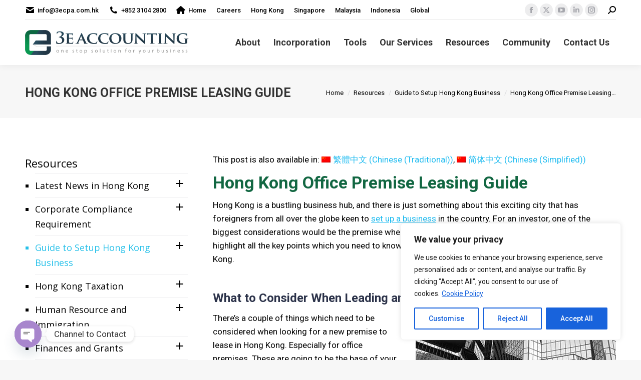

--- FILE ---
content_type: text/html; charset=UTF-8
request_url: https://www.3ecpa.com.hk/resources/guide-to-setup-hong-kong-business/hong-kong-office-premise-leasing-guide/
body_size: 78877
content:
<!DOCTYPE html>
<!--[if !(IE 6) | !(IE 7) | !(IE 8)  ]><!-->
<html lang="en-US" class="no-js">
<!--<![endif]-->
<head>
	<meta charset="UTF-8" />
				<meta name="viewport" content="width=device-width, initial-scale=1, maximum-scale=1, user-scalable=0"/>
			<meta name="theme-color" content="#5891e8"/>	<link rel="profile" href="https://gmpg.org/xfn/11" />
	<meta name='robots' content='index, follow, max-image-preview:large, max-snippet:-1, max-video-preview:-1' />

            <script data-no-defer="1" data-ezscrex="false" data-cfasync="false" data-pagespeed-no-defer data-cookieconsent="ignore">
                var ctPublicFunctions = {"_ajax_nonce":"9fb756896b","_rest_nonce":"6e78cfeb6c","_ajax_url":"\/wp-admin\/admin-ajax.php","_rest_url":"https:\/\/www.3ecpa.com.hk\/wp-json\/","data__cookies_type":"none","data__ajax_type":"rest","data__bot_detector_enabled":"1","data__frontend_data_log_enabled":1,"cookiePrefix":"","wprocket_detected":true,"host_url":"www.3ecpa.com.hk","text__ee_click_to_select":"Click to select the whole data","text__ee_original_email":"The complete one is","text__ee_got_it":"Got it","text__ee_blocked":"Blocked","text__ee_cannot_connect":"Cannot connect","text__ee_cannot_decode":"Can not decode email. Unknown reason","text__ee_email_decoder":"CleanTalk email decoder","text__ee_wait_for_decoding":"The magic is on the way!","text__ee_decoding_process":"Please wait a few seconds while we decode the contact data."}
            </script>
        
            <script data-no-defer="1" data-ezscrex="false" data-cfasync="false" data-pagespeed-no-defer data-cookieconsent="ignore">
                var ctPublic = {"_ajax_nonce":"9fb756896b","settings__forms__check_internal":"0","settings__forms__check_external":"0","settings__forms__force_protection":"0","settings__forms__search_test":"1","settings__forms__wc_add_to_cart":"0","settings__data__bot_detector_enabled":"1","settings__sfw__anti_crawler":0,"blog_home":"https:\/\/www.3ecpa.com.hk\/","pixel__setting":"3","pixel__enabled":true,"pixel__url":null,"data__email_check_before_post":"1","data__email_check_exist_post":"0","data__cookies_type":"none","data__key_is_ok":true,"data__visible_fields_required":true,"wl_brandname":"Anti-Spam by CleanTalk","wl_brandname_short":"CleanTalk","ct_checkjs_key":"ee9aaecc4d10054b5a42ed8f49badb98fe2086ef86a1aa97816cff48d9901cda","emailEncoderPassKey":"051b69d515cf7fde8326efcb3912d591","bot_detector_forms_excluded":"W10=","advancedCacheExists":true,"varnishCacheExists":false,"wc_ajax_add_to_cart":false}
            </script>
        <!-- Google tag (gtag.js) consent mode dataLayer added by Site Kit -->
<script id="google_gtagjs-js-consent-mode-data-layer">
window.dataLayer = window.dataLayer || [];function gtag(){dataLayer.push(arguments);}
gtag('consent', 'default', {"ad_personalization":"denied","ad_storage":"denied","ad_user_data":"denied","analytics_storage":"denied","functionality_storage":"denied","security_storage":"denied","personalization_storage":"denied","region":["AT","BE","BG","CH","CY","CZ","DE","DK","EE","ES","FI","FR","GB","GR","HR","HU","IE","IS","IT","LI","LT","LU","LV","MT","NL","NO","PL","PT","RO","SE","SI","SK"],"wait_for_update":500});
window._googlesitekitConsentCategoryMap = {"statistics":["analytics_storage"],"marketing":["ad_storage","ad_user_data","ad_personalization"],"functional":["functionality_storage","security_storage"],"preferences":["personalization_storage"]};
window._googlesitekitConsents = {"ad_personalization":"denied","ad_storage":"denied","ad_user_data":"denied","analytics_storage":"denied","functionality_storage":"denied","security_storage":"denied","personalization_storage":"denied","region":["AT","BE","BG","CH","CY","CZ","DE","DK","EE","ES","FI","FR","GB","GR","HR","HU","IE","IS","IT","LI","LT","LU","LV","MT","NL","NO","PL","PT","RO","SE","SI","SK"],"wait_for_update":500};
</script>
<!-- End Google tag (gtag.js) consent mode dataLayer added by Site Kit -->

	<!-- This site is optimized with the Yoast SEO Premium plugin v26.7 (Yoast SEO v26.7) - https://yoast.com/wordpress/plugins/seo/ -->
	<title>Hong Kong Office Premise Leasing Guide - 3E Accounting Firm Hong Kong</title>
<link data-rocket-prefetch href="https://fd.cleantalk.org" rel="dns-prefetch">
<link data-rocket-prefetch href="https://sibautomation.com" rel="dns-prefetch">
<link data-rocket-prefetch href="https://www.google-analytics.com" rel="dns-prefetch">
<link data-rocket-prefetch href="https://www.googletagmanager.com" rel="dns-prefetch">
<link data-rocket-prefetch href="https://connect.facebook.net" rel="dns-prefetch">
<link data-rocket-prefetch href="https://fonts.googleapis.com" rel="dns-prefetch">
<link data-rocket-preload as="style" href="https://fonts.googleapis.com/css?family=Roboto%3A400%2C500%2C600%2C700%7CRoboto%20Condensed%3A400%2C600%2C700%7COpen%20Sans%3A400%2C600%2C700&#038;display=swap" rel="preload">
<link href="https://fonts.googleapis.com/css?family=Roboto%3A400%2C500%2C600%2C700%7CRoboto%20Condensed%3A400%2C600%2C700%7COpen%20Sans%3A400%2C600%2C700&#038;display=swap" media="print" onload="this.media=&#039;all&#039;" rel="stylesheet">
<noscript data-wpr-hosted-gf-parameters=""><link rel="stylesheet" href="https://fonts.googleapis.com/css?family=Roboto%3A400%2C500%2C600%2C700%7CRoboto%20Condensed%3A400%2C600%2C700%7COpen%20Sans%3A400%2C600%2C700&#038;display=swap"></noscript><link rel="preload" data-rocket-preload as="image" href="https://www.3ecpa.com.hk/wp-content/uploads/2019/03/photo-hong-kong-office-premise-leasing-guide-400x300.jpg" fetchpriority="high">
	<meta name="description" content="There’s a couple of things which need to be considered when looking for a new premise to lease in Hong Kong, especially for office premises leasing." />
	<link rel="canonical" href="https://www.3ecpa.com.hk/resources/guide-to-setup-hong-kong-business/hong-kong-office-premise-leasing-guide/" />
	<meta property="og:locale" content="en_US" />
	<meta property="og:type" content="article" />
	<meta property="og:title" content="Hong Kong Office Premise Leasing Guide - 3E Accounting Limited" />
	<meta property="og:description" content="There’s a couple of things which need to be considered when looking for a new premise to lease in Hong Kong, especially for office premises leasing." />
	<meta property="og:url" content="https://www.3ecpa.com.hk/resources/guide-to-setup-hong-kong-business/hong-kong-office-premise-leasing-guide/" />
	<meta property="og:site_name" content="3E Accounting Firm Hong Kong" />
	<meta property="article:publisher" content="https://www.facebook.com/3ecpaHK" />
	<meta property="article:modified_time" content="2021-08-05T01:40:00+00:00" />
	<meta property="og:image" content="https://www.3ecpa.com.hk/wp-content/uploads/2021/08/photo-zhong-kong-office-premise-leasing-guide-1200x630-1.jpg" />
	<meta property="og:image:width" content="1200" />
	<meta property="og:image:height" content="630" />
	<meta property="og:image:type" content="image/jpeg" />
	<meta name="twitter:card" content="summary_large_image" />
	<meta name="twitter:title" content="Hong Kong Office Premise Leasing Guide - 3E Accounting Limited" />
	<meta name="twitter:description" content="There’s a couple of things which need to be considered when looking for a new premise to lease in Hong Kong, especially for office premises leasing." />
	<meta name="twitter:image" content="https://www.3ecpa.com.hk/wp-content/uploads/2021/08/photo-hong-kong-office-premise-leasing-guide-1024x512-1.jpg" />
	<meta name="twitter:site" content="@3ecpahk" />
	<meta name="twitter:label1" content="Est. reading time" />
	<meta name="twitter:data1" content="5 minutes" />
	<meta name="geo.placename" content="Hong Kong" />
	<meta name="geo.position" content="22.28482269467235;114.15153622654545" />
	<meta name="geo.region" content="Hong Kong" />
	<!-- / Yoast SEO Premium plugin. -->


<link rel='dns-prefetch' href='//fd.cleantalk.org' />
<link rel='dns-prefetch' href='//www.googletagmanager.com' />
<link rel='dns-prefetch' href='//fonts.googleapis.com' />
<link href='https://fonts.gstatic.com' crossorigin rel='preconnect' />
<style id='wp-img-auto-sizes-contain-inline-css'>
img:is([sizes=auto i],[sizes^="auto," i]){contain-intrinsic-size:3000px 1500px}
/*# sourceURL=wp-img-auto-sizes-contain-inline-css */
</style>
<link rel='stylesheet' id='wp-block-library-css' href='https://www.3ecpa.com.hk/wp-includes/css/dist/block-library/style.min.css?ver=e2152d39699316f7b1c5b6d0f0f7617c' media='all' />
<style id='global-styles-inline-css'>
:root{--wp--preset--aspect-ratio--square: 1;--wp--preset--aspect-ratio--4-3: 4/3;--wp--preset--aspect-ratio--3-4: 3/4;--wp--preset--aspect-ratio--3-2: 3/2;--wp--preset--aspect-ratio--2-3: 2/3;--wp--preset--aspect-ratio--16-9: 16/9;--wp--preset--aspect-ratio--9-16: 9/16;--wp--preset--color--black: #000000;--wp--preset--color--cyan-bluish-gray: #abb8c3;--wp--preset--color--white: #FFF;--wp--preset--color--pale-pink: #f78da7;--wp--preset--color--vivid-red: #cf2e2e;--wp--preset--color--luminous-vivid-orange: #ff6900;--wp--preset--color--luminous-vivid-amber: #fcb900;--wp--preset--color--light-green-cyan: #7bdcb5;--wp--preset--color--vivid-green-cyan: #00d084;--wp--preset--color--pale-cyan-blue: #8ed1fc;--wp--preset--color--vivid-cyan-blue: #0693e3;--wp--preset--color--vivid-purple: #9b51e0;--wp--preset--color--accent: #5891e8;--wp--preset--color--dark-gray: #111;--wp--preset--color--light-gray: #767676;--wp--preset--gradient--vivid-cyan-blue-to-vivid-purple: linear-gradient(135deg,rgb(6,147,227) 0%,rgb(155,81,224) 100%);--wp--preset--gradient--light-green-cyan-to-vivid-green-cyan: linear-gradient(135deg,rgb(122,220,180) 0%,rgb(0,208,130) 100%);--wp--preset--gradient--luminous-vivid-amber-to-luminous-vivid-orange: linear-gradient(135deg,rgb(252,185,0) 0%,rgb(255,105,0) 100%);--wp--preset--gradient--luminous-vivid-orange-to-vivid-red: linear-gradient(135deg,rgb(255,105,0) 0%,rgb(207,46,46) 100%);--wp--preset--gradient--very-light-gray-to-cyan-bluish-gray: linear-gradient(135deg,rgb(238,238,238) 0%,rgb(169,184,195) 100%);--wp--preset--gradient--cool-to-warm-spectrum: linear-gradient(135deg,rgb(74,234,220) 0%,rgb(151,120,209) 20%,rgb(207,42,186) 40%,rgb(238,44,130) 60%,rgb(251,105,98) 80%,rgb(254,248,76) 100%);--wp--preset--gradient--blush-light-purple: linear-gradient(135deg,rgb(255,206,236) 0%,rgb(152,150,240) 100%);--wp--preset--gradient--blush-bordeaux: linear-gradient(135deg,rgb(254,205,165) 0%,rgb(254,45,45) 50%,rgb(107,0,62) 100%);--wp--preset--gradient--luminous-dusk: linear-gradient(135deg,rgb(255,203,112) 0%,rgb(199,81,192) 50%,rgb(65,88,208) 100%);--wp--preset--gradient--pale-ocean: linear-gradient(135deg,rgb(255,245,203) 0%,rgb(182,227,212) 50%,rgb(51,167,181) 100%);--wp--preset--gradient--electric-grass: linear-gradient(135deg,rgb(202,248,128) 0%,rgb(113,206,126) 100%);--wp--preset--gradient--midnight: linear-gradient(135deg,rgb(2,3,129) 0%,rgb(40,116,252) 100%);--wp--preset--font-size--small: 13px;--wp--preset--font-size--medium: 20px;--wp--preset--font-size--large: 36px;--wp--preset--font-size--x-large: 42px;--wp--preset--spacing--20: 0.44rem;--wp--preset--spacing--30: 0.67rem;--wp--preset--spacing--40: 1rem;--wp--preset--spacing--50: 1.5rem;--wp--preset--spacing--60: 2.25rem;--wp--preset--spacing--70: 3.38rem;--wp--preset--spacing--80: 5.06rem;--wp--preset--shadow--natural: 6px 6px 9px rgba(0, 0, 0, 0.2);--wp--preset--shadow--deep: 12px 12px 50px rgba(0, 0, 0, 0.4);--wp--preset--shadow--sharp: 6px 6px 0px rgba(0, 0, 0, 0.2);--wp--preset--shadow--outlined: 6px 6px 0px -3px rgb(255, 255, 255), 6px 6px rgb(0, 0, 0);--wp--preset--shadow--crisp: 6px 6px 0px rgb(0, 0, 0);}:where(.is-layout-flex){gap: 0.5em;}:where(.is-layout-grid){gap: 0.5em;}body .is-layout-flex{display: flex;}.is-layout-flex{flex-wrap: wrap;align-items: center;}.is-layout-flex > :is(*, div){margin: 0;}body .is-layout-grid{display: grid;}.is-layout-grid > :is(*, div){margin: 0;}:where(.wp-block-columns.is-layout-flex){gap: 2em;}:where(.wp-block-columns.is-layout-grid){gap: 2em;}:where(.wp-block-post-template.is-layout-flex){gap: 1.25em;}:where(.wp-block-post-template.is-layout-grid){gap: 1.25em;}.has-black-color{color: var(--wp--preset--color--black) !important;}.has-cyan-bluish-gray-color{color: var(--wp--preset--color--cyan-bluish-gray) !important;}.has-white-color{color: var(--wp--preset--color--white) !important;}.has-pale-pink-color{color: var(--wp--preset--color--pale-pink) !important;}.has-vivid-red-color{color: var(--wp--preset--color--vivid-red) !important;}.has-luminous-vivid-orange-color{color: var(--wp--preset--color--luminous-vivid-orange) !important;}.has-luminous-vivid-amber-color{color: var(--wp--preset--color--luminous-vivid-amber) !important;}.has-light-green-cyan-color{color: var(--wp--preset--color--light-green-cyan) !important;}.has-vivid-green-cyan-color{color: var(--wp--preset--color--vivid-green-cyan) !important;}.has-pale-cyan-blue-color{color: var(--wp--preset--color--pale-cyan-blue) !important;}.has-vivid-cyan-blue-color{color: var(--wp--preset--color--vivid-cyan-blue) !important;}.has-vivid-purple-color{color: var(--wp--preset--color--vivid-purple) !important;}.has-black-background-color{background-color: var(--wp--preset--color--black) !important;}.has-cyan-bluish-gray-background-color{background-color: var(--wp--preset--color--cyan-bluish-gray) !important;}.has-white-background-color{background-color: var(--wp--preset--color--white) !important;}.has-pale-pink-background-color{background-color: var(--wp--preset--color--pale-pink) !important;}.has-vivid-red-background-color{background-color: var(--wp--preset--color--vivid-red) !important;}.has-luminous-vivid-orange-background-color{background-color: var(--wp--preset--color--luminous-vivid-orange) !important;}.has-luminous-vivid-amber-background-color{background-color: var(--wp--preset--color--luminous-vivid-amber) !important;}.has-light-green-cyan-background-color{background-color: var(--wp--preset--color--light-green-cyan) !important;}.has-vivid-green-cyan-background-color{background-color: var(--wp--preset--color--vivid-green-cyan) !important;}.has-pale-cyan-blue-background-color{background-color: var(--wp--preset--color--pale-cyan-blue) !important;}.has-vivid-cyan-blue-background-color{background-color: var(--wp--preset--color--vivid-cyan-blue) !important;}.has-vivid-purple-background-color{background-color: var(--wp--preset--color--vivid-purple) !important;}.has-black-border-color{border-color: var(--wp--preset--color--black) !important;}.has-cyan-bluish-gray-border-color{border-color: var(--wp--preset--color--cyan-bluish-gray) !important;}.has-white-border-color{border-color: var(--wp--preset--color--white) !important;}.has-pale-pink-border-color{border-color: var(--wp--preset--color--pale-pink) !important;}.has-vivid-red-border-color{border-color: var(--wp--preset--color--vivid-red) !important;}.has-luminous-vivid-orange-border-color{border-color: var(--wp--preset--color--luminous-vivid-orange) !important;}.has-luminous-vivid-amber-border-color{border-color: var(--wp--preset--color--luminous-vivid-amber) !important;}.has-light-green-cyan-border-color{border-color: var(--wp--preset--color--light-green-cyan) !important;}.has-vivid-green-cyan-border-color{border-color: var(--wp--preset--color--vivid-green-cyan) !important;}.has-pale-cyan-blue-border-color{border-color: var(--wp--preset--color--pale-cyan-blue) !important;}.has-vivid-cyan-blue-border-color{border-color: var(--wp--preset--color--vivid-cyan-blue) !important;}.has-vivid-purple-border-color{border-color: var(--wp--preset--color--vivid-purple) !important;}.has-vivid-cyan-blue-to-vivid-purple-gradient-background{background: var(--wp--preset--gradient--vivid-cyan-blue-to-vivid-purple) !important;}.has-light-green-cyan-to-vivid-green-cyan-gradient-background{background: var(--wp--preset--gradient--light-green-cyan-to-vivid-green-cyan) !important;}.has-luminous-vivid-amber-to-luminous-vivid-orange-gradient-background{background: var(--wp--preset--gradient--luminous-vivid-amber-to-luminous-vivid-orange) !important;}.has-luminous-vivid-orange-to-vivid-red-gradient-background{background: var(--wp--preset--gradient--luminous-vivid-orange-to-vivid-red) !important;}.has-very-light-gray-to-cyan-bluish-gray-gradient-background{background: var(--wp--preset--gradient--very-light-gray-to-cyan-bluish-gray) !important;}.has-cool-to-warm-spectrum-gradient-background{background: var(--wp--preset--gradient--cool-to-warm-spectrum) !important;}.has-blush-light-purple-gradient-background{background: var(--wp--preset--gradient--blush-light-purple) !important;}.has-blush-bordeaux-gradient-background{background: var(--wp--preset--gradient--blush-bordeaux) !important;}.has-luminous-dusk-gradient-background{background: var(--wp--preset--gradient--luminous-dusk) !important;}.has-pale-ocean-gradient-background{background: var(--wp--preset--gradient--pale-ocean) !important;}.has-electric-grass-gradient-background{background: var(--wp--preset--gradient--electric-grass) !important;}.has-midnight-gradient-background{background: var(--wp--preset--gradient--midnight) !important;}.has-small-font-size{font-size: var(--wp--preset--font-size--small) !important;}.has-medium-font-size{font-size: var(--wp--preset--font-size--medium) !important;}.has-large-font-size{font-size: var(--wp--preset--font-size--large) !important;}.has-x-large-font-size{font-size: var(--wp--preset--font-size--x-large) !important;}
/*# sourceURL=global-styles-inline-css */
</style>

<style id='classic-theme-styles-inline-css'>
/*! This file is auto-generated */
.wp-block-button__link{color:#fff;background-color:#32373c;border-radius:9999px;box-shadow:none;text-decoration:none;padding:calc(.667em + 2px) calc(1.333em + 2px);font-size:1.125em}.wp-block-file__button{background:#32373c;color:#fff;text-decoration:none}
/*# sourceURL=/wp-includes/css/classic-themes.min.css */
</style>
<link rel='stylesheet' id='cleantalk-public-css-css' href='https://www.3ecpa.com.hk/wp-content/plugins/cleantalk-spam-protect/css/cleantalk-public.min.css?ver=6.70.1_1766390214' media='all' />
<link rel='stylesheet' id='cleantalk-email-decoder-css-css' href='https://www.3ecpa.com.hk/wp-content/plugins/cleantalk-spam-protect/css/cleantalk-email-decoder.min.css?ver=6.70.1_1766390214' media='all' />
<link data-minify="1" rel='stylesheet' id='cpsh-shortcodes-css' href='https://www.3ecpa.com.hk/wp-content/cache/min/1/wp-content/plugins/column-shortcodes/assets/css/shortcodes.css?ver=1767595976' media='all' />
<link data-minify="1" rel='stylesheet' id='easy-sidebar-menu-widget-css-css' href='https://www.3ecpa.com.hk/wp-content/cache/min/1/wp-content/plugins/easy-sidebar-menu-widget/assets/css/easy-sidebar-menu-widget.css?ver=1767595976' media='all' />
<link rel='stylesheet' id='wpml-legacy-horizontal-list-0-css' href='https://www.3ecpa.com.hk/wp-content/plugins/sitepress-multilingual-cms/templates/language-switchers/legacy-list-horizontal/style.min.css?ver=1' media='all' />
<link rel='stylesheet' id='wpml-legacy-post-translations-0-css' href='https://www.3ecpa.com.hk/wp-content/plugins/sitepress-multilingual-cms/templates/language-switchers/legacy-post-translations/style.min.css?ver=1' media='all' />
<link data-minify="1" rel='stylesheet' id='mashsb-styles-css' href='https://www.3ecpa.com.hk/wp-content/cache/min/1/wp-content/plugins/mashshare-plus/mashsharer/assets/css/mashsb.min.css?ver=1767595976' media='all' />
<style id='mashsb-styles-inline-css'>
.mashsb-count {color:#cccccc;}@media only screen and (min-width:568px){.mashsb-buttons a {min-width: 177px;}}
/*# sourceURL=mashsb-styles-inline-css */
</style>
<link rel='stylesheet' id='mashnet-styles-css' href='https://www.3ecpa.com.hk/wp-content/plugins/mashshare-plus/assets/css/mashnet.min.css?ver=4.0.46' media='all' />
<link rel='stylesheet' id='mashresp-styles-css' href='https://www.3ecpa.com.hk/wp-content/plugins/mashshare-plus/assets/css/mashresp.min.css?ver=4.0.46' media='all' />
<style id='mashresp-styles-inline-css'>

			@media only screen and (max-width: 568px){
				.mashsb-buttons a {
					width: 41px;
				}
			}
			@media only screen and (max-width: 568px){
				[class^="mashicon-"] .text, [class*=" mashicon-"] .text {
					display: none;
				}
			}
/*# sourceURL=mashresp-styles-inline-css */
</style>
<link data-minify="1" rel='stylesheet' id='cms-navigation-style-base-css' href='https://www.3ecpa.com.hk/wp-content/cache/min/1/wp-content/plugins/wpml-cms-nav/res/css/cms-navigation-base.css?ver=1767595976' media='screen' />
<link data-minify="1" rel='stylesheet' id='cms-navigation-style-css' href='https://www.3ecpa.com.hk/wp-content/cache/min/1/wp-content/plugins/wpml-cms-nav/res/css/cms-navigation.css?ver=1767595976' media='screen' />
<link data-minify="1" rel='stylesheet' id='dashicons-css' href='https://www.3ecpa.com.hk/wp-content/cache/min/1/wp-includes/css/dashicons.min.css?ver=1767595976' media='all' />
<link data-minify="1" rel='stylesheet' id='the7-font-css' href='https://www.3ecpa.com.hk/wp-content/cache/min/1/wp-content/themes/dt-the7/fonts/icomoon-the7-font/icomoon-the7-font.min.css?ver=1767595976' media='all' />
<link data-minify="1" rel='stylesheet' id='the7-awesome-fonts-css' href='https://www.3ecpa.com.hk/wp-content/cache/min/1/wp-content/themes/dt-the7/fonts/FontAwesome/css/all.min.css?ver=1767595976' media='all' />
<link rel='stylesheet' id='the7-awesome-fonts-back-css' href='https://www.3ecpa.com.hk/wp-content/themes/dt-the7/fonts/FontAwesome/back-compat.min.css?ver=12.10.0' media='all' />
<link data-minify="1" rel='stylesheet' id='the7-Defaults-css' href='https://www.3ecpa.com.hk/wp-content/cache/min/1/wp-content/uploads/smile_fonts/Defaults/Defaults.css?ver=1767595976' media='all' />
<link data-minify="1" rel='stylesheet' id='tf-compiled-options-wdc-options-css' href='https://www.3ecpa.com.hk/wp-content/cache/min/1/wp-content/uploads/titan-framework-wdc-options-css.css?ver=1767595976' media='all' />
<link data-minify="1" rel='stylesheet' id='tablepress-default-css' href='https://www.3ecpa.com.hk/wp-content/cache/min/1/wp-content/plugins/tablepress/css/build/default.css?ver=1767595976' media='all' />
<link rel='stylesheet' id='chaty-front-css-css' href='https://www.3ecpa.com.hk/wp-content/plugins/chaty/css/chaty-front.min.css?ver=3.5.11745290460' media='all' />

<link rel='stylesheet' id='dt-main-css' href='https://www.3ecpa.com.hk/wp-content/themes/dt-the7/css/main.min.css?ver=12.10.0' media='all' />
<link rel='stylesheet' id='the7-custom-scrollbar-css' href='https://www.3ecpa.com.hk/wp-content/themes/dt-the7/lib/custom-scrollbar/custom-scrollbar.min.css?ver=12.10.0' media='all' />
<link rel='stylesheet' id='the7-wpbakery-css' href='https://www.3ecpa.com.hk/wp-content/themes/dt-the7/css/wpbakery.min.css?ver=12.10.0' media='all' />
<link data-minify="1" rel='stylesheet' id='the7-css-vars-css' href='https://www.3ecpa.com.hk/wp-content/cache/min/1/wp-content/uploads/the7-css/css-vars.css?ver=1767595975' media='all' />
<link data-minify="1" rel='stylesheet' id='dt-custom-css' href='https://www.3ecpa.com.hk/wp-content/cache/min/1/wp-content/uploads/the7-css/custom.css?ver=1767595975' media='all' />
<link data-minify="1" rel='stylesheet' id='dt-media-css' href='https://www.3ecpa.com.hk/wp-content/cache/min/1/wp-content/uploads/the7-css/media.css?ver=1767595975' media='all' />
<link data-minify="1" rel='stylesheet' id='the7-mega-menu-css' href='https://www.3ecpa.com.hk/wp-content/cache/min/1/wp-content/uploads/the7-css/mega-menu.css?ver=1767595975' media='all' />
<link rel='stylesheet' id='style-css' href='https://www.3ecpa.com.hk/wp-content/themes/dt-the7/style.css?ver=12.10.0' media='all' />
<link data-minify="1" rel='stylesheet' id='sib-front-css-css' href='https://www.3ecpa.com.hk/wp-content/cache/min/1/wp-content/plugins/mailin/css/mailin-front.css?ver=1767595975' media='all' />
<script src="https://www.3ecpa.com.hk/wp-includes/js/jquery/jquery.min.js?ver=3.7.1" id="jquery-core-js"></script>
<script src="https://www.3ecpa.com.hk/wp-includes/js/jquery/jquery-migrate.min.js?ver=3.4.1" id="jquery-migrate-js"></script>
<script id="wpml-cookie-js-extra">
var wpml_cookies = {"wp-wpml_current_language":{"value":"en","expires":1,"path":"/"}};
var wpml_cookies = {"wp-wpml_current_language":{"value":"en","expires":1,"path":"/"}};
//# sourceURL=wpml-cookie-js-extra
</script>
<script data-minify="1" src="https://www.3ecpa.com.hk/wp-content/cache/min/1/wp-content/plugins/sitepress-multilingual-cms/res/js/cookies/language-cookie.js?ver=1767595975" id="wpml-cookie-js" defer data-wp-strategy="defer"></script>
<script async src="https://www.3ecpa.com.hk/wp-content/plugins/burst-statistics/assets/js/timeme/timeme.min.js?ver=1768408803" id="burst-timeme-js"></script>
<script src="https://www.3ecpa.com.hk/wp-includes/js/dist/hooks.min.js?ver=dd5603f07f9220ed27f1" id="wp-hooks-js"></script>
<script src="https://www.3ecpa.com.hk/wp-includes/js/dist/i18n.min.js?ver=c26c3dc7bed366793375" id="wp-i18n-js"></script>
<script id="wp-i18n-js-after">
wp.i18n.setLocaleData( { 'text direction\u0004ltr': [ 'ltr' ] } );
//# sourceURL=wp-i18n-js-after
</script>
<script src="https://www.3ecpa.com.hk/wp-includes/js/dist/url.min.js?ver=9e178c9516d1222dc834" id="wp-url-js"></script>
<script src="https://www.3ecpa.com.hk/wp-includes/js/dist/api-fetch.min.js?ver=3a4d9af2b423048b0dee" id="wp-api-fetch-js"></script>
<script id="wp-api-fetch-js-after">
wp.apiFetch.use( wp.apiFetch.createRootURLMiddleware( "https://www.3ecpa.com.hk/wp-json/" ) );
wp.apiFetch.nonceMiddleware = wp.apiFetch.createNonceMiddleware( "6e78cfeb6c" );
wp.apiFetch.use( wp.apiFetch.nonceMiddleware );
wp.apiFetch.use( wp.apiFetch.mediaUploadMiddleware );
wp.apiFetch.nonceEndpoint = "https://www.3ecpa.com.hk/wp-admin/admin-ajax.php?action=rest-nonce";
//# sourceURL=wp-api-fetch-js-after
</script>
<script async src="https://www.3ecpa.com.hk/wp-content/uploads/burst/js/burst.min.js?ver=1768571520" id="burst-js"></script>
<script id="cookie-law-info-js-extra">
var _ckyConfig = {"_ipData":[],"_assetsURL":"https://www.3ecpa.com.hk/wp-content/plugins/cookie-law-info/lite/frontend/images/","_publicURL":"https://www.3ecpa.com.hk","_expiry":"365","_categories":[{"name":"Necessary","slug":"necessary","isNecessary":true,"ccpaDoNotSell":true,"cookies":[],"active":true,"defaultConsent":{"gdpr":true,"ccpa":true}},{"name":"Functional","slug":"functional","isNecessary":false,"ccpaDoNotSell":true,"cookies":[],"active":true,"defaultConsent":{"gdpr":false,"ccpa":false}},{"name":"Analytics","slug":"analytics","isNecessary":false,"ccpaDoNotSell":true,"cookies":[],"active":true,"defaultConsent":{"gdpr":false,"ccpa":false}},{"name":"Performance","slug":"performance","isNecessary":false,"ccpaDoNotSell":true,"cookies":[],"active":true,"defaultConsent":{"gdpr":false,"ccpa":false}},{"name":"Advertisement","slug":"advertisement","isNecessary":false,"ccpaDoNotSell":true,"cookies":[],"active":true,"defaultConsent":{"gdpr":false,"ccpa":false}}],"_activeLaw":"gdpr","_rootDomain":"","_block":"1","_showBanner":"1","_bannerConfig":{"settings":{"type":"box","preferenceCenterType":"popup","position":"bottom-right","applicableLaw":"gdpr"},"behaviours":{"reloadBannerOnAccept":false,"loadAnalyticsByDefault":false,"animations":{"onLoad":"animate","onHide":"sticky"}},"config":{"revisitConsent":{"status":true,"tag":"revisit-consent","position":"bottom-right","meta":{"url":"#"},"styles":{"background-color":"#0056A7"},"elements":{"title":{"type":"text","tag":"revisit-consent-title","status":true,"styles":{"color":"#0056a7"}}}},"preferenceCenter":{"toggle":{"status":true,"tag":"detail-category-toggle","type":"toggle","states":{"active":{"styles":{"background-color":"#1863DC"}},"inactive":{"styles":{"background-color":"#D0D5D2"}}}}},"categoryPreview":{"status":false,"toggle":{"status":true,"tag":"detail-category-preview-toggle","type":"toggle","states":{"active":{"styles":{"background-color":"#1863DC"}},"inactive":{"styles":{"background-color":"#D0D5D2"}}}}},"videoPlaceholder":{"status":true,"styles":{"background-color":"#000000","border-color":"#000000","color":"#ffffff"}},"readMore":{"status":true,"tag":"readmore-button","type":"link","meta":{"noFollow":true,"newTab":true},"styles":{"color":"#1863DC","background-color":"transparent","border-color":"transparent"}},"showMore":{"status":true,"tag":"show-desc-button","type":"button","styles":{"color":"#1863DC"}},"showLess":{"status":true,"tag":"hide-desc-button","type":"button","styles":{"color":"#1863DC"}},"alwaysActive":{"status":true,"tag":"always-active","styles":{"color":"#008000"}},"manualLinks":{"status":true,"tag":"manual-links","type":"link","styles":{"color":"#1863DC"}},"auditTable":{"status":true},"optOption":{"status":true,"toggle":{"status":true,"tag":"optout-option-toggle","type":"toggle","states":{"active":{"styles":{"background-color":"#1863dc"}},"inactive":{"styles":{"background-color":"#FFFFFF"}}}}}}},"_version":"3.3.9.1","_logConsent":"1","_tags":[{"tag":"accept-button","styles":{"color":"#FFFFFF","background-color":"#1863DC","border-color":"#1863DC"}},{"tag":"reject-button","styles":{"color":"#1863DC","background-color":"transparent","border-color":"#1863DC"}},{"tag":"settings-button","styles":{"color":"#1863DC","background-color":"transparent","border-color":"#1863DC"}},{"tag":"readmore-button","styles":{"color":"#1863DC","background-color":"transparent","border-color":"transparent"}},{"tag":"donotsell-button","styles":{"color":"#1863DC","background-color":"transparent","border-color":"transparent"}},{"tag":"show-desc-button","styles":{"color":"#1863DC"}},{"tag":"hide-desc-button","styles":{"color":"#1863DC"}},{"tag":"cky-always-active","styles":[]},{"tag":"cky-link","styles":[]},{"tag":"accept-button","styles":{"color":"#FFFFFF","background-color":"#1863DC","border-color":"#1863DC"}},{"tag":"revisit-consent","styles":{"background-color":"#0056A7"}}],"_shortCodes":[{"key":"cky_readmore","content":"\u003Ca href=\"https://www.3ecpa.com.hk/cookie-policy/\" class=\"cky-policy\" aria-label=\"Cookie Policy\" target=\"_blank\" rel=\"noopener\" data-cky-tag=\"readmore-button\"\u003ECookie Policy\u003C/a\u003E","tag":"readmore-button","status":true,"attributes":{"rel":"nofollow","target":"_blank"}},{"key":"cky_show_desc","content":"\u003Cbutton class=\"cky-show-desc-btn\" data-cky-tag=\"show-desc-button\" aria-label=\"Show more\"\u003EShow more\u003C/button\u003E","tag":"show-desc-button","status":true,"attributes":[]},{"key":"cky_hide_desc","content":"\u003Cbutton class=\"cky-show-desc-btn\" data-cky-tag=\"hide-desc-button\" aria-label=\"Show less\"\u003EShow less\u003C/button\u003E","tag":"hide-desc-button","status":true,"attributes":[]},{"key":"cky_optout_show_desc","content":"[cky_optout_show_desc]","tag":"optout-show-desc-button","status":true,"attributes":[]},{"key":"cky_optout_hide_desc","content":"[cky_optout_hide_desc]","tag":"optout-hide-desc-button","status":true,"attributes":[]},{"key":"cky_category_toggle_label","content":"[cky_{{status}}_category_label] [cky_preference_{{category_slug}}_title]","tag":"","status":true,"attributes":[]},{"key":"cky_enable_category_label","content":"Enable","tag":"","status":true,"attributes":[]},{"key":"cky_disable_category_label","content":"Disable","tag":"","status":true,"attributes":[]},{"key":"cky_video_placeholder","content":"\u003Cdiv class=\"video-placeholder-normal\" data-cky-tag=\"video-placeholder\" id=\"[UNIQUEID]\"\u003E\u003Cp class=\"video-placeholder-text-normal\" data-cky-tag=\"placeholder-title\"\u003EPlease accept cookies to access this content\u003C/p\u003E\u003C/div\u003E","tag":"","status":true,"attributes":[]},{"key":"cky_enable_optout_label","content":"Enable","tag":"","status":true,"attributes":[]},{"key":"cky_disable_optout_label","content":"Disable","tag":"","status":true,"attributes":[]},{"key":"cky_optout_toggle_label","content":"[cky_{{status}}_optout_label] [cky_optout_option_title]","tag":"","status":true,"attributes":[]},{"key":"cky_optout_option_title","content":"Do Not Sell or Share My Personal Information","tag":"","status":true,"attributes":[]},{"key":"cky_optout_close_label","content":"Close","tag":"","status":true,"attributes":[]},{"key":"cky_preference_close_label","content":"Close","tag":"","status":true,"attributes":[]}],"_rtl":"","_language":"en","_providersToBlock":[]};
var _ckyStyles = {"css":".cky-overlay{background: #000000; opacity: 0.4; position: fixed; top: 0; left: 0; width: 100%; height: 100%; z-index: 99999999;}.cky-hide{display: none;}.cky-btn-revisit-wrapper{display: flex; align-items: center; justify-content: center; background: #0056a7; width: 45px; height: 45px; border-radius: 50%; position: fixed; z-index: 999999; cursor: pointer;}.cky-revisit-bottom-left{bottom: 15px; left: 15px;}.cky-revisit-bottom-right{bottom: 15px; right: 15px;}.cky-btn-revisit-wrapper .cky-btn-revisit{display: flex; align-items: center; justify-content: center; background: none; border: none; cursor: pointer; position: relative; margin: 0; padding: 0;}.cky-btn-revisit-wrapper .cky-btn-revisit img{max-width: fit-content; margin: 0; height: 30px; width: 30px;}.cky-revisit-bottom-left:hover::before{content: attr(data-tooltip); position: absolute; background: #4e4b66; color: #ffffff; left: calc(100% + 7px); font-size: 12px; line-height: 16px; width: max-content; padding: 4px 8px; border-radius: 4px;}.cky-revisit-bottom-left:hover::after{position: absolute; content: \"\"; border: 5px solid transparent; left: calc(100% + 2px); border-left-width: 0; border-right-color: #4e4b66;}.cky-revisit-bottom-right:hover::before{content: attr(data-tooltip); position: absolute; background: #4e4b66; color: #ffffff; right: calc(100% + 7px); font-size: 12px; line-height: 16px; width: max-content; padding: 4px 8px; border-radius: 4px;}.cky-revisit-bottom-right:hover::after{position: absolute; content: \"\"; border: 5px solid transparent; right: calc(100% + 2px); border-right-width: 0; border-left-color: #4e4b66;}.cky-revisit-hide{display: none;}.cky-consent-container{position: fixed; width: 440px; box-sizing: border-box; z-index: 9999999; border-radius: 6px;}.cky-consent-container .cky-consent-bar{background: #ffffff; border: 1px solid; padding: 20px 26px; box-shadow: 0 -1px 10px 0 #acabab4d; border-radius: 6px;}.cky-box-bottom-left{bottom: 40px; left: 40px;}.cky-box-bottom-right{bottom: 40px; right: 40px;}.cky-box-top-left{top: 40px; left: 40px;}.cky-box-top-right{top: 40px; right: 40px;}.cky-custom-brand-logo-wrapper .cky-custom-brand-logo{width: 100px; height: auto; margin: 0 0 12px 0;}.cky-notice .cky-title{color: #212121; font-weight: 700; font-size: 18px; line-height: 24px; margin: 0 0 12px 0;}.cky-notice-des *,.cky-preference-content-wrapper *,.cky-accordion-header-des *,.cky-gpc-wrapper .cky-gpc-desc *{font-size: 14px;}.cky-notice-des{color: #212121; font-size: 14px; line-height: 24px; font-weight: 400;}.cky-notice-des img{height: 25px; width: 25px;}.cky-consent-bar .cky-notice-des p,.cky-gpc-wrapper .cky-gpc-desc p,.cky-preference-body-wrapper .cky-preference-content-wrapper p,.cky-accordion-header-wrapper .cky-accordion-header-des p,.cky-cookie-des-table li div:last-child p{color: inherit; margin-top: 0; overflow-wrap: break-word;}.cky-notice-des P:last-child,.cky-preference-content-wrapper p:last-child,.cky-cookie-des-table li div:last-child p:last-child,.cky-gpc-wrapper .cky-gpc-desc p:last-child{margin-bottom: 0;}.cky-notice-des a.cky-policy,.cky-notice-des button.cky-policy{font-size: 14px; color: #1863dc; white-space: nowrap; cursor: pointer; background: transparent; border: 1px solid; text-decoration: underline;}.cky-notice-des button.cky-policy{padding: 0;}.cky-notice-des a.cky-policy:focus-visible,.cky-notice-des button.cky-policy:focus-visible,.cky-preference-content-wrapper .cky-show-desc-btn:focus-visible,.cky-accordion-header .cky-accordion-btn:focus-visible,.cky-preference-header .cky-btn-close:focus-visible,.cky-switch input[type=\"checkbox\"]:focus-visible,.cky-footer-wrapper a:focus-visible,.cky-btn:focus-visible{outline: 2px solid #1863dc; outline-offset: 2px;}.cky-btn:focus:not(:focus-visible),.cky-accordion-header .cky-accordion-btn:focus:not(:focus-visible),.cky-preference-content-wrapper .cky-show-desc-btn:focus:not(:focus-visible),.cky-btn-revisit-wrapper .cky-btn-revisit:focus:not(:focus-visible),.cky-preference-header .cky-btn-close:focus:not(:focus-visible),.cky-consent-bar .cky-banner-btn-close:focus:not(:focus-visible){outline: 0;}button.cky-show-desc-btn:not(:hover):not(:active){color: #1863dc; background: transparent;}button.cky-accordion-btn:not(:hover):not(:active),button.cky-banner-btn-close:not(:hover):not(:active),button.cky-btn-revisit:not(:hover):not(:active),button.cky-btn-close:not(:hover):not(:active){background: transparent;}.cky-consent-bar button:hover,.cky-modal.cky-modal-open button:hover,.cky-consent-bar button:focus,.cky-modal.cky-modal-open button:focus{text-decoration: none;}.cky-notice-btn-wrapper{display: flex; justify-content: flex-start; align-items: center; flex-wrap: wrap; margin-top: 16px;}.cky-notice-btn-wrapper .cky-btn{text-shadow: none; box-shadow: none;}.cky-btn{flex: auto; max-width: 100%; font-size: 14px; font-family: inherit; line-height: 24px; padding: 8px; font-weight: 500; margin: 0 8px 0 0; border-radius: 2px; cursor: pointer; text-align: center; text-transform: none; min-height: 0;}.cky-btn:hover{opacity: 0.8;}.cky-btn-customize{color: #1863dc; background: transparent; border: 2px solid #1863dc;}.cky-btn-reject{color: #1863dc; background: transparent; border: 2px solid #1863dc;}.cky-btn-accept{background: #1863dc; color: #ffffff; border: 2px solid #1863dc;}.cky-btn:last-child{margin-right: 0;}@media (max-width: 576px){.cky-box-bottom-left{bottom: 0; left: 0;}.cky-box-bottom-right{bottom: 0; right: 0;}.cky-box-top-left{top: 0; left: 0;}.cky-box-top-right{top: 0; right: 0;}}@media (max-width: 440px){.cky-box-bottom-left, .cky-box-bottom-right, .cky-box-top-left, .cky-box-top-right{width: 100%; max-width: 100%;}.cky-consent-container .cky-consent-bar{padding: 20px 0;}.cky-custom-brand-logo-wrapper, .cky-notice .cky-title, .cky-notice-des, .cky-notice-btn-wrapper{padding: 0 24px;}.cky-notice-des{max-height: 40vh; overflow-y: scroll;}.cky-notice-btn-wrapper{flex-direction: column; margin-top: 0;}.cky-btn{width: 100%; margin: 10px 0 0 0;}.cky-notice-btn-wrapper .cky-btn-customize{order: 2;}.cky-notice-btn-wrapper .cky-btn-reject{order: 3;}.cky-notice-btn-wrapper .cky-btn-accept{order: 1; margin-top: 16px;}}@media (max-width: 352px){.cky-notice .cky-title{font-size: 16px;}.cky-notice-des *{font-size: 12px;}.cky-notice-des, .cky-btn{font-size: 12px;}}.cky-modal.cky-modal-open{display: flex; visibility: visible; -webkit-transform: translate(-50%, -50%); -moz-transform: translate(-50%, -50%); -ms-transform: translate(-50%, -50%); -o-transform: translate(-50%, -50%); transform: translate(-50%, -50%); top: 50%; left: 50%; transition: all 1s ease;}.cky-modal{box-shadow: 0 32px 68px rgba(0, 0, 0, 0.3); margin: 0 auto; position: fixed; max-width: 100%; background: #ffffff; top: 50%; box-sizing: border-box; border-radius: 6px; z-index: 999999999; color: #212121; -webkit-transform: translate(-50%, 100%); -moz-transform: translate(-50%, 100%); -ms-transform: translate(-50%, 100%); -o-transform: translate(-50%, 100%); transform: translate(-50%, 100%); visibility: hidden; transition: all 0s ease;}.cky-preference-center{max-height: 79vh; overflow: hidden; width: 845px; overflow: hidden; flex: 1 1 0; display: flex; flex-direction: column; border-radius: 6px;}.cky-preference-header{display: flex; align-items: center; justify-content: space-between; padding: 22px 24px; border-bottom: 1px solid;}.cky-preference-header .cky-preference-title{font-size: 18px; font-weight: 700; line-height: 24px;}.cky-preference-header .cky-btn-close{margin: 0; cursor: pointer; vertical-align: middle; padding: 0; background: none; border: none; width: 24px; height: 24px; min-height: 0; line-height: 0; text-shadow: none; box-shadow: none;}.cky-preference-header .cky-btn-close img{margin: 0; height: 10px; width: 10px;}.cky-preference-body-wrapper{padding: 0 24px; flex: 1; overflow: auto; box-sizing: border-box;}.cky-preference-content-wrapper,.cky-gpc-wrapper .cky-gpc-desc{font-size: 14px; line-height: 24px; font-weight: 400; padding: 12px 0;}.cky-preference-content-wrapper{border-bottom: 1px solid;}.cky-preference-content-wrapper img{height: 25px; width: 25px;}.cky-preference-content-wrapper .cky-show-desc-btn{font-size: 14px; font-family: inherit; color: #1863dc; text-decoration: none; line-height: 24px; padding: 0; margin: 0; white-space: nowrap; cursor: pointer; background: transparent; border-color: transparent; text-transform: none; min-height: 0; text-shadow: none; box-shadow: none;}.cky-accordion-wrapper{margin-bottom: 10px;}.cky-accordion{border-bottom: 1px solid;}.cky-accordion:last-child{border-bottom: none;}.cky-accordion .cky-accordion-item{display: flex; margin-top: 10px;}.cky-accordion .cky-accordion-body{display: none;}.cky-accordion.cky-accordion-active .cky-accordion-body{display: block; padding: 0 22px; margin-bottom: 16px;}.cky-accordion-header-wrapper{cursor: pointer; width: 100%;}.cky-accordion-item .cky-accordion-header{display: flex; justify-content: space-between; align-items: center;}.cky-accordion-header .cky-accordion-btn{font-size: 16px; font-family: inherit; color: #212121; line-height: 24px; background: none; border: none; font-weight: 700; padding: 0; margin: 0; cursor: pointer; text-transform: none; min-height: 0; text-shadow: none; box-shadow: none;}.cky-accordion-header .cky-always-active{color: #008000; font-weight: 600; line-height: 24px; font-size: 14px;}.cky-accordion-header-des{font-size: 14px; line-height: 24px; margin: 10px 0 16px 0;}.cky-accordion-chevron{margin-right: 22px; position: relative; cursor: pointer;}.cky-accordion-chevron-hide{display: none;}.cky-accordion .cky-accordion-chevron i::before{content: \"\"; position: absolute; border-right: 1.4px solid; border-bottom: 1.4px solid; border-color: inherit; height: 6px; width: 6px; -webkit-transform: rotate(-45deg); -moz-transform: rotate(-45deg); -ms-transform: rotate(-45deg); -o-transform: rotate(-45deg); transform: rotate(-45deg); transition: all 0.2s ease-in-out; top: 8px;}.cky-accordion.cky-accordion-active .cky-accordion-chevron i::before{-webkit-transform: rotate(45deg); -moz-transform: rotate(45deg); -ms-transform: rotate(45deg); -o-transform: rotate(45deg); transform: rotate(45deg);}.cky-audit-table{background: #f4f4f4; border-radius: 6px;}.cky-audit-table .cky-empty-cookies-text{color: inherit; font-size: 12px; line-height: 24px; margin: 0; padding: 10px;}.cky-audit-table .cky-cookie-des-table{font-size: 12px; line-height: 24px; font-weight: normal; padding: 15px 10px; border-bottom: 1px solid; border-bottom-color: inherit; margin: 0;}.cky-audit-table .cky-cookie-des-table:last-child{border-bottom: none;}.cky-audit-table .cky-cookie-des-table li{list-style-type: none; display: flex; padding: 3px 0;}.cky-audit-table .cky-cookie-des-table li:first-child{padding-top: 0;}.cky-cookie-des-table li div:first-child{width: 100px; font-weight: 600; word-break: break-word; word-wrap: break-word;}.cky-cookie-des-table li div:last-child{flex: 1; word-break: break-word; word-wrap: break-word; margin-left: 8px;}.cky-footer-shadow{display: block; width: 100%; height: 40px; background: linear-gradient(180deg, rgba(255, 255, 255, 0) 0%, #ffffff 100%); position: absolute; bottom: calc(100% - 1px);}.cky-footer-wrapper{position: relative;}.cky-prefrence-btn-wrapper{display: flex; flex-wrap: wrap; align-items: center; justify-content: center; padding: 22px 24px; border-top: 1px solid;}.cky-prefrence-btn-wrapper .cky-btn{flex: auto; max-width: 100%; text-shadow: none; box-shadow: none;}.cky-btn-preferences{color: #1863dc; background: transparent; border: 2px solid #1863dc;}.cky-preference-header,.cky-preference-body-wrapper,.cky-preference-content-wrapper,.cky-accordion-wrapper,.cky-accordion,.cky-accordion-wrapper,.cky-footer-wrapper,.cky-prefrence-btn-wrapper{border-color: inherit;}@media (max-width: 845px){.cky-modal{max-width: calc(100% - 16px);}}@media (max-width: 576px){.cky-modal{max-width: 100%;}.cky-preference-center{max-height: 100vh;}.cky-prefrence-btn-wrapper{flex-direction: column;}.cky-accordion.cky-accordion-active .cky-accordion-body{padding-right: 0;}.cky-prefrence-btn-wrapper .cky-btn{width: 100%; margin: 10px 0 0 0;}.cky-prefrence-btn-wrapper .cky-btn-reject{order: 3;}.cky-prefrence-btn-wrapper .cky-btn-accept{order: 1; margin-top: 0;}.cky-prefrence-btn-wrapper .cky-btn-preferences{order: 2;}}@media (max-width: 425px){.cky-accordion-chevron{margin-right: 15px;}.cky-notice-btn-wrapper{margin-top: 0;}.cky-accordion.cky-accordion-active .cky-accordion-body{padding: 0 15px;}}@media (max-width: 352px){.cky-preference-header .cky-preference-title{font-size: 16px;}.cky-preference-header{padding: 16px 24px;}.cky-preference-content-wrapper *, .cky-accordion-header-des *{font-size: 12px;}.cky-preference-content-wrapper, .cky-preference-content-wrapper .cky-show-more, .cky-accordion-header .cky-always-active, .cky-accordion-header-des, .cky-preference-content-wrapper .cky-show-desc-btn, .cky-notice-des a.cky-policy{font-size: 12px;}.cky-accordion-header .cky-accordion-btn{font-size: 14px;}}.cky-switch{display: flex;}.cky-switch input[type=\"checkbox\"]{position: relative; width: 44px; height: 24px; margin: 0; background: #d0d5d2; -webkit-appearance: none; border-radius: 50px; cursor: pointer; outline: 0; border: none; top: 0;}.cky-switch input[type=\"checkbox\"]:checked{background: #1863dc;}.cky-switch input[type=\"checkbox\"]:before{position: absolute; content: \"\"; height: 20px; width: 20px; left: 2px; bottom: 2px; border-radius: 50%; background-color: white; -webkit-transition: 0.4s; transition: 0.4s; margin: 0;}.cky-switch input[type=\"checkbox\"]:after{display: none;}.cky-switch input[type=\"checkbox\"]:checked:before{-webkit-transform: translateX(20px); -ms-transform: translateX(20px); transform: translateX(20px);}@media (max-width: 425px){.cky-switch input[type=\"checkbox\"]{width: 38px; height: 21px;}.cky-switch input[type=\"checkbox\"]:before{height: 17px; width: 17px;}.cky-switch input[type=\"checkbox\"]:checked:before{-webkit-transform: translateX(17px); -ms-transform: translateX(17px); transform: translateX(17px);}}.cky-consent-bar .cky-banner-btn-close{position: absolute; right: 9px; top: 5px; background: none; border: none; cursor: pointer; padding: 0; margin: 0; min-height: 0; line-height: 0; height: 24px; width: 24px; text-shadow: none; box-shadow: none;}.cky-consent-bar .cky-banner-btn-close img{height: 9px; width: 9px; margin: 0;}.cky-notice-group{font-size: 14px; line-height: 24px; font-weight: 400; color: #212121;}.cky-notice-btn-wrapper .cky-btn-do-not-sell{font-size: 14px; line-height: 24px; padding: 6px 0; margin: 0; font-weight: 500; background: none; border-radius: 2px; border: none; cursor: pointer; text-align: left; color: #1863dc; background: transparent; border-color: transparent; box-shadow: none; text-shadow: none;}.cky-consent-bar .cky-banner-btn-close:focus-visible,.cky-notice-btn-wrapper .cky-btn-do-not-sell:focus-visible,.cky-opt-out-btn-wrapper .cky-btn:focus-visible,.cky-opt-out-checkbox-wrapper input[type=\"checkbox\"].cky-opt-out-checkbox:focus-visible{outline: 2px solid #1863dc; outline-offset: 2px;}@media (max-width: 440px){.cky-consent-container{width: 100%;}}@media (max-width: 352px){.cky-notice-des a.cky-policy, .cky-notice-btn-wrapper .cky-btn-do-not-sell{font-size: 12px;}}.cky-opt-out-wrapper{padding: 12px 0;}.cky-opt-out-wrapper .cky-opt-out-checkbox-wrapper{display: flex; align-items: center;}.cky-opt-out-checkbox-wrapper .cky-opt-out-checkbox-label{font-size: 16px; font-weight: 700; line-height: 24px; margin: 0 0 0 12px; cursor: pointer;}.cky-opt-out-checkbox-wrapper input[type=\"checkbox\"].cky-opt-out-checkbox{background-color: #ffffff; border: 1px solid black; width: 20px; height: 18.5px; margin: 0; -webkit-appearance: none; position: relative; display: flex; align-items: center; justify-content: center; border-radius: 2px; cursor: pointer;}.cky-opt-out-checkbox-wrapper input[type=\"checkbox\"].cky-opt-out-checkbox:checked{background-color: #1863dc; border: none;}.cky-opt-out-checkbox-wrapper input[type=\"checkbox\"].cky-opt-out-checkbox:checked::after{left: 6px; bottom: 4px; width: 7px; height: 13px; border: solid #ffffff; border-width: 0 3px 3px 0; border-radius: 2px; -webkit-transform: rotate(45deg); -ms-transform: rotate(45deg); transform: rotate(45deg); content: \"\"; position: absolute; box-sizing: border-box;}.cky-opt-out-checkbox-wrapper.cky-disabled .cky-opt-out-checkbox-label,.cky-opt-out-checkbox-wrapper.cky-disabled input[type=\"checkbox\"].cky-opt-out-checkbox{cursor: no-drop;}.cky-gpc-wrapper{margin: 0 0 0 32px;}.cky-footer-wrapper .cky-opt-out-btn-wrapper{display: flex; flex-wrap: wrap; align-items: center; justify-content: center; padding: 22px 24px;}.cky-opt-out-btn-wrapper .cky-btn{flex: auto; max-width: 100%; text-shadow: none; box-shadow: none;}.cky-opt-out-btn-wrapper .cky-btn-cancel{border: 1px solid #dedfe0; background: transparent; color: #858585;}.cky-opt-out-btn-wrapper .cky-btn-confirm{background: #1863dc; color: #ffffff; border: 1px solid #1863dc;}@media (max-width: 352px){.cky-opt-out-checkbox-wrapper .cky-opt-out-checkbox-label{font-size: 14px;}.cky-gpc-wrapper .cky-gpc-desc, .cky-gpc-wrapper .cky-gpc-desc *{font-size: 12px;}.cky-opt-out-checkbox-wrapper input[type=\"checkbox\"].cky-opt-out-checkbox{width: 16px; height: 16px;}.cky-opt-out-checkbox-wrapper input[type=\"checkbox\"].cky-opt-out-checkbox:checked::after{left: 5px; bottom: 4px; width: 3px; height: 9px;}.cky-gpc-wrapper{margin: 0 0 0 28px;}}.video-placeholder-youtube{background-size: 100% 100%; background-position: center; background-repeat: no-repeat; background-color: #b2b0b059; position: relative; display: flex; align-items: center; justify-content: center; max-width: 100%;}.video-placeholder-text-youtube{text-align: center; align-items: center; padding: 10px 16px; background-color: #000000cc; color: #ffffff; border: 1px solid; border-radius: 2px; cursor: pointer;}.video-placeholder-normal{background-image: url(\"/wp-content/plugins/cookie-law-info/lite/frontend/images/placeholder.svg\"); background-size: 80px; background-position: center; background-repeat: no-repeat; background-color: #b2b0b059; position: relative; display: flex; align-items: flex-end; justify-content: center; max-width: 100%;}.video-placeholder-text-normal{align-items: center; padding: 10px 16px; text-align: center; border: 1px solid; border-radius: 2px; cursor: pointer;}.cky-rtl{direction: rtl; text-align: right;}.cky-rtl .cky-banner-btn-close{left: 9px; right: auto;}.cky-rtl .cky-notice-btn-wrapper .cky-btn:last-child{margin-right: 8px;}.cky-rtl .cky-notice-btn-wrapper .cky-btn:first-child{margin-right: 0;}.cky-rtl .cky-notice-btn-wrapper{margin-left: 0; margin-right: 15px;}.cky-rtl .cky-prefrence-btn-wrapper .cky-btn{margin-right: 8px;}.cky-rtl .cky-prefrence-btn-wrapper .cky-btn:first-child{margin-right: 0;}.cky-rtl .cky-accordion .cky-accordion-chevron i::before{border: none; border-left: 1.4px solid; border-top: 1.4px solid; left: 12px;}.cky-rtl .cky-accordion.cky-accordion-active .cky-accordion-chevron i::before{-webkit-transform: rotate(-135deg); -moz-transform: rotate(-135deg); -ms-transform: rotate(-135deg); -o-transform: rotate(-135deg); transform: rotate(-135deg);}@media (max-width: 768px){.cky-rtl .cky-notice-btn-wrapper{margin-right: 0;}}@media (max-width: 576px){.cky-rtl .cky-notice-btn-wrapper .cky-btn:last-child{margin-right: 0;}.cky-rtl .cky-prefrence-btn-wrapper .cky-btn{margin-right: 0;}.cky-rtl .cky-accordion.cky-accordion-active .cky-accordion-body{padding: 0 22px 0 0;}}@media (max-width: 425px){.cky-rtl .cky-accordion.cky-accordion-active .cky-accordion-body{padding: 0 15px 0 0;}}.cky-rtl .cky-opt-out-btn-wrapper .cky-btn{margin-right: 12px;}.cky-rtl .cky-opt-out-btn-wrapper .cky-btn:first-child{margin-right: 0;}.cky-rtl .cky-opt-out-checkbox-wrapper .cky-opt-out-checkbox-label{margin: 0 12px 0 0;}"};
//# sourceURL=cookie-law-info-js-extra
</script>
<script src="https://www.3ecpa.com.hk/wp-content/plugins/cookie-law-info/lite/frontend/js/script.min.js?ver=3.3.9.1" id="cookie-law-info-js"></script>
<script id="cookie-law-info-wca-js-before">
const _ckyGsk = true;
//# sourceURL=cookie-law-info-wca-js-before
</script>
<script src="https://www.3ecpa.com.hk/wp-content/plugins/cookie-law-info/lite/frontend/js/wca.min.js?ver=3.3.9.1" id="cookie-law-info-wca-js"></script>
<script src="https://www.3ecpa.com.hk/wp-content/plugins/cleantalk-spam-protect/js/apbct-public-bundle.min.js?ver=6.70.1_1766390214" id="apbct-public-bundle.min-js-js"></script>
<script data-minify="1" src="https://www.3ecpa.com.hk/wp-content/cache/min/1/ct-bot-detector-wrapper.js?ver=1767595976" id="ct_bot_detector-js" defer data-wp-strategy="defer"></script>
<script src="//www.3ecpa.com.hk/wp-content/plugins/revslider/sr6/assets/js/rbtools.min.js?ver=6.7.40" async id="tp-tools-js"></script>
<script src="//www.3ecpa.com.hk/wp-content/plugins/revslider/sr6/assets/js/rs6.min.js?ver=6.7.40" async id="revmin-js"></script>
<script id="mashsb-js-extra">
var mashsb = {"shares":"211","round_shares":"1","animate_shares":"1","dynamic_buttons":"0","share_url":"https://www.3ecpa.com.hk/resources/guide-to-setup-hong-kong-business/hong-kong-office-premise-leasing-guide/","title":"Hong+Kong+Office+Premise+Leasing+Guide","image":null,"desc":"Hong Kong Office Premise Leasing Guide\r\nHong Kong is a bustling business hub, and there is just something about this exciting city that has foreigners from all over the globe keen to set up a business \u2026","hashtag":"3ecpahk","subscribe":"content","subscribe_url":"https://www.3ecpa.com.hk/subscribe-to-3e-accounting-mailing-list/","activestatus":"1","singular":"1","twitter_popup":"1","refresh":"0","nonce":"c42f5871a6","postid":"1386","servertime":"1768602625","ajaxurl":"https://www.3ecpa.com.hk/wp-admin/admin-ajax.php"};
//# sourceURL=mashsb-js-extra
</script>
<script src="https://www.3ecpa.com.hk/wp-content/plugins/mashshare-plus/mashsharer/assets/js/mashsb.min.js?ver=4.0.46" id="mashsb-js"></script>
<script id="mashnet-js-extra">
var mashnet = {"body":"","subject":"","pinterest_select":"0","pinterest_image":"","pinterest_desc":"Hong Kong Office Premise Leasing Guide\r\nHong Kong is a bustling business hub, and there is just something about this exciting city that has foreigners from all over the globe keen to set up a business \u2026"};
//# sourceURL=mashnet-js-extra
</script>
<script src="https://www.3ecpa.com.hk/wp-content/plugins/mashshare-plus/assets/js/mashnet.min.js?ver=4.0.46" id="mashnet-js"></script>
<script id="dt-above-fold-js-extra">
var dtLocal = {"themeUrl":"https://www.3ecpa.com.hk/wp-content/themes/dt-the7","passText":"To view this protected post, enter the password below:","moreButtonText":{"loading":"Loading...","loadMore":"Load more"},"postID":"1386","ajaxurl":"https://www.3ecpa.com.hk/wp-admin/admin-ajax.php","REST":{"baseUrl":"https://www.3ecpa.com.hk/wp-json/the7/v1","endpoints":{"sendMail":"/send-mail"}},"contactMessages":{"required":"One or more fields have an error. Please check and try again.","terms":"Please accept the privacy policy.","fillTheCaptchaError":"Please, fill the captcha."},"captchaSiteKey":"","ajaxNonce":"a1aa09546d","pageData":{"type":"page","template":"page","layout":null},"themeSettings":{"smoothScroll":"off","lazyLoading":false,"desktopHeader":{"height":90},"ToggleCaptionEnabled":"disabled","ToggleCaption":"Navigation","floatingHeader":{"showAfter":140,"showMenu":false,"height":60,"logo":{"showLogo":true,"html":"","url":"https://www.3ecpa.com.hk/"}},"topLine":{"floatingTopLine":{"logo":{"showLogo":false,"html":""}}},"mobileHeader":{"firstSwitchPoint":990,"secondSwitchPoint":778,"firstSwitchPointHeight":90,"secondSwitchPointHeight":60,"mobileToggleCaptionEnabled":"disabled","mobileToggleCaption":"Menu"},"stickyMobileHeaderFirstSwitch":{"logo":{"html":"\u003Cimg class=\" preload-me\" src=\"https://www.3ecpa.com.hk/wp-content/uploads/2018/12/logo-registration-company-hong-kong-654x100.png\" srcset=\"https://www.3ecpa.com.hk/wp-content/uploads/2018/12/logo-registration-company-hong-kong-654x100.png 654w\" width=\"327\" height=\"50\"   sizes=\"327px\" alt=\"3E Accounting Firm Hong Kong\" /\u003E"}},"stickyMobileHeaderSecondSwitch":{"logo":{"html":"\u003Cimg class=\" preload-me\" src=\"https://www.3ecpa.com.hk/wp-content/uploads/2018/12/logo-company-registration-hong-kong-201x168.png\" srcset=\"https://www.3ecpa.com.hk/wp-content/uploads/2018/12/logo-company-registration-hong-kong-201x168.png 201w\" width=\"100\" height=\"84\"   sizes=\"100.5px\" alt=\"3E Accounting Firm Hong Kong\" /\u003E"}},"sidebar":{"switchPoint":990},"boxedWidth":"1340px"},"VCMobileScreenWidth":"768"};
var dtShare = {"shareButtonText":{"facebook":"Share on Facebook","twitter":"Share on X","pinterest":"Pin it","linkedin":"Share on Linkedin","whatsapp":"Share on Whatsapp"},"overlayOpacity":"85"};
//# sourceURL=dt-above-fold-js-extra
</script>
<script src="https://www.3ecpa.com.hk/wp-content/themes/dt-the7/js/above-the-fold.min.js?ver=12.10.0" id="dt-above-fold-js"></script>

<!-- Google tag (gtag.js) snippet added by Site Kit -->
<!-- Google Analytics snippet added by Site Kit -->
<script src="https://www.googletagmanager.com/gtag/js?id=G-4VZ154X435" id="google_gtagjs-js" async></script>
<script id="google_gtagjs-js-after">
window.dataLayer = window.dataLayer || [];function gtag(){dataLayer.push(arguments);}
gtag("set","linker",{"domains":["www.3ecpa.com.hk"]});
gtag("js", new Date());
gtag("set", "developer_id.dZTNiMT", true);
gtag("config", "G-4VZ154X435");
//# sourceURL=google_gtagjs-js-after
</script>
<script id="sib-front-js-js-extra">
var sibErrMsg = {"invalidMail":"Please fill out valid email address","requiredField":"Please fill out required fields","invalidDateFormat":"Please fill out valid date format","invalidSMSFormat":"Please fill out valid phone number"};
var ajax_sib_front_object = {"ajax_url":"https://www.3ecpa.com.hk/wp-admin/admin-ajax.php","ajax_nonce":"4409c64573","flag_url":"https://www.3ecpa.com.hk/wp-content/plugins/mailin/img/flags/"};
//# sourceURL=sib-front-js-js-extra
</script>
<script data-minify="1" src="https://www.3ecpa.com.hk/wp-content/cache/min/1/wp-content/plugins/mailin/js/mailin-front.js?ver=1767595976" id="sib-front-js-js"></script>
<script></script><meta name="generator" content="WPML ver:4.8.6 stt:60,62,1;" />
<style id="cky-style-inline">[data-cky-tag]{visibility:hidden;}</style><meta name="generator" content="Site Kit by Google 1.170.0" />
<!-- Lara's Google Analytics - https://www.xtraorbit.com/wordpress-google-analytics-dashboard-widget/ -->
<script async src="https://www.googletagmanager.com/gtag/js?id=G-4VZ154X435"></script>
<script>
  window.dataLayer = window.dataLayer || [];
  function gtag(){dataLayer.push(arguments);}
  gtag('js', new Date());
  gtag('config', 'G-4VZ154X435');
</script>


<!--BEGIN: TRACKING CODE MANAGER (v2.5.0) BY INTELLYWP.COM IN HEAD//-->
<script>
window.addEventListener('load',function(){
 jQuery('a[href^="tel:"]').click(function(){
    gtag('event', 'click', {
      'event_category' : 'button',
      'event_label' : 'phone'
    });
 })

  jQuery('a[href="mailto:info@3ecpa.com.hk"]').click(function(){
    gtag('event', 'click', {
      'event_category' : 'button',
      'event_label' : 'email'
    });
 })    
     
jQuery('a[href="/contact-us/"]').click(function(){
    gtag('event', 'click', {
      'event_category' : 'button',
      'event_label' : 'contact-us'
    });
 })    
     
})
</script>
<meta name="facebook-domain-verification" content="n9a9srx0eek2hvrtmkk5hndsxfmq6m" />
<!-- Google tag (gtag.js) -->
<script async src="https://www.googletagmanager.com/gtag/js?id=G-4VZ154X435"></script>
<script>
  window.dataLayer = window.dataLayer || [];
  function gtag(){dataLayer.push(arguments);}
  gtag('js', new Date());

  gtag('config', 'G-4VZ154X435');
</script>
<!-- Global site tag (gtag.js) - Google Ads: 734801909 -->
<script async src="https://www.googletagmanager.com/gtag/js?id=AW-734801909"></script>
<script>
  window.dataLayer = window.dataLayer || [];
  function gtag(){dataLayer.push(arguments);}
  gtag('js', new Date());

  gtag('config', 'AW-734801909');
</script>
<!-- Google Tag Manager -->
<script>(function(w,d,s,l,i){w[l]=w[l]||[];w[l].push({'gtm.start':
new Date().getTime(),event:'gtm.js'});var f=d.getElementsByTagName(s)[0],
j=d.createElement(s),dl=l!='dataLayer'?'&l='+l:'';j.async=true;j.src=
'https://www.googletagmanager.com/gtm.js?id='+i+dl;f.parentNode.insertBefore(j,f);
})(window,document,'script','dataLayer','GTM-W6PRGPG2');</script>
<!-- End Google Tag Manager -->
<!--END: https://wordpress.org/plugins/tracking-code-manager IN HEAD//-->
<!-- Meta Pixel Code -->
<script type='text/javascript'>
!function(f,b,e,v,n,t,s){if(f.fbq)return;n=f.fbq=function(){n.callMethod?
n.callMethod.apply(n,arguments):n.queue.push(arguments)};if(!f._fbq)f._fbq=n;
n.push=n;n.loaded=!0;n.version='2.0';n.queue=[];t=b.createElement(e);t.async=!0;
t.src=v;s=b.getElementsByTagName(e)[0];s.parentNode.insertBefore(t,s)}(window,
document,'script','https://connect.facebook.net/en_US/fbevents.js');
</script>
<!-- End Meta Pixel Code -->
<script type='text/javascript'>var url = window.location.origin + '?ob=open-bridge';
            fbq('set', 'openbridge', '2465454790382024', url);
fbq('init', '2465454790382024', {}, {
    "agent": "wordpress-6.9-4.1.5"
})</script><script type='text/javascript'>
    fbq('track', 'PageView', []);
  </script><script data-minify="1" type="text/javascript" src="https://www.3ecpa.com.hk/wp-content/cache/min/1/js/sdk-loader.js?ver=1767595977" async></script>
<script type="text/javascript">
  window.Brevo = window.Brevo || [];
  window.Brevo.push(['init', {"client_key":"1yonsemqzrnhwntshirr888z","email_id":null,"push":{"customDomain":"https:\/\/www.3ecpa.com.hk\/wp-content\/plugins\/mailin\/"},"service_worker_url":"sw.js?key=${key}","frame_url":"brevo-frame.html"}]);
</script><meta name="generator" content="Powered by WPBakery Page Builder - drag and drop page builder for WordPress."/>
<meta name="generator" content="Powered by Slider Revolution 6.7.40 - responsive, Mobile-Friendly Slider Plugin for WordPress with comfortable drag and drop interface." />
<!-- start Simple Custom CSS and JS -->
<style>
.cky-btn-revisit-wrapper.cky-revisit-bottom-right {
	margin-bottom: 65px;
}
</style>
<!-- end Simple Custom CSS and JS -->
<!-- start Simple Custom CSS and JS -->
<style>
.fancy-date, .category-link, .author.vcard, .data-link {
    pointer-events: none;
}
</style>
<!-- end Simple Custom CSS and JS -->
<!-- start Simple Custom CSS and JS -->
<style>
/*For browser/screen widths less than 990px*/
@media screen and (max-width: 990px) {
    .container {
        max-width: 100%;
    }
    .content {
        width: 98%;
			  line-height: 30px;
			  word-spacing: 1px;
    }
    .sidebar {
        width: 98%;
    }
   .footer .widget, .footer .tp_recent_tweets li {
    font-size: 17px;
    }
   .page-title .breadcrumbs, .page-title .breadcrumbs a {
    font: normal 17px / 23px "Georgia", Helvetica, Arial, Verdana, sans-serif;
    }
   .content h2 {
    text-align: center;
    }
   .menu-footer-why-choose-us-container,.textwidget a {
    line-height: 33px;
    }
}

/*For browser/screen widths less than 778px*/
@media screen and (max-width: 778px) {
    .container {
        max-width: 100%;
    }
    .content {
        width: 98%;
			  line-height: 32px;
			  word-spacing: 2px;
    }
    .sidebar {
        width: 98%;
    }
   .footer .widget, .footer .tp_recent_tweets li {
    font-size: 18px;
    }
   .page-title .breadcrumbs, .page-title .breadcrumbs a {
    font: normal 18px / 23px "Georgia", Helvetica, Arial, Verdana, sans-serif;
    }
   .page-title-responsive-enabled.page-title h1 {
    text-align: center;
    }
   .content h2 {
    text-align: center;
    }
   .menu-footer-why-choose-us-container,.textwidget a {
    line-height: 35px;
    }
   #footer .wf-container {
    margin: 0 0px;
    text-align: center;
    }
   .footer .widget-title {
    font: normal bold 20px / 26px "Roboto", Helvetica, Arial, Verdana, sans-serif;
    text-decoration: underline;
    }
   .comment-metadata, .comment-metadata a, .entry-meta a, .entry-meta span, .entry-meta a *, .single .entry-tags, .single .entry-tags a {
    font-size: 15px;
    }
}

@media screen and (min-width:768px) { 
    .mobile-version { display:none; }
    }
@media screen and (max-width:767px) { 
    .mobile-version { display:block; }
    /*#text-4,#text-2,#text-3 { display: none; }*/
    }
</style>
<!-- end Simple Custom CSS and JS -->
<!-- start Simple Custom CSS and JS -->
<style>
h2 {
	color:#126742 !important;
}

h3 {
	color:#2B3249 !important;
}

ol {
  list-style-type: none;
  counter-reset: item;
  margin: 0;
  padding: 0;
}

ol > li {
  display: table;
  counter-increment: item;
  margin-bottom: 0.6em;
}

ol > li:before {
  content: counters(item, ".") ". ";
  display: table-cell;
  padding-right: 0.6em;    
}

li ol > li {
  margin: 0;
}

li ol > li:before {
  content: counters(item, ".") " ";
}

/*Sticky Side Buttons plugins*/
#ssb-container ul {
    margin: -24px !important;
}
#ssb-container ul li span {
    line-height: 50px !important;
    width: 60px !important;
}
#ssb-container {
    top: 70%;
}

/*Cookie Notice for GDPR plugins*/
.cookie-notice-container {
    width: 95% !important;
}

/*img.mobile-logo.preload-me {
    padding-bottom: 10px;
    padding-top: 10px;
}*/

.hide, .seo{
display:none;
}

@media only screen and (min-width:1040px) {
.margin-desktop{margin-top:70px;}
  
}
</style>
<!-- end Simple Custom CSS and JS -->
<!-- start Simple Custom CSS and JS -->
<style>
html, body, body.page, .wf-container > * { 
  color: #000000 !important;
}

.page-title .breadcrumbs, .page-title .breadcrumbs a {
  color: #000000 !important;
}

.sidebar-content a, .sidebar-content.solid-bg a *, .content .sidebar-content .widget .custom-categories a, .content .sidebar-content .widget .custom-categories span, .content .sidebar-content .widget .custom-categories a:hover span.item-num, .sidebar-content .recent-posts a {
  color: #000000 !important;
}</style>
<!-- end Simple Custom CSS and JS -->
<!-- start Simple Custom CSS and JS -->
<style>
/*For browser/screen widths less than 778px*/
@media screen and (max-width: 778px) {
    .widget_easy_sidebar_menu_widget li.menu-item {
    margin-left: 20px;
    } 
    /* Menu - Resources, Services */
    #menu-item-346, #menu-item-476, #menu-item-9242, #menu-item-9216, #menu-item-9441, #menu-item-10125 {
    margin-left: 0px!important;
    }
}
/* code written by rahatrafi */
.widget_easy_sidebar_menu_widget ul{
    padding-left: 20px;
}
.widget_easy_sidebar_menu_widget li.menu-item {
    list-style-type: square;
    display: list-item;
    color: #000;
}
.widget_easy_sidebar_menu_widget li.menu-item.menu-item-has-children .easy-sidebar-menu-widget-link {
    list-style-type: square;
    display: list-item;
}
.sidebar .widget, .sidebar-content .widget {
    color: #85868c;
    font-size: 18px;
    line-height: 30px;
}
/* Menu - Resources, Services */
#menu-item-346, #menu-item-476, #menu-item-9242, #menu-item-9216, #menu-item-9441, #menu-item-10125 {
    font-size: 22px !important;
    line-height: 25px;
    margin-left: -20px;
    font-weight: 500;
    list-style-type: none !important;
}

.widget_easy_sidebar_menu_widget .current-menu-item > span > a, .widget_easy_sidebar_menu_widget .current-menu-ancestor > span > a {
    font-weight: 500;
    color: #26C0E9 !important;
}
.widget_easy_sidebar_menu_widget a:hover{
   color: #26C0E9 !important;
   cursor: pointer;
}
.widget_easy_sidebar_menu_widget li.menu-item .sub-menu {
    font-size: 17px !important;
    line-height: 25px;
}
.widget_easy_sidebar_menu_widget li.menu-item .easy-sidebar-menu-widget-toggler {
    font-size: 30px;
}
.widget_easy_sidebar_menu_widget li.menu-item .easy-sidebar-menu-widget-toggler i {
    color: #000;
}
.sidebar-content .widget:not(.widget_icl_lang_sel_widget) a, .sidebar-content.solid-bg .widget:not(.widget_icl_lang_sel_widget) a *:hover {
   text-decoration: none !important;
}
.widget_easy_sidebar_menu_widget li.menu-item .easy-sidebar-menu-widget-toggler {
   background: transparent !important;
   border: none !important;
   text-decoration: none !important;
}
.widget_easy_sidebar_menu_widget li.menu-item .easy-sidebar-menu-widget-toggler:hover {
   background: transparent !important;
   border: none !important;
   text-decoration: none !important;
}
.widget_easy_sidebar_menu_widget li.menu-item .easy-sidebar-menu-widget-toggler i::before {
    content: '+' !important;
    font-weight: 600 !important;
}
.widget_easy_sidebar_menu_widget li.menu-item .easy-sidebar-menu-widget-toggler.toggle__open i::before {
    content: '-' !important;
    font-weight: 600 !important;
}
/* code written by rahatrafi */
</style>
<!-- end Simple Custom CSS and JS -->
<!-- start Simple Custom CSS and JS -->
<style>
#menu-menu-incorporation li a { color: #000; font-size: 22px; font-weight: 500;
}
#menu-menu-incorporation li .sub-menu li { color: #000; display: list-item; font-size: 18px; list-style-type: square;
}
#menu-menu-incorporation li .sub-menu li a { font-size: 18px; color:#ccc;
}
#menu-menu-incorporation li .sub-menu li .sub-menu li{ color: #777; display: list-item; font-size: 15px; list-style-type: square;
}
#menu-menu-incorporation li .sub-menu li .sub-menu li a { color: #777; font-size: 15px;
}

#menu-menu-about li a { color: #000; font-size: 22px; font-weight: 500;
}
#menu-menu-about li .sub-menu li { color: #000; display: list-item; font-size: 18px; list-style-type: square;
}
#menu-menu-about li .sub-menu li a { font-size: 18px; color:#ccc;
}
#menu-menu-about li .sub-menu li .sub-menu li { color: #777; display: list-item; font-size: 15px; list-style-type: square;
}
#menu-menu-about li .sub-menu li .sub-menu li a { color: #777; font-size: 15px;
}

#menu-menu-community li a { color: #000; font-size: 22px; font-weight: 500;
}
#menu-menu-community li .sub-menu li { color: #000; display: list-item; font-size: 18px; list-style-type: square;
}
#menu-menu-community li .sub-menu li a { font-size: 18px; color:#ccc;
}
#menu-menu-community li .sub-menu li .sub-menu li { color: #777; display: list-item; font-size: 15px; list-style-type: square;
}
#menu-menu-community li .sub-menu li .sub-menu li a { color: #777; font-size: 15px;
}

#menu-menu-careers li a { color: #000; font-size: 22px; font-weight: 500;
}
#menu-menu-careers li .sub-menu li { color: #000; display: list-item; font-size: 18px; list-style-type: square;
}
#menu-menu-careers li .sub-menu li a { font-size: 18px; color:#ccc;
}
#menu-menu-careers li .sub-menu li .sub-menu li { color: #777; display: list-item; font-size: 15px; list-style-type: square;
}
#menu-menu-careers li .sub-menu li .sub-menu li a { color: #777; font-size: 15px;
}

#menu-menu-incorporation-chinese-simplified li a { color: #000; font-size: 22px; font-weight: 500;
}
#menu-menu-incorporation-chinese-simplified li .sub-menu li { color: #000; display: list-item; font-size: 18px; list-style-type: square;
}
#menu-menu-incorporation-chinese-simplified li .sub-menu li a { font-size: 18px; color:#ccc;
}
#menu-menu-incorporation-chinese-simplified li .sub-menu li .sub-menu li{ color: #777; display: list-item; font-size: 15px; list-style-type: square;
}
#menu-menu-incorporation-chinese-simplified li .sub-menu li .sub-menu li a { color: #777; font-size: 15px;
}

#menu-menu-incorporation-chinese-traditional li a { color: #000; font-size: 22px; font-weight: 500;
}
#menu-menu-incorporation-chinese-traditional li .sub-menu li { color: #000; display: list-item; font-size: 18px; list-style-type: square;
}
#menu-menu-incorporation-chinese-traditional li .sub-menu li a { font-size: 18px; color:#ccc;
}
#menu-menu-incorporation-chinese-traditional li .sub-menu li .sub-menu li{ color: #777; display: list-item; font-size: 15px; list-style-type: square;
}
#menu-menu-incorporation-chinese-traditional li .sub-menu li .sub-menu li a { color: #777; font-size: 15px;
}

#menu-menu-about-chinese-simplified li a { color: #000; font-size: 22px; font-weight: 500;
}
#menu-menu-about-chinese-simplified li .sub-menu li { color: #000; display: list-item; font-size: 18px; list-style-type: square;
}
#menu-menu-about-chinese-simplified li .sub-menu li a { font-size: 18px; color:#ccc;
}
#menu-menu-about-chinese-simplified li .sub-menu li .sub-menu li { color: #777; display: list-item; font-size: 15px; list-style-type: square;
}
#menu-menu-about-chinese-simplified li .sub-menu li .sub-menu li a { color: #777; font-size: 15px;
}

#menu-menu-about-chinese-traditional li a { color: #000; font-size: 22px; font-weight: 500;
}
#menu-menu-about-chinese-traditional li .sub-menu li { color: #000; display: list-item; font-size: 18px; list-style-type: square;
}
#menu-menu-about-chinese-traditional li .sub-menu li a { font-size: 18px; color:#ccc;
}
#menu-menu-about-chinese-traditional li .sub-menu li .sub-menu li { color: #777; display: list-item; font-size: 15px; list-style-type: square;
}
#menu-menu-about-chinese-traditional li .sub-menu li .sub-menu li a { color: #777; font-size: 15px;
}
</style>
<!-- end Simple Custom CSS and JS -->
<link rel="icon" href="https://www.3ecpa.com.hk/wp-content/uploads/2021/04/cropped-icon-3e-accounting-512x512-1-32x32.png" sizes="32x32" />
<link rel="icon" href="https://www.3ecpa.com.hk/wp-content/uploads/2021/04/cropped-icon-3e-accounting-512x512-1-192x192.png" sizes="192x192" />
<link rel="apple-touch-icon" href="https://www.3ecpa.com.hk/wp-content/uploads/2021/04/cropped-icon-3e-accounting-512x512-1-180x180.png" />
<meta name="msapplication-TileImage" content="https://www.3ecpa.com.hk/wp-content/uploads/2021/04/cropped-icon-3e-accounting-512x512-1-270x270.png" />
<script>function setREVStartSize(e){
			//window.requestAnimationFrame(function() {
				window.RSIW = window.RSIW===undefined ? window.innerWidth : window.RSIW;
				window.RSIH = window.RSIH===undefined ? window.innerHeight : window.RSIH;
				try {
					var pw = document.getElementById(e.c).parentNode.offsetWidth,
						newh;
					pw = pw===0 || isNaN(pw) || (e.l=="fullwidth" || e.layout=="fullwidth") ? window.RSIW : pw;
					e.tabw = e.tabw===undefined ? 0 : parseInt(e.tabw);
					e.thumbw = e.thumbw===undefined ? 0 : parseInt(e.thumbw);
					e.tabh = e.tabh===undefined ? 0 : parseInt(e.tabh);
					e.thumbh = e.thumbh===undefined ? 0 : parseInt(e.thumbh);
					e.tabhide = e.tabhide===undefined ? 0 : parseInt(e.tabhide);
					e.thumbhide = e.thumbhide===undefined ? 0 : parseInt(e.thumbhide);
					e.mh = e.mh===undefined || e.mh=="" || e.mh==="auto" ? 0 : parseInt(e.mh,0);
					if(e.layout==="fullscreen" || e.l==="fullscreen")
						newh = Math.max(e.mh,window.RSIH);
					else{
						e.gw = Array.isArray(e.gw) ? e.gw : [e.gw];
						for (var i in e.rl) if (e.gw[i]===undefined || e.gw[i]===0) e.gw[i] = e.gw[i-1];
						e.gh = e.el===undefined || e.el==="" || (Array.isArray(e.el) && e.el.length==0)? e.gh : e.el;
						e.gh = Array.isArray(e.gh) ? e.gh : [e.gh];
						for (var i in e.rl) if (e.gh[i]===undefined || e.gh[i]===0) e.gh[i] = e.gh[i-1];
											
						var nl = new Array(e.rl.length),
							ix = 0,
							sl;
						e.tabw = e.tabhide>=pw ? 0 : e.tabw;
						e.thumbw = e.thumbhide>=pw ? 0 : e.thumbw;
						e.tabh = e.tabhide>=pw ? 0 : e.tabh;
						e.thumbh = e.thumbhide>=pw ? 0 : e.thumbh;
						for (var i in e.rl) nl[i] = e.rl[i]<window.RSIW ? 0 : e.rl[i];
						sl = nl[0];
						for (var i in nl) if (sl>nl[i] && nl[i]>0) { sl = nl[i]; ix=i;}
						var m = pw>(e.gw[ix]+e.tabw+e.thumbw) ? 1 : (pw-(e.tabw+e.thumbw)) / (e.gw[ix]);
						newh =  (e.gh[ix] * m) + (e.tabh + e.thumbh);
					}
					var el = document.getElementById(e.c);
					if (el!==null && el) el.style.height = newh+"px";
					el = document.getElementById(e.c+"_wrapper");
					if (el!==null && el) {
						el.style.height = newh+"px";
						el.style.display = "block";
					}
				} catch(e){
					console.log("Failure at Presize of Slider:" + e)
				}
			//});
		  };</script>
		<style id="wp-custom-css">
			/* blog table css  */
.agreements-reference-table {
        font-family: Roboto, 'Segoe UI', Tahoma, Geneva, Verdana, sans-serif;
        line-height: 1.6;
        color: #333;
        margin: 0 auto;
        font-size: 17px;
    }
    .agreements-reference-table > .agreements-table {
        width: 100%;
        border-collapse: collapse;
        box-shadow: 0 0 20px rgba(0, 0, 0, 0.1);
        border-radius: 8px;
        overflow: hidden;
        margin: 25px 0;
        border-spacing: 10px;
    }
    .agreements-reference-table > .agreements-table th {
        background-color: #0D6E43;
        color: white;
        text-align: left;
        font-weight: bold;
        padding: 16px 20px;
        border: 1px solid white;
        font-size: 20px;
    }
    .agreements-reference-table > .agreements-table td {
        padding: 15px 20px;
        border: 1px solid #999D96;
        border-bottom: 1px solid #E0E0E0;
    }
    .agreements-reference-table > .agreements-table tbody > tr td:first-child {
        background-color: #274657;
        color: white;
        font-weight: 500;
    }
    .agreements-reference-table .agreements-table tr:last-child td {
        border-bottom: none;
    }
    .agreements-reference-table .agreements-table tr:nth-child(even) {
        background-color: #F8F9FA;
    }
    .agreements-reference-table .agreements-table tr:hover {
        background-color: #E9F7FE;
        transition: background-color 0.3s;
    }
    .agreements-reference-table .agreements-table a {
        background-color: white;
        color: #1A73E8;
        text-decoration: none;
        font-weight: 500;
    }
    .agreements-reference-table .agreements-table a:hover {
        text-decoration: underline;
    }
    @media (max-width: 768px) {
        .agreements-reference-table .agreements-table {
            display: block;
            overflow-x: auto;
        }
        .agreements-reference-table th,
        .agreements-reference-table td {
            min-width: 200px;
        }
    }
/* blog table css  */


.vc_tta-color-green.vc_tta-style-flat .vc_tta-panel .vc_tta-panel-heading {
    background-color: #126742 !important;
}
.vc_tta.vc_general .vc_tta-panel-title {
  
    padding: 10px;
}

.vc_tta.vc_general .vc_tta-panel-title h4{
    color: white;
}		</style>
		<noscript><style> .wpb_animate_when_almost_visible { opacity: 1; }</style></noscript><link data-minify="1" rel='stylesheet' id='rs-plugin-settings-css' href='https://www.3ecpa.com.hk/wp-content/cache/min/1/wp-content/plugins/revslider/sr6/assets/css/rs6.css?ver=1767595975' media='all' />
<style id='rs-plugin-settings-inline-css'>
#rs-demo-id {}
/*# sourceURL=rs-plugin-settings-inline-css */
</style>
<style id="rocket-lazyrender-inline-css">[data-wpr-lazyrender] {content-visibility: auto;}</style><meta name="generator" content="WP Rocket 3.20.3" data-wpr-features="wpr_minify_js wpr_preconnect_external_domains wpr_automatic_lazy_rendering wpr_oci wpr_minify_css wpr_preload_links wpr_desktop" /></head>
<body id="the7-body" class="wp-singular page-template-default page page-id-1386 page-child parent-pageid-457 wp-embed-responsive wp-theme-dt-the7 dt-responsive-on right-mobile-menu-close-icon ouside-menu-close-icon mobile-hamburger-close-bg-enable mobile-hamburger-close-bg-hover-enable  fade-medium-mobile-menu-close-icon fade-medium-menu-close-icon srcset-enabled btn-flat custom-btn-color custom-btn-hover-color floating-mobile-menu-icon top-header first-switch-logo-left first-switch-menu-right second-switch-logo-left second-switch-menu-right right-mobile-menu layzr-loading-on no-avatars popup-message-style the7-ver-12.10.0 dt-fa-compatibility wpb-js-composer js-comp-ver-8.7.2 vc_responsive" data-burst_id="1386" data-burst_type="page">

<!--BEGIN: TRACKING CODE MANAGER (v2.5.0) BY INTELLYWP.COM IN BODY//-->
<!-- Google Tag Manager (noscript) -->
<noscript><iframe src="https://www.googletagmanager.com/ns.html?id=GTM-W6PRGPG2" height="0" width="0" style="display:none"></iframe></noscript>
<!-- End Google Tag Manager (noscript) -->
<!--END: https://wordpress.org/plugins/tracking-code-manager IN BODY//-->
<!-- Meta Pixel Code -->
<noscript>
<img height="1" width="1" style="display:none" alt="fbpx"
src="https://www.facebook.com/tr?id=2465454790382024&ev=PageView&noscript=1" />
</noscript>
<!-- End Meta Pixel Code -->
<!-- The7 12.10.0 -->

<div id="page" >
	<a class="skip-link screen-reader-text" href="#content">Skip to content</a>

<div class="masthead inline-header right widgets full-height shadow-decoration shadow-mobile-header-decoration small-mobile-menu-icon dt-parent-menu-clickable show-sub-menu-on-hover show-mobile-logo" >

	<div  class="top-bar line-content">
	<div class="top-bar-bg" ></div>
	<div class="left-widgets mini-widgets"><span class="mini-contacts email show-on-desktop in-top-bar-left in-menu-second-switch"><i class="fa-fw the7-mw-icon-mail-bold"></i><a href="mailto:info@3ecpa.com.hk" title="Email Us Today!">info@3ecpa.com.hk</a></span><span class="mini-contacts phone show-on-desktop in-top-bar-left in-menu-second-switch"><i class="fa-fw the7-mw-icon-phone-bold"></i><a href="tel:+85231042800" title="Call Us Today!">+852 3104 2800</a></span><div class="mini-nav show-on-desktop in-top-bar-left in-menu-second-switch list-type-menu select-type-menu-first-switch select-type-menu-second-switch"><ul id="top-menu"><li class="menu-item menu-item-type-post_type menu-item-object-page menu-item-home menu-item-81 first depth-0"><a href='https://www.3ecpa.com.hk/' title='3E Accounting Hong Kong' data-level='1'><i class="fa fa-home"></i><span class="menu-item-text"><span class="menu-text">Home</span></span></a></li> <li class="menu-item menu-item-type-post_type menu-item-object-page menu-item-5346 depth-0"><a href='https://www.3ecpa.com.hk/careers/' title='3E Accounting Careers' data-level='1'><span class="menu-item-text"><span class="menu-text">Careers</span></span></a></li> <li class="menu-item menu-item-type-custom menu-item-object-custom menu-item-home menu-item-7694 depth-0"><a href='https://www.3ecpa.com.hk/' title='3E Accounting Hong Kong' data-level='1'><span class="menu-item-text"><span class="menu-text">Hong Kong</span></span></a></li> <li class="menu-item menu-item-type-custom menu-item-object-custom menu-item-83 depth-0"><a href='https://www.3ecpa.com.sg' title='3E Accounting Singapore' data-level='1'><span class="menu-item-text"><span class="menu-text">Singapore</span></span></a></li> <li class="menu-item menu-item-type-custom menu-item-object-custom menu-item-82 depth-0"><a href='https://www.3ecpa.com.my' title='3E Accounting Malaysia' data-level='1'><span class="menu-item-text"><span class="menu-text">Malaysia</span></span></a></li> <li class="menu-item menu-item-type-custom menu-item-object-custom menu-item-27467 depth-0"><a href='https://www.3ecpa.co.id/' title='3E Accounting Indonesia' data-level='1'><span class="menu-item-text"><span class="menu-text">Indonesia</span></span></a></li> <li class="menu-item menu-item-type-custom menu-item-object-custom menu-item-84 last depth-0"><a href='https://www.3ecpa.com/worldwide-office/' title='3E Accounting International Network' data-level='1'><span class="menu-item-text"><span class="menu-text">Global</span></span></a></li> </ul><div class="menu-select"><span class="customSelect1"><span class="customSelectInner"><i class=" the7-mw-icon-dropdown-menu-bold"></i>Menu Top Bar</span></span></div></div></div><div class="right-widgets mini-widgets"><div class="soc-ico show-on-desktop in-top-bar-right in-menu-second-switch custom-bg disabled-border border-off hover-accent-bg hover-disabled-border  hover-border-off"><a title="Facebook page opens in new window" href="https://www.facebook.com/3ecpaHK" target="_blank" class="facebook"><span class="soc-font-icon"></span><span class="screen-reader-text">Facebook page opens in new window</span></a><a title="X page opens in new window" href="https://twitter.com/3ecpahk" target="_blank" class="twitter"><span class="soc-font-icon"></span><span class="screen-reader-text">X page opens in new window</span></a><a title="YouTube page opens in new window" href="https://www.youtube.com/channel/UCtxizAnKnroQ5CqkhFM9uOA" target="_blank" class="you-tube"><span class="soc-font-icon"></span><span class="screen-reader-text">YouTube page opens in new window</span></a><a title="Linkedin page opens in new window" href="https://www.linkedin.com/company/3e-accounting/" target="_blank" class="linkedin"><span class="soc-font-icon"></span><span class="screen-reader-text">Linkedin page opens in new window</span></a><a title="Instagram page opens in new window" href="https://www.instagram.com/3ecpaHK/" target="_blank" class="instagram"><span class="soc-font-icon"></span><span class="screen-reader-text">Instagram page opens in new window</span></a></div><div class="mini-search show-on-desktop in-top-bar-right in-menu-second-switch popup-search custom-icon"><form class="searchform mini-widget-searchform" role="search" method="get" action="https://www.3ecpa.com.hk/">

	<div class="screen-reader-text">Search:</div>

	
		<a href="" class="submit text-disable"><i class=" mw-icon the7-mw-icon-search-bold"></i></a>
		<div class="popup-search-wrap">
			<input type="text" aria-label="Search" class="field searchform-s" name="s" value="" placeholder="Type and hit enter …" title="Search form"/>
			<a href="" class="search-icon"  aria-label="Search"><i class="the7-mw-icon-search-bold" aria-hidden="true"></i></a>
		</div>

	<input type="hidden" name="lang" value="en"/>		<input type="submit" class="assistive-text searchsubmit" value="Go!"/>
</form>
</div></div></div>

	<header  class="header-bar" role="banner">

		<div class="branding">
	<div id="site-title" class="assistive-text">3E Accounting Firm Hong Kong</div>
	<div id="site-description" class="assistive-text">Hong Kong Company Incorporation Specialist</div>
	<a class="" href="https://www.3ecpa.com.hk/"><img class=" preload-me" src="https://www.3ecpa.com.hk/wp-content/uploads/2018/12/logo-registration-company-hong-kong-654x100.png" srcset="https://www.3ecpa.com.hk/wp-content/uploads/2018/12/logo-registration-company-hong-kong-654x100.png 654w" width="327" height="50"   sizes="327px" alt="3E Accounting Firm Hong Kong" /><img class="mobile-logo preload-me" src="https://www.3ecpa.com.hk/wp-content/uploads/2018/12/logo-company-registration-hong-kong-201x168.png" srcset="https://www.3ecpa.com.hk/wp-content/uploads/2018/12/logo-company-registration-hong-kong-201x168.png 201w" width="100" height="84"   sizes="100.5px" alt="3E Accounting Firm Hong Kong" /></a></div>

		<ul id="primary-menu" class="main-nav underline-decoration l-to-r-line outside-item-remove-margin"><li class="menu-item menu-item-type-post_type menu-item-object-page menu-item-has-children menu-item-8907 first has-children depth-0"><a href='https://www.3ecpa.com.hk/about-us/' title='About 3E Accounting Hong Kong' data-level='1' aria-haspopup='true' aria-expanded='false'><span class="menu-item-text"><span class="menu-text">About</span></span></a><ul class="sub-nav hover-style-bg level-arrows-on" role="group"><li class="menu-item menu-item-type-post_type menu-item-object-page menu-item-8906 first depth-1"><a href='https://www.3ecpa.com.hk/about-us/' title='About 3E Accounting Hong Kong' data-level='2'><span class="menu-item-text"><span class="menu-text">About Us</span></span></a></li> <li class="menu-item menu-item-type-post_type menu-item-object-page menu-item-267 depth-1"><a href='https://www.3ecpa.com.hk/about-us/why-us/' title='Why Choose 3E Accounting Hong Kong' data-level='2'><span class="menu-item-text"><span class="menu-text">Why Us</span></span></a></li> <li class="menu-item menu-item-type-post_type menu-item-object-page menu-item-873 depth-1"><a href='https://www.3ecpa.com.hk/about-us/our-team/' title='Our Team' data-level='2'><span class="menu-item-text"><span class="menu-text">Our Team</span></span></a></li> <li class="menu-item menu-item-type-post_type menu-item-object-page menu-item-883 depth-1"><a href='https://www.3ecpa.com.hk/about-us/our-awards-and-milestones/' title='Our Awards and Milestones' data-level='2'><span class="menu-item-text"><span class="menu-text">Our Awards and Milestones</span></span></a></li> <li class="menu-item menu-item-type-post_type menu-item-object-page menu-item-895 depth-1"><a href='https://www.3ecpa.com.hk/about-us/our-international-network/' title='Our International Network' data-level='2'><span class="menu-item-text"><span class="menu-text">Our International Network</span></span></a></li> <li class="menu-item menu-item-type-post_type menu-item-object-page menu-item-17482 depth-1"><a href='https://www.3ecpa.com.hk/about-us/our-digital-master-plan/' title='Our Digital Master Plan' data-level='2'><span class="menu-item-text"><span class="menu-text">Our Digital Master Plan</span></span></a></li> <li class="menu-item menu-item-type-post_type menu-item-object-page menu-item-5529 depth-1"><a href='https://www.3ecpa.com.hk/about-us/our-3e-accounting-mobile-app/' title='3E Accounting Hong Kong Mobile App' data-level='2'><span class="menu-item-text"><span class="menu-text">Our Mobile App</span></span></a></li> <li class="menu-item menu-item-type-post_type menu-item-object-page menu-item-36919 depth-1"><a href='https://www.3ecpa.com.hk/about-us/switch-to-3e-accounting-hong-kong/' data-level='2'><span class="menu-item-text"><span class="menu-text">Switch to 3E Accounting Hong Kong</span></span></a></li> <li class="menu-item menu-item-type-post_type menu-item-object-page menu-item-10798 depth-1"><a href='https://www.3ecpa.com.hk/about-us/client-testimonial/' title='Client Testimonial' data-level='2'><span class="menu-item-text"><span class="menu-text">Client Testimonial</span></span></a></li> <li class="menu-item menu-item-type-post_type menu-item-object-page menu-item-17472 depth-1"><a href='https://www.3ecpa.com.hk/about-us/robotics-accounting-firm/' title='3E Accounting &#8211; The Pioneer Robotics Accounting Firm' data-level='2'><span class="menu-item-text"><span class="menu-text">Robotics Accounting Firm</span></span></a></li> </ul></li> <li class="menu-item menu-item-type-post_type menu-item-object-page menu-item-has-children menu-item-407 has-children depth-0"><a href='https://www.3ecpa.com.hk/incorporation/' title='Incorporation in Hong Kong' data-level='1' aria-haspopup='true' aria-expanded='false'><span class="menu-item-text"><span class="menu-text">Incorporation</span></span></a><ul class="sub-nav hover-style-bg level-arrows-on" role="group"><li class="menu-item menu-item-type-post_type menu-item-object-page menu-item-686 first depth-1"><a href='https://www.3ecpa.com.hk/services/company-setup/hong-kong-company-incorporation-services/' title='Hong Kong Company Incorporation Services' data-level='2'><span class="menu-item-text"><span class="menu-text">Hong Kong Company Incorporation Services</span></span></a></li> <li class="menu-item menu-item-type-post_type menu-item-object-page menu-item-1117 depth-1"><a href='https://www.3ecpa.com.hk/services/company-setup/guide-to-bank-account-opening-in-hong-kong/' title='Guide to Bank Account Opening in Hong Kong' data-level='2'><span class="menu-item-text"><span class="menu-text">Guide to Bank Account Opening in Hong Kong</span></span></a></li> <li class="menu-item menu-item-type-post_type menu-item-object-page menu-item-10151 depth-1"><a href='https://www.3ecpa.com.hk/services/company-setup/guide-to-open-international-offshore-bank-account-for-hong-kong-company/' title='Guide to Open International Offshore Bank Account for Hong Kong Company' data-level='2'><span class="menu-item-text"><span class="menu-text">Guide to Open International Offshore Bank Account for Hong Kong Company</span></span></a></li> <li class="menu-item menu-item-type-post_type menu-item-object-page menu-item-408 depth-1"><a href='https://www.3ecpa.com.hk/incorporation/determining-financial-year-end/' title='Determining Financial Year End' data-level='2'><span class="menu-item-text"><span class="menu-text">Determining Financial Year End</span></span></a></li> <li class="menu-item menu-item-type-post_type menu-item-object-page menu-item-423 depth-1"><a href='https://www.3ecpa.com.hk/incorporation/guide-to-hong-kong-company-registration/' title='Guide to Hong Kong Company Registration' data-level='2'><span class="menu-item-text"><span class="menu-text">Guide to Hong Kong Company Registration</span></span></a></li> <li class="menu-item menu-item-type-post_type menu-item-object-page menu-item-1691 depth-1"><a href='https://www.3ecpa.com.hk/incorporation/guide-to-start-business-in-hong-kong/' title='Guide To Start Business in Hong Kong' data-level='2'><span class="menu-item-text"><span class="menu-text">Guide To Start Business in Hong Kong</span></span></a></li> <li class="menu-item menu-item-type-post_type menu-item-object-page menu-item-444 depth-1"><a href='https://www.3ecpa.com.hk/incorporation/types-of-business-entities-to-set-up-in-hong-kong/' title='Types of Business Entities to Set Up in Hong Kong' data-level='2'><span class="menu-item-text"><span class="menu-text">Types of Business Entities to Set Up in Hong Kong</span></span></a></li> <li class="menu-item menu-item-type-post_type menu-item-object-page menu-item-443 depth-1"><a href='https://www.3ecpa.com.hk/incorporation/guide-to-select-your-hong-kong-company-names/' title='Guide to Select Your Hong Kong Company Names' data-level='2'><span class="menu-item-text"><span class="menu-text">Guide to Select Your Hong Kong Company Names</span></span></a></li> <li class="menu-item menu-item-type-post_type menu-item-object-page menu-item-1069 depth-1"><a href='https://www.3ecpa.com.hk/incorporation/free-hong-kong-company-name-check/' title='Free Hong Kong Company Name Check' data-level='2'><span class="menu-item-text"><span class="menu-text">Free Hong Kong Company Name Check</span></span></a></li> <li class="menu-item menu-item-type-post_type menu-item-object-page menu-item-8085 depth-1"><a href='https://www.3ecpa.com.hk/incorporation/hong-kong-company-setup-faqs/' title='Hong Kong Company Setup FAQs' data-level='2'><span class="menu-item-text"><span class="menu-text">Hong Kong Company Setup FAQs</span></span></a></li> <li class="menu-item menu-item-type-post_type menu-item-object-page menu-item-4516 depth-1"><a href='https://www.3ecpa.com.hk/incorporation/foreign-company-setup-option/' title='Foreign Company Setup Option in Hong Kong' data-level='2'><span class="menu-item-text"><span class="menu-text">Foreign Company Setup Option</span></span></a></li> <li class="menu-item menu-item-type-post_type menu-item-object-page menu-item-854 depth-1"><a href='https://www.3ecpa.com.hk/incorporation/online-incorporation-form/' title='Online Incorporation Form' data-level='2'><span class="menu-item-text"><span class="menu-text">Online Incorporation Form</span></span></a></li> </ul></li> <li class="menu-item menu-item-type-post_type menu-item-object-page menu-item-7380 depth-0"><a href='https://www.3ecpa.com.hk/resources/tools/' title='3E Accounting Hong Kong Tools' data-level='1'><span class="menu-item-text"><span class="menu-text">Tools</span></span></a></li> <li class="menu-item menu-item-type-post_type menu-item-object-page menu-item-has-children menu-item-349 has-children depth-0"><a href='https://www.3ecpa.com.hk/services/' title='3E Accounting Limited Services' data-level='1' aria-haspopup='true' aria-expanded='false'><span class="menu-item-text"><span class="menu-text">Our Services</span></span></a><ul class="sub-nav hover-style-bg level-arrows-on" role="group"><li class="menu-item menu-item-type-post_type menu-item-object-page menu-item-623 first depth-1"><a href='https://www.3ecpa.com.hk/services/company-setup/' title='Start a Hong Kong Company' data-level='2'><span class="menu-item-text"><span class="menu-text">Start a Hong Kong Company</span></span></a></li> <li class="menu-item menu-item-type-post_type menu-item-object-page menu-item-364 depth-1"><a href='https://www.3ecpa.com.hk/services/corporate-secretarial/' title='Corporate Secretarial Services in Hong Kong' data-level='2'><span class="menu-item-text"><span class="menu-text">Corporate Secretarial</span></span></a></li> <li class="menu-item menu-item-type-post_type menu-item-object-page menu-item-350 depth-1"><a href='https://www.3ecpa.com.hk/services/accounting/' title='Accounting Services in Hong Kong' data-level='2'><span class="menu-item-text"><span class="menu-text">Accounting</span></span></a></li> <li class="menu-item menu-item-type-post_type menu-item-object-page menu-item-604 depth-1"><a href='https://www.3ecpa.com.hk/services/taxation/' title='Taxation Services in Hong Kong' data-level='2'><span class="menu-item-text"><span class="menu-text">Taxation</span></span></a></li> <li class="menu-item menu-item-type-post_type menu-item-object-page menu-item-647 depth-1"><a href='https://www.3ecpa.com.hk/services/human-resource/' title='Human Resource Services in Hong Kong' data-level='2'><span class="menu-item-text"><span class="menu-text">Human Resource</span></span></a></li> <li class="menu-item menu-item-type-post_type menu-item-object-page menu-item-662 depth-1"><a href='https://www.3ecpa.com.hk/services/virtual-office/' title='Virtual Office Services in Hong Kong' data-level='2'><span class="menu-item-text"><span class="menu-text">Virtual Office</span></span></a></li> <li class="menu-item menu-item-type-post_type menu-item-object-page menu-item-683 depth-1"><a href='https://www.3ecpa.com.hk/services/auditing/' title='Auditing Services in Hong Kong' data-level='2'><span class="menu-item-text"><span class="menu-text">Auditing</span></span></a></li> <li class="menu-item menu-item-type-post_type menu-item-object-page menu-item-3225 depth-1"><a href='https://www.3ecpa.com.hk/services/immigration/' title='Immigration / Work Pass Services in Hong Kong' data-level='2'><span class="menu-item-text"><span class="menu-text">Immigration / Work Pass</span></span></a></li> <li class="menu-item menu-item-type-post_type menu-item-object-page menu-item-3488 depth-1"><a href='https://www.3ecpa.com.hk/services/business-advisory/' title='Business Advisory Services in Hong Kong' data-level='2'><span class="menu-item-text"><span class="menu-text">Business Advisory</span></span></a></li> <li class="menu-item menu-item-type-post_type menu-item-object-page menu-item-13287 depth-1"><a href='https://www.3ecpa.com.hk/services/corporate-training/' title='Corporate Training Services in Hong Kong' data-level='2'><span class="menu-item-text"><span class="menu-text">Corporate Training</span></span></a></li> <li class="menu-item menu-item-type-post_type menu-item-object-page menu-item-3489 depth-1"><a href='https://www.3ecpa.com.hk/services/associate-business/' title='Associate Business Services in Hong Kong' data-level='2'><span class="menu-item-text"><span class="menu-text">Associate Business</span></span></a></li> <li class="menu-item menu-item-type-post_type menu-item-object-page menu-item-4626 depth-1"><a href='https://www.3ecpa.com.hk/services/legal/' data-level='2'><span class="menu-item-text"><span class="menu-text">Legal</span></span></a></li> <li class="menu-item menu-item-type-post_type menu-item-object-page menu-item-4755 depth-1"><a href='https://www.3ecpa.com.hk/services/stamp-seal-makers/' data-level='2'><span class="menu-item-text"><span class="menu-text">Stamp Seal Makers</span></span></a></li> <li class="menu-item menu-item-type-post_type menu-item-object-page menu-item-4855 depth-1"><a href='https://www.3ecpa.com.hk/services/software-sale-and-development/' data-level='2'><span class="menu-item-text"><span class="menu-text">Software Sale and Development</span></span></a></li> <li class="menu-item menu-item-type-post_type menu-item-object-page menu-item-1916 depth-1"><a href='https://www.3ecpa.com.hk/services/other-jurisdictions-setup/' title='Other Jurisdictions Setup Services in Hong Kong' data-level='2'><span class="menu-item-text"><span class="menu-text">Other Jurisdictions Setup</span></span></a></li> <li class="menu-item menu-item-type-post_type menu-item-object-page menu-item-10794 depth-1"><a href='https://www.3ecpa.com.hk/services/it-design/' title='IT Design' data-level='2'><span class="menu-item-text"><span class="menu-text">IT Design</span></span></a></li> <li class="menu-item menu-item-type-post_type menu-item-object-page menu-item-12030 depth-1"><a href='https://www.3ecpa.com.hk/services/trust-services/' title='Trust Services' data-level='2'><span class="menu-item-text"><span class="menu-text">Trust Services</span></span></a></li> </ul></li> <li class="menu-item menu-item-type-post_type menu-item-object-page current-page-ancestor menu-item-has-children menu-item-473 has-children depth-0"><a href='https://www.3ecpa.com.hk/resources/' title='Resources' data-level='1' aria-haspopup='true' aria-expanded='false'><span class="menu-item-text"><span class="menu-text">Resources</span></span></a><ul class="sub-nav hover-style-bg level-arrows-on" role="group"><li class="menu-item menu-item-type-post_type menu-item-object-page menu-item-1725 first depth-1"><a href='https://www.3ecpa.com.hk/resources/latest-news-in-hong-kong/' title='Latest News in Hong Kong' data-level='2'><span class="menu-item-text"><span class="menu-text">Latest News in Hong Kong</span></span></a></li> <li class="menu-item menu-item-type-post_type menu-item-object-page menu-item-572 depth-1"><a href='https://www.3ecpa.com.hk/resources/corporate-compliance-requirement/' title='Corporate Compliance Requirement in Hong Kong' data-level='2'><span class="menu-item-text"><span class="menu-text">Corporate Compliance Requirement</span></span></a></li> <li class="menu-item menu-item-type-post_type menu-item-object-page current-page-ancestor menu-item-474 depth-1"><a href='https://www.3ecpa.com.hk/resources/guide-to-setup-hong-kong-business/' title='Guide to Setup Hong Kong Business' data-level='2'><span class="menu-item-text"><span class="menu-text">Guide to Setup Hong Kong Business</span></span></a></li> <li class="menu-item menu-item-type-post_type menu-item-object-page menu-item-38954 depth-1"><a href='https://www.3ecpa.com.hk/resources/business-compendium/' data-level='2'><span class="menu-item-text"><span class="menu-text">Business Compendium</span></span></a></li> <li class="menu-item menu-item-type-post_type menu-item-object-page menu-item-547 depth-1"><a href='https://www.3ecpa.com.hk/resources/hong-kong-taxation/' title='Hong Kong Taxation' data-level='2'><span class="menu-item-text"><span class="menu-text">Hong Kong Taxation</span></span></a></li> <li class="menu-item menu-item-type-post_type menu-item-object-page menu-item-498 depth-1"><a href='https://www.3ecpa.com.hk/resources/human-resource-immigration/' title='Human Resource Immigration' data-level='2'><span class="menu-item-text"><span class="menu-text">Human Resource and Immigration</span></span></a></li> <li class="menu-item menu-item-type-post_type menu-item-object-page menu-item-1088 depth-1"><a href='https://www.3ecpa.com.hk/resources/finances-and-grants/' title='Finances and Grants in Hong Kong' data-level='2'><span class="menu-item-text"><span class="menu-text">Finances and Grants</span></span></a></li> <li class="menu-item menu-item-type-post_type menu-item-object-page menu-item-1427 depth-1"><a href='https://www.3ecpa.com.hk/resources/industry-guide/' title='Industry Guide in Hong Kong' data-level='2'><span class="menu-item-text"><span class="menu-text">Industry Guide</span></span></a></li> <li class="menu-item menu-item-type-post_type menu-item-object-page menu-item-5270 depth-1"><a href='https://www.3ecpa.com.hk/resources/hong-kong-budget/' data-level='2'><span class="menu-item-text"><span class="menu-text">Hong Kong Budget</span></span></a></li> <li class="menu-item menu-item-type-post_type menu-item-object-page menu-item-1426 depth-1"><a href='https://www.3ecpa.com.hk/resources/miscellaneous-topics/' title='Miscellaneous Topics in Hong Kong' data-level='2'><span class="menu-item-text"><span class="menu-text">Miscellaneous Topics</span></span></a></li> <li class="menu-item menu-item-type-post_type menu-item-object-page menu-item-3518 depth-1"><a href='https://www.3ecpa.com.hk/resources/tools/' title='3E Accounting Hong Kong Tools' data-level='2'><span class="menu-item-text"><span class="menu-text">Tools</span></span></a></li> </ul></li> <li class="menu-item menu-item-type-custom menu-item-object-custom menu-item-has-children menu-item-6806 has-children depth-0"><a href='https://www.3ecpa.com.hk/community/' title='3E Accounting Hong Kong Community' data-level='1' aria-haspopup='true' aria-expanded='false'><span class="menu-item-text"><span class="menu-text">Community</span></span></a><ul class="sub-nav hover-style-bg level-arrows-on" role="group"><li class="menu-item menu-item-type-custom menu-item-object-custom menu-item-6807 first depth-1"><a href='https://www.3ecpa.com.hk/community/blog/' title='3E Accounting Hong Kong Blog' data-level='2'><span class="menu-item-text"><span class="menu-text">Blog</span></span></a></li> <li class="menu-item menu-item-type-custom menu-item-object-custom menu-item-6808 depth-1"><a href='https://www.3ecpa.com.hk/community/e-newsletter/' title='3E Accounting Hong Kong E-Newsletter' data-level='2'><span class="menu-item-text"><span class="menu-text">E-Newsletter</span></span></a></li> <li class="menu-item menu-item-type-custom menu-item-object-custom menu-item-6809 depth-1"><a href='https://www.3ecpa.com.hk/community/press/' title='3E Accounting Hong Kong Press' data-level='2'><span class="menu-item-text"><span class="menu-text">Press</span></span></a></li> </ul></li> <li class="menu-item menu-item-type-post_type menu-item-object-page menu-item-has-children menu-item-268 last has-children depth-0"><a href='https://www.3ecpa.com.hk/contact-us/' title='Contact 3E Accounting Limited Today!' data-level='1' aria-haspopup='true' aria-expanded='false'><span class="menu-item-text"><span class="menu-text">Contact Us</span></span></a><ul class="sub-nav hover-style-bg level-arrows-on" role="group"><li class="menu-item menu-item-type-post_type menu-item-object-page menu-item-309 first depth-1"><a href='https://www.3ecpa.com.hk/contact-us/' title='Contact 3E Accounting Limited Today!' data-level='2'><span class="menu-item-text"><span class="menu-text">Contact Us</span></span></a></li> <li class="menu-item menu-item-type-post_type menu-item-object-page menu-item-308 depth-1"><a href='https://www.3ecpa.com.hk/contact-us/feedback-to-3e-accounting/' title='Feedback to 3E Accounting Hong Kong' data-level='2'><span class="menu-item-text"><span class="menu-text">Feedback to 3E Accounting</span></span></a></li> <li class="menu-item menu-item-type-post_type menu-item-object-page menu-item-4345 depth-1"><a href='https://www.3ecpa.com.hk/contact-us/book-an-appointment-with-3e-accounting/' title='Book an Appointment With 3E Accounting Hong Kong' data-level='2'><span class="menu-item-text"><span class="menu-text">Book an Appointment With 3E Accounting</span></span></a></li> </ul></li> </ul>
		
	</header>

</div>
<div  role="navigation" aria-label="Main Menu" class="dt-mobile-header mobile-menu-show-divider">
	<div  class="dt-close-mobile-menu-icon" aria-label="Close" role="button" tabindex="0"><div class="close-line-wrap"><span class="close-line"></span><span class="close-line"></span><span class="close-line"></span></div></div>	<ul id="mobile-menu" class="mobile-main-nav">
		<li class="menu-item menu-item-type-post_type menu-item-object-page menu-item-has-children menu-item-8907 first has-children depth-0"><a href='https://www.3ecpa.com.hk/about-us/' title='About 3E Accounting Hong Kong' data-level='1' aria-haspopup='true' aria-expanded='false'><span class="menu-item-text"><span class="menu-text">About</span></span></a><ul class="sub-nav hover-style-bg level-arrows-on" role="group"><li class="menu-item menu-item-type-post_type menu-item-object-page menu-item-8906 first depth-1"><a href='https://www.3ecpa.com.hk/about-us/' title='About 3E Accounting Hong Kong' data-level='2'><span class="menu-item-text"><span class="menu-text">About Us</span></span></a></li> <li class="menu-item menu-item-type-post_type menu-item-object-page menu-item-267 depth-1"><a href='https://www.3ecpa.com.hk/about-us/why-us/' title='Why Choose 3E Accounting Hong Kong' data-level='2'><span class="menu-item-text"><span class="menu-text">Why Us</span></span></a></li> <li class="menu-item menu-item-type-post_type menu-item-object-page menu-item-873 depth-1"><a href='https://www.3ecpa.com.hk/about-us/our-team/' title='Our Team' data-level='2'><span class="menu-item-text"><span class="menu-text">Our Team</span></span></a></li> <li class="menu-item menu-item-type-post_type menu-item-object-page menu-item-883 depth-1"><a href='https://www.3ecpa.com.hk/about-us/our-awards-and-milestones/' title='Our Awards and Milestones' data-level='2'><span class="menu-item-text"><span class="menu-text">Our Awards and Milestones</span></span></a></li> <li class="menu-item menu-item-type-post_type menu-item-object-page menu-item-895 depth-1"><a href='https://www.3ecpa.com.hk/about-us/our-international-network/' title='Our International Network' data-level='2'><span class="menu-item-text"><span class="menu-text">Our International Network</span></span></a></li> <li class="menu-item menu-item-type-post_type menu-item-object-page menu-item-17482 depth-1"><a href='https://www.3ecpa.com.hk/about-us/our-digital-master-plan/' title='Our Digital Master Plan' data-level='2'><span class="menu-item-text"><span class="menu-text">Our Digital Master Plan</span></span></a></li> <li class="menu-item menu-item-type-post_type menu-item-object-page menu-item-5529 depth-1"><a href='https://www.3ecpa.com.hk/about-us/our-3e-accounting-mobile-app/' title='3E Accounting Hong Kong Mobile App' data-level='2'><span class="menu-item-text"><span class="menu-text">Our Mobile App</span></span></a></li> <li class="menu-item menu-item-type-post_type menu-item-object-page menu-item-36919 depth-1"><a href='https://www.3ecpa.com.hk/about-us/switch-to-3e-accounting-hong-kong/' data-level='2'><span class="menu-item-text"><span class="menu-text">Switch to 3E Accounting Hong Kong</span></span></a></li> <li class="menu-item menu-item-type-post_type menu-item-object-page menu-item-10798 depth-1"><a href='https://www.3ecpa.com.hk/about-us/client-testimonial/' title='Client Testimonial' data-level='2'><span class="menu-item-text"><span class="menu-text">Client Testimonial</span></span></a></li> <li class="menu-item menu-item-type-post_type menu-item-object-page menu-item-17472 depth-1"><a href='https://www.3ecpa.com.hk/about-us/robotics-accounting-firm/' title='3E Accounting &#8211; The Pioneer Robotics Accounting Firm' data-level='2'><span class="menu-item-text"><span class="menu-text">Robotics Accounting Firm</span></span></a></li> </ul></li> <li class="menu-item menu-item-type-post_type menu-item-object-page menu-item-has-children menu-item-407 has-children depth-0"><a href='https://www.3ecpa.com.hk/incorporation/' title='Incorporation in Hong Kong' data-level='1' aria-haspopup='true' aria-expanded='false'><span class="menu-item-text"><span class="menu-text">Incorporation</span></span></a><ul class="sub-nav hover-style-bg level-arrows-on" role="group"><li class="menu-item menu-item-type-post_type menu-item-object-page menu-item-686 first depth-1"><a href='https://www.3ecpa.com.hk/services/company-setup/hong-kong-company-incorporation-services/' title='Hong Kong Company Incorporation Services' data-level='2'><span class="menu-item-text"><span class="menu-text">Hong Kong Company Incorporation Services</span></span></a></li> <li class="menu-item menu-item-type-post_type menu-item-object-page menu-item-1117 depth-1"><a href='https://www.3ecpa.com.hk/services/company-setup/guide-to-bank-account-opening-in-hong-kong/' title='Guide to Bank Account Opening in Hong Kong' data-level='2'><span class="menu-item-text"><span class="menu-text">Guide to Bank Account Opening in Hong Kong</span></span></a></li> <li class="menu-item menu-item-type-post_type menu-item-object-page menu-item-10151 depth-1"><a href='https://www.3ecpa.com.hk/services/company-setup/guide-to-open-international-offshore-bank-account-for-hong-kong-company/' title='Guide to Open International Offshore Bank Account for Hong Kong Company' data-level='2'><span class="menu-item-text"><span class="menu-text">Guide to Open International Offshore Bank Account for Hong Kong Company</span></span></a></li> <li class="menu-item menu-item-type-post_type menu-item-object-page menu-item-408 depth-1"><a href='https://www.3ecpa.com.hk/incorporation/determining-financial-year-end/' title='Determining Financial Year End' data-level='2'><span class="menu-item-text"><span class="menu-text">Determining Financial Year End</span></span></a></li> <li class="menu-item menu-item-type-post_type menu-item-object-page menu-item-423 depth-1"><a href='https://www.3ecpa.com.hk/incorporation/guide-to-hong-kong-company-registration/' title='Guide to Hong Kong Company Registration' data-level='2'><span class="menu-item-text"><span class="menu-text">Guide to Hong Kong Company Registration</span></span></a></li> <li class="menu-item menu-item-type-post_type menu-item-object-page menu-item-1691 depth-1"><a href='https://www.3ecpa.com.hk/incorporation/guide-to-start-business-in-hong-kong/' title='Guide To Start Business in Hong Kong' data-level='2'><span class="menu-item-text"><span class="menu-text">Guide To Start Business in Hong Kong</span></span></a></li> <li class="menu-item menu-item-type-post_type menu-item-object-page menu-item-444 depth-1"><a href='https://www.3ecpa.com.hk/incorporation/types-of-business-entities-to-set-up-in-hong-kong/' title='Types of Business Entities to Set Up in Hong Kong' data-level='2'><span class="menu-item-text"><span class="menu-text">Types of Business Entities to Set Up in Hong Kong</span></span></a></li> <li class="menu-item menu-item-type-post_type menu-item-object-page menu-item-443 depth-1"><a href='https://www.3ecpa.com.hk/incorporation/guide-to-select-your-hong-kong-company-names/' title='Guide to Select Your Hong Kong Company Names' data-level='2'><span class="menu-item-text"><span class="menu-text">Guide to Select Your Hong Kong Company Names</span></span></a></li> <li class="menu-item menu-item-type-post_type menu-item-object-page menu-item-1069 depth-1"><a href='https://www.3ecpa.com.hk/incorporation/free-hong-kong-company-name-check/' title='Free Hong Kong Company Name Check' data-level='2'><span class="menu-item-text"><span class="menu-text">Free Hong Kong Company Name Check</span></span></a></li> <li class="menu-item menu-item-type-post_type menu-item-object-page menu-item-8085 depth-1"><a href='https://www.3ecpa.com.hk/incorporation/hong-kong-company-setup-faqs/' title='Hong Kong Company Setup FAQs' data-level='2'><span class="menu-item-text"><span class="menu-text">Hong Kong Company Setup FAQs</span></span></a></li> <li class="menu-item menu-item-type-post_type menu-item-object-page menu-item-4516 depth-1"><a href='https://www.3ecpa.com.hk/incorporation/foreign-company-setup-option/' title='Foreign Company Setup Option in Hong Kong' data-level='2'><span class="menu-item-text"><span class="menu-text">Foreign Company Setup Option</span></span></a></li> <li class="menu-item menu-item-type-post_type menu-item-object-page menu-item-854 depth-1"><a href='https://www.3ecpa.com.hk/incorporation/online-incorporation-form/' title='Online Incorporation Form' data-level='2'><span class="menu-item-text"><span class="menu-text">Online Incorporation Form</span></span></a></li> </ul></li> <li class="menu-item menu-item-type-post_type menu-item-object-page menu-item-7380 depth-0"><a href='https://www.3ecpa.com.hk/resources/tools/' title='3E Accounting Hong Kong Tools' data-level='1'><span class="menu-item-text"><span class="menu-text">Tools</span></span></a></li> <li class="menu-item menu-item-type-post_type menu-item-object-page menu-item-has-children menu-item-349 has-children depth-0"><a href='https://www.3ecpa.com.hk/services/' title='3E Accounting Limited Services' data-level='1' aria-haspopup='true' aria-expanded='false'><span class="menu-item-text"><span class="menu-text">Our Services</span></span></a><ul class="sub-nav hover-style-bg level-arrows-on" role="group"><li class="menu-item menu-item-type-post_type menu-item-object-page menu-item-623 first depth-1"><a href='https://www.3ecpa.com.hk/services/company-setup/' title='Start a Hong Kong Company' data-level='2'><span class="menu-item-text"><span class="menu-text">Start a Hong Kong Company</span></span></a></li> <li class="menu-item menu-item-type-post_type menu-item-object-page menu-item-364 depth-1"><a href='https://www.3ecpa.com.hk/services/corporate-secretarial/' title='Corporate Secretarial Services in Hong Kong' data-level='2'><span class="menu-item-text"><span class="menu-text">Corporate Secretarial</span></span></a></li> <li class="menu-item menu-item-type-post_type menu-item-object-page menu-item-350 depth-1"><a href='https://www.3ecpa.com.hk/services/accounting/' title='Accounting Services in Hong Kong' data-level='2'><span class="menu-item-text"><span class="menu-text">Accounting</span></span></a></li> <li class="menu-item menu-item-type-post_type menu-item-object-page menu-item-604 depth-1"><a href='https://www.3ecpa.com.hk/services/taxation/' title='Taxation Services in Hong Kong' data-level='2'><span class="menu-item-text"><span class="menu-text">Taxation</span></span></a></li> <li class="menu-item menu-item-type-post_type menu-item-object-page menu-item-647 depth-1"><a href='https://www.3ecpa.com.hk/services/human-resource/' title='Human Resource Services in Hong Kong' data-level='2'><span class="menu-item-text"><span class="menu-text">Human Resource</span></span></a></li> <li class="menu-item menu-item-type-post_type menu-item-object-page menu-item-662 depth-1"><a href='https://www.3ecpa.com.hk/services/virtual-office/' title='Virtual Office Services in Hong Kong' data-level='2'><span class="menu-item-text"><span class="menu-text">Virtual Office</span></span></a></li> <li class="menu-item menu-item-type-post_type menu-item-object-page menu-item-683 depth-1"><a href='https://www.3ecpa.com.hk/services/auditing/' title='Auditing Services in Hong Kong' data-level='2'><span class="menu-item-text"><span class="menu-text">Auditing</span></span></a></li> <li class="menu-item menu-item-type-post_type menu-item-object-page menu-item-3225 depth-1"><a href='https://www.3ecpa.com.hk/services/immigration/' title='Immigration / Work Pass Services in Hong Kong' data-level='2'><span class="menu-item-text"><span class="menu-text">Immigration / Work Pass</span></span></a></li> <li class="menu-item menu-item-type-post_type menu-item-object-page menu-item-3488 depth-1"><a href='https://www.3ecpa.com.hk/services/business-advisory/' title='Business Advisory Services in Hong Kong' data-level='2'><span class="menu-item-text"><span class="menu-text">Business Advisory</span></span></a></li> <li class="menu-item menu-item-type-post_type menu-item-object-page menu-item-13287 depth-1"><a href='https://www.3ecpa.com.hk/services/corporate-training/' title='Corporate Training Services in Hong Kong' data-level='2'><span class="menu-item-text"><span class="menu-text">Corporate Training</span></span></a></li> <li class="menu-item menu-item-type-post_type menu-item-object-page menu-item-3489 depth-1"><a href='https://www.3ecpa.com.hk/services/associate-business/' title='Associate Business Services in Hong Kong' data-level='2'><span class="menu-item-text"><span class="menu-text">Associate Business</span></span></a></li> <li class="menu-item menu-item-type-post_type menu-item-object-page menu-item-4626 depth-1"><a href='https://www.3ecpa.com.hk/services/legal/' data-level='2'><span class="menu-item-text"><span class="menu-text">Legal</span></span></a></li> <li class="menu-item menu-item-type-post_type menu-item-object-page menu-item-4755 depth-1"><a href='https://www.3ecpa.com.hk/services/stamp-seal-makers/' data-level='2'><span class="menu-item-text"><span class="menu-text">Stamp Seal Makers</span></span></a></li> <li class="menu-item menu-item-type-post_type menu-item-object-page menu-item-4855 depth-1"><a href='https://www.3ecpa.com.hk/services/software-sale-and-development/' data-level='2'><span class="menu-item-text"><span class="menu-text">Software Sale and Development</span></span></a></li> <li class="menu-item menu-item-type-post_type menu-item-object-page menu-item-1916 depth-1"><a href='https://www.3ecpa.com.hk/services/other-jurisdictions-setup/' title='Other Jurisdictions Setup Services in Hong Kong' data-level='2'><span class="menu-item-text"><span class="menu-text">Other Jurisdictions Setup</span></span></a></li> <li class="menu-item menu-item-type-post_type menu-item-object-page menu-item-10794 depth-1"><a href='https://www.3ecpa.com.hk/services/it-design/' title='IT Design' data-level='2'><span class="menu-item-text"><span class="menu-text">IT Design</span></span></a></li> <li class="menu-item menu-item-type-post_type menu-item-object-page menu-item-12030 depth-1"><a href='https://www.3ecpa.com.hk/services/trust-services/' title='Trust Services' data-level='2'><span class="menu-item-text"><span class="menu-text">Trust Services</span></span></a></li> </ul></li> <li class="menu-item menu-item-type-post_type menu-item-object-page current-page-ancestor menu-item-has-children menu-item-473 has-children depth-0"><a href='https://www.3ecpa.com.hk/resources/' title='Resources' data-level='1' aria-haspopup='true' aria-expanded='false'><span class="menu-item-text"><span class="menu-text">Resources</span></span></a><ul class="sub-nav hover-style-bg level-arrows-on" role="group"><li class="menu-item menu-item-type-post_type menu-item-object-page menu-item-1725 first depth-1"><a href='https://www.3ecpa.com.hk/resources/latest-news-in-hong-kong/' title='Latest News in Hong Kong' data-level='2'><span class="menu-item-text"><span class="menu-text">Latest News in Hong Kong</span></span></a></li> <li class="menu-item menu-item-type-post_type menu-item-object-page menu-item-572 depth-1"><a href='https://www.3ecpa.com.hk/resources/corporate-compliance-requirement/' title='Corporate Compliance Requirement in Hong Kong' data-level='2'><span class="menu-item-text"><span class="menu-text">Corporate Compliance Requirement</span></span></a></li> <li class="menu-item menu-item-type-post_type menu-item-object-page current-page-ancestor menu-item-474 depth-1"><a href='https://www.3ecpa.com.hk/resources/guide-to-setup-hong-kong-business/' title='Guide to Setup Hong Kong Business' data-level='2'><span class="menu-item-text"><span class="menu-text">Guide to Setup Hong Kong Business</span></span></a></li> <li class="menu-item menu-item-type-post_type menu-item-object-page menu-item-38954 depth-1"><a href='https://www.3ecpa.com.hk/resources/business-compendium/' data-level='2'><span class="menu-item-text"><span class="menu-text">Business Compendium</span></span></a></li> <li class="menu-item menu-item-type-post_type menu-item-object-page menu-item-547 depth-1"><a href='https://www.3ecpa.com.hk/resources/hong-kong-taxation/' title='Hong Kong Taxation' data-level='2'><span class="menu-item-text"><span class="menu-text">Hong Kong Taxation</span></span></a></li> <li class="menu-item menu-item-type-post_type menu-item-object-page menu-item-498 depth-1"><a href='https://www.3ecpa.com.hk/resources/human-resource-immigration/' title='Human Resource Immigration' data-level='2'><span class="menu-item-text"><span class="menu-text">Human Resource and Immigration</span></span></a></li> <li class="menu-item menu-item-type-post_type menu-item-object-page menu-item-1088 depth-1"><a href='https://www.3ecpa.com.hk/resources/finances-and-grants/' title='Finances and Grants in Hong Kong' data-level='2'><span class="menu-item-text"><span class="menu-text">Finances and Grants</span></span></a></li> <li class="menu-item menu-item-type-post_type menu-item-object-page menu-item-1427 depth-1"><a href='https://www.3ecpa.com.hk/resources/industry-guide/' title='Industry Guide in Hong Kong' data-level='2'><span class="menu-item-text"><span class="menu-text">Industry Guide</span></span></a></li> <li class="menu-item menu-item-type-post_type menu-item-object-page menu-item-5270 depth-1"><a href='https://www.3ecpa.com.hk/resources/hong-kong-budget/' data-level='2'><span class="menu-item-text"><span class="menu-text">Hong Kong Budget</span></span></a></li> <li class="menu-item menu-item-type-post_type menu-item-object-page menu-item-1426 depth-1"><a href='https://www.3ecpa.com.hk/resources/miscellaneous-topics/' title='Miscellaneous Topics in Hong Kong' data-level='2'><span class="menu-item-text"><span class="menu-text">Miscellaneous Topics</span></span></a></li> <li class="menu-item menu-item-type-post_type menu-item-object-page menu-item-3518 depth-1"><a href='https://www.3ecpa.com.hk/resources/tools/' title='3E Accounting Hong Kong Tools' data-level='2'><span class="menu-item-text"><span class="menu-text">Tools</span></span></a></li> </ul></li> <li class="menu-item menu-item-type-custom menu-item-object-custom menu-item-has-children menu-item-6806 has-children depth-0"><a href='https://www.3ecpa.com.hk/community/' title='3E Accounting Hong Kong Community' data-level='1' aria-haspopup='true' aria-expanded='false'><span class="menu-item-text"><span class="menu-text">Community</span></span></a><ul class="sub-nav hover-style-bg level-arrows-on" role="group"><li class="menu-item menu-item-type-custom menu-item-object-custom menu-item-6807 first depth-1"><a href='https://www.3ecpa.com.hk/community/blog/' title='3E Accounting Hong Kong Blog' data-level='2'><span class="menu-item-text"><span class="menu-text">Blog</span></span></a></li> <li class="menu-item menu-item-type-custom menu-item-object-custom menu-item-6808 depth-1"><a href='https://www.3ecpa.com.hk/community/e-newsletter/' title='3E Accounting Hong Kong E-Newsletter' data-level='2'><span class="menu-item-text"><span class="menu-text">E-Newsletter</span></span></a></li> <li class="menu-item menu-item-type-custom menu-item-object-custom menu-item-6809 depth-1"><a href='https://www.3ecpa.com.hk/community/press/' title='3E Accounting Hong Kong Press' data-level='2'><span class="menu-item-text"><span class="menu-text">Press</span></span></a></li> </ul></li> <li class="menu-item menu-item-type-post_type menu-item-object-page menu-item-has-children menu-item-268 last has-children depth-0"><a href='https://www.3ecpa.com.hk/contact-us/' title='Contact 3E Accounting Limited Today!' data-level='1' aria-haspopup='true' aria-expanded='false'><span class="menu-item-text"><span class="menu-text">Contact Us</span></span></a><ul class="sub-nav hover-style-bg level-arrows-on" role="group"><li class="menu-item menu-item-type-post_type menu-item-object-page menu-item-309 first depth-1"><a href='https://www.3ecpa.com.hk/contact-us/' title='Contact 3E Accounting Limited Today!' data-level='2'><span class="menu-item-text"><span class="menu-text">Contact Us</span></span></a></li> <li class="menu-item menu-item-type-post_type menu-item-object-page menu-item-308 depth-1"><a href='https://www.3ecpa.com.hk/contact-us/feedback-to-3e-accounting/' title='Feedback to 3E Accounting Hong Kong' data-level='2'><span class="menu-item-text"><span class="menu-text">Feedback to 3E Accounting</span></span></a></li> <li class="menu-item menu-item-type-post_type menu-item-object-page menu-item-4345 depth-1"><a href='https://www.3ecpa.com.hk/contact-us/book-an-appointment-with-3e-accounting/' title='Book an Appointment With 3E Accounting Hong Kong' data-level='2'><span class="menu-item-text"><span class="menu-text">Book an Appointment With 3E Accounting</span></span></a></li> </ul></li> 	</ul>
	<div class='mobile-mini-widgets-in-menu'></div>
</div>

		<div  class="page-title title-left solid-bg breadcrumbs-mobile-off page-title-responsive-enabled">
			<div  class="wf-wrap">

				<div class="page-title-head hgroup"><h1 >Hong Kong Office Premise Leasing Guide</h1></div><div class="page-title-breadcrumbs"><div class="assistive-text">You are here:</div><ol class="breadcrumbs text-small" itemscope itemtype="https://schema.org/BreadcrumbList"><li itemprop="itemListElement" itemscope itemtype="https://schema.org/ListItem"><a itemprop="item" href="https://www.3ecpa.com.hk/" title="Home"><span itemprop="name">Home</span></a><meta itemprop="position" content="1" /></li><li itemprop="itemListElement" itemscope itemtype="https://schema.org/ListItem"><a itemprop="item" href="https://www.3ecpa.com.hk/resources/" title="Resources"><span itemprop="name">Resources</span></a><meta itemprop="position" content="2" /></li><li itemprop="itemListElement" itemscope itemtype="https://schema.org/ListItem"><a itemprop="item" href="https://www.3ecpa.com.hk/resources/guide-to-setup-hong-kong-business/" title="Guide to Setup Hong Kong Business"><span itemprop="name">Guide to Setup Hong Kong Business</span></a><meta itemprop="position" content="3" /></li><li class="current" itemprop="itemListElement" itemscope itemtype="https://schema.org/ListItem"><span itemprop="name">Hong Kong Office Premise Leasing&hellip;</span><meta itemprop="position" content="4" /></li></ol></div>			</div>
		</div>

		

<div  id="main" class="sidebar-left sidebar-divider-off">

	
	<div  class="main-gradient"></div>
	<div  class="wf-wrap">
	<div class="wf-container-main">

	


	<div id="content" class="content" role="main">

		<p class="wpml-ls-statics-post_translations wpml-ls">This post is also available in: 
<span role="menu">
    <span class="wpml-ls-slot-post_translations wpml-ls-item wpml-ls-item-zh-hant wpml-ls-first-item wpml-ls-item-legacy-post-translations" role="none"><a href="https://www.3ecpa.com.hk/zi-yuan/zai-xiang-gang-she-li-gong-si-de-zhi-nan/xiang-gang-ban-gong-shi-zu-lin-zhi-nan/?lang=zh-hant" class="wpml-ls-link" role="menuitem" aria-label="Switch to Chinese (Traditional)(繁體中文)" title="Switch to Chinese (Traditional)(繁體中文)"><img
            class="wpml-ls-flag"
            src="https://www.3ecpa.com.hk/wp-content/plugins/sitepress-multilingual-cms/res/flags/zh.png"
            alt=""
            width=18
            height=12
    /><span class="wpml-ls-native" lang="zh-hant">繁體中文</span><span class="wpml-ls-display"><span class="wpml-ls-bracket"> (</span>Chinese (Traditional)<span class="wpml-ls-bracket">)</span></span></a></span>    <span class="wpml-ls-slot-post_translations wpml-ls-item wpml-ls-item-zh-hans wpml-ls-last-item wpml-ls-item-legacy-post-translations" role="none"><a href="https://www.3ecpa.com.hk/zi-yuan/zai-xiang-gang-she-li-gong-si-de-zhi-nan/xiang-gang-ban-gong-shi-zu-lin-zhi-nan/?lang=zh-hans" class="wpml-ls-link" role="menuitem" aria-label="Switch to Chinese (Simplified)(简体中文)" title="Switch to Chinese (Simplified)(简体中文)"><img
            class="wpml-ls-flag"
            src="https://www.3ecpa.com.hk/wp-content/plugins/sitepress-multilingual-cms/res/flags/zh.png"
            alt=""
            width=18
            height=12
    /><span class="wpml-ls-native" lang="zh-hans">简体中文</span><span class="wpml-ls-display"><span class="wpml-ls-bracket"> (</span>Chinese (Simplified)<span class="wpml-ls-bracket">)</span></span></a></span></span>
</p><h2>Hong Kong Office Premise Leasing Guide</h2>
<p>Hong Kong is a bustling business hub, and there is just something about this exciting city that has foreigners from all over the globe keen to <a title="Hong Kong Company Incorporation Services" href="https://www.3ecpa.com.hk/services/company-setup/hong-kong-company-incorporation-services/">set up a business</a> in the country. For an investor, one of the biggest considerations would be the premise where their business is going to be based. This guide will highlight all the key points which you need to know when it comes to leasing an office premise in Hong Kong.</p>
<p>&nbsp;</p>
<h3>What to Consider When Leading an Office Premise</h3>
<p><img fetchpriority="high" decoding="async" class="size-full wp-image-2575 alignright" title="Hong Kong Office Premise Leasing Guide" src="https://www.3ecpa.com.hk/wp-content/uploads/2019/03/photo-hong-kong-office-premise-leasing-guide-400x300.jpg" alt="Hong Kong Office Premise Leasing Guide" width="400" height="300" />There’s a couple of things which need to be considered when looking for a new premise to lease in Hong Kong. Especially for office premises. These are going to be the base of your business operations, and thus, careful considerations should be made to ensure you’re selecting the perfect space.</p>
<p>When deciding which premise is going to best suit your business, here’s what you need to consider:</p>
<ul>
<li>If the size of the space is going to be sufficient for your business needs.</li>
<li>Where you will be conducting most of your business (home, shop managed workspace, factory, office).</li>
<li>The convenience of the premise location (especially if your business relies on passing trade).</li>
<li>Renting versus buying, and the cost involved with both options.</li>
<li>The security requirements of the premise.</li>
<li>The insurance costs involved.</li>
<li>What the local crime rates are like (if any).</li>
<li>Car park facilities.</li>
<li>Running and operational costs.</li>
<li>Maintenance costs.</li>
<li>Refurbishment costs (phones, office equipment, fax machines and furniture).</li>
</ul>
<p>&nbsp;</p>
<h3>About Hong Kong’s Leasing Customs and Practices</h3>
<p>If you intend to rent a premise in Hong Kong, there are certain leasing customs and practices which you need to take note of. Here are the important key areas to remember:</p>
<ul>
<li>Your tenancy agreements are a legally binding contract. The agreement will specify all the detailed rights and obligations which both landlord and tenant must abide by.</li>
<li>Rental prices are quoted in Hong Kong dollars per square foot on the gross, lettable or net area. Rentals are quoted and payable monthly in advance. Prices usually include management fees, rates, service charges and any additional costs.</li>
<li>Rent and other various charges in Hong Kong are based on three measurement units. It is advisable that tenants familiarise themselves with the differences to compare the true cost of the actual premise space. The three units are lettable area, net area and gross area.</li>
<li>Two to three years is the normal pre-agreed office premise lease term. Rental prices are fixed. Tenants who occupy larger premises tend to prefer longer lease terms (eg: 6 to 9 years). Rent reviews are held at the end of every third year in line with the current prevailing rental rate in the market.</li>
<li>Upon expiry of the original lease terms, tenants do have the option of negotiating the lease renewal on the original lease terms.</li>
<li>Landlords offer grace periods (rent-free), which allows time for the new tenants to fit in and adjust to the premises. The length depends on the size of the premise and the prevailing market conditions.</li>
<li>Service charges cover air conditioning supply, building management, upkeep of common areas and cleaning. These costs are calculated into the area of the premises which are rented. Charges may be quoted to the tenants based on a per square foot per month basis. These charges are usually non-negotiable and may be revised from time to time.</li>
<li>The tenant will be required to pay a non-interest bearing cash security deposit. This amount should be equivalent to two or three months’ rental, and inclusive of service charges. Tenants will be required to settle this amount at the time they sign their tenancy agreement. The deposit will be refunded once the lease has expired.</li>
<li>The landlord will provide some items, known as landlord provisions, which will be free of charge.</li>
<li>Both the landlord and tenant will share the one-off Stamp Duty cost on the conveyance on sale, agreement for sale of residential property, and the lease of immovable property. All documents which are chargeable will stamp duty must be presented either in person or via post to the Stamp Office of the Inland Revenue Department for stamping.</li>
<li>In terms of rates and government rents, these are charged at a percentage of the rateable value. This would be the estimated annual rental value of a property. The current rates percentage charge sits at 5%. As for government rent, this would be paid by the owner. In return, that owner would have the right to hold and occupy the land for the term stated in the lease document. The rates are calculated at 3% of the rateable value of the property and will be adjust in step with any subsequent changes in the rateable value.</li>
<li>Both landlord and tenant will have to bear the legal costs involved on their own.</li>
<li>The tenancy agreement will have provisions for insurance and liabilities. Tenants will be responsible for covering any additional costs.</li>
<li>All tenants will be charged with an agency fee when leasing their premises because they have been introduced to the premise by an estate agents. It is common practice for agents to charge both the landlord and the tenant, and the fee could range between half a month to one month’s rent.</li>
</ul>
<p><img decoding="async" class="size-full wp-image-24589 aligncenter" title="Hong Kong Office Premise Leasing Guide" src="https://www.3ecpa.com.hk/wp-content/uploads/2021/08/photo-hong-kong-office-premise-leasing-guide-820x250-1.jpg" alt="Hong Kong Office Premise Leasing Guide" width="820" height="250" srcset="https://www.3ecpa.com.hk/wp-content/uploads/2021/08/photo-hong-kong-office-premise-leasing-guide-820x250-1.jpg 820w, https://www.3ecpa.com.hk/wp-content/uploads/2021/08/photo-hong-kong-office-premise-leasing-guide-820x250-1-300x91.jpg 300w, https://www.3ecpa.com.hk/wp-content/uploads/2021/08/photo-hong-kong-office-premise-leasing-guide-820x250-1-768x234.jpg 768w" sizes="(max-width: 820px) 100vw, 820px" /></p>
<aside class="mashsb-container mashsb-main mashsb-stretched"><div class="mashsb-box"><div class="mashsb-buttons"><a class="mashicon-facebook mash-large mashsb-noshadow" href="https://www.facebook.com/sharer.php?u=https%3A%2F%2Fwww.3ecpa.com.hk%2Fresources%2Fguide-to-setup-hong-kong-business%2Fhong-kong-office-premise-leasing-guide%2F" target="_top" rel="nofollow"><span class="icon"></span><span class="text">Share</span></a><a class="mashicon-twitter mash-large mashsb-noshadow" href="https://twitter.com/intent/tweet?text=Hong%20Kong%20Office%20Premise%20Leasing%20Guide&amp;url=https://www.3ecpa.com.hk/resources/guide-to-setup-hong-kong-business/hong-kong-office-premise-leasing-guide/&amp;via=3ecpahk" target="_top" rel="nofollow"><span class="icon"></span><span class="text">Tweet</span></a><a class="mashicon-linkedin mash-large mashsb-noshadow" href="https://www.linkedin.com/shareArticle?trk=Hong+Kong+Office+Premise+Leasing+Guide&amp;url=https%3A%2F%2Fwww.3ecpa.com.hk%2Fresources%2Fguide-to-setup-hong-kong-business%2Fhong-kong-office-premise-leasing-guide%2F" target="_top" rel="nofollow"><span class="icon"></span><span class="text">Linkedin</span></a><a class="mashicon-mail mash-large mashsb-noshadow" href="mailto:?subject=%20&amp;body=%20https%3A%2F%2Fwww.3ecpa.com.hk%2Fresources%2Fguide-to-setup-hong-kong-business%2Fhong-kong-office-premise-leasing-guide%2F" target="_top" rel="nofollow"><span class="icon"></span><span class="text">Mail</span></a><a class="mashicon-print mash-large mashsb-noshadow" href="http://www.printfriendly.com/print/?url=https%3A%2F%2Fwww.3ecpa.com.hk%2Fresources%2Fguide-to-setup-hong-kong-business%2Fhong-kong-office-premise-leasing-guide%2F&amp;item=Hong+Kong+Office+Premise+Leasing+Guide" target="_top" rel="nofollow"><span class="icon"></span><span class="text">Print</span></a><a class="mashicon-subscribe mash-large mashsb-noshadow" href="#" target="_top" rel="nofollow"><span class="icon"></span><span class="text">Subscribe</span></a><div class="onoffswitch2 mash-large mashsb-noshadow" style="display:none"></div></div>
            </div>
                <div style="clear:both"></div><div class="mashsb-toggle-container"></div></aside>
            <!-- Share buttons by mashshare.net - Version: 4.0.46-->
	</div><!-- #content -->

	
	<aside id="sidebar" class="sidebar">
		<div class="sidebar-content widget-divider-off">
			<section id="easy_sidebar_menu_widget-4" class="widget widget_easy_sidebar_menu_widget"><div class="menu-menu-resources-container"><ul id="menu-menu-resources" class="menu"><li id='menu-item-476'  class="menu-item menu-item-type-post_type menu-item-object-page current-page-ancestor"><span class='link__wrap'><a  title="Resources" href="https://www.3ecpa.com.hk/resources/" class="easy-sidebar-menu-widget-link">Resources</a> </span></li>
<li id='menu-item-1727'  class="menu-item menu-item-type-post_type menu-item-object-page menu-item-has-children"><span class='link__wrap'><a  title="Latest News in Hong Kong" href="https://www.3ecpa.com.hk/resources/latest-news-in-hong-kong/" class="easy-sidebar-menu-widget-link">Latest News in Hong Kong</a> <a href="#" class="easy-sidebar-menu-widget-toggler"><i></i></a></span>
<ul class="sub-menu">
<li id='menu-item-1726'  class="menu-item menu-item-type-post_type menu-item-object-page"><span class='link__wrap'><a  title="Regulatory and Business" href="https://www.3ecpa.com.hk/resources/latest-news-in-hong-kong/regulatory-and-business/" class="easy-sidebar-menu-widget-link">Regulatory and Business</a> </span></li>
<li id='menu-item-5009'  class="menu-item menu-item-type-post_type menu-item-object-page"><span class='link__wrap'><a  title="Taxation" href="https://www.3ecpa.com.hk/resources/latest-news-in-hong-kong/taxation/" class="easy-sidebar-menu-widget-link">Taxation</a> </span></li>
<li id='menu-item-5210'  class="menu-item menu-item-type-post_type menu-item-object-page"><span class='link__wrap'><a  title="Human Resources" href="https://www.3ecpa.com.hk/resources/latest-news-in-hong-kong/human-resources/" class="easy-sidebar-menu-widget-link">Human Resources</a> </span></li>
</ul>
</li>
<li id='menu-item-569'  class="menu-item menu-item-type-post_type menu-item-object-page menu-item-has-children"><span class='link__wrap'><a  title="Corporate Compliance Requirement" href="https://www.3ecpa.com.hk/resources/corporate-compliance-requirement/" class="easy-sidebar-menu-widget-link">Corporate Compliance Requirement</a> <a href="#" class="easy-sidebar-menu-widget-toggler"><i></i></a></span>
<ul class="sub-menu">
<li id='menu-item-570'  class="menu-item menu-item-type-post_type menu-item-object-page"><span class='link__wrap'><a  title="Annual Return Submission to Companies Registry" href="https://www.3ecpa.com.hk/resources/corporate-compliance-requirement/annual-return-submission-to-companies-registry/" class="easy-sidebar-menu-widget-link">Annual Return Submission to Companies Registry</a> </span></li>
<li id='menu-item-580'  class="menu-item menu-item-type-post_type menu-item-object-page"><span class='link__wrap'><a  title="Annual Tax Return Submission to Inland Revenue Department" href="https://www.3ecpa.com.hk/resources/corporate-compliance-requirement/annual-tax-return-submission-to-inland-revenue-department/" class="easy-sidebar-menu-widget-link">Annual Tax Return Submission to Inland Revenue Department</a> </span></li>
<li id='menu-item-587'  class="menu-item menu-item-type-post_type menu-item-object-page"><span class='link__wrap'><a  title="Business Record Keeping in Hong Kong" href="https://www.3ecpa.com.hk/resources/corporate-compliance-requirement/business-record-keeping-in-hong-kong/" class="easy-sidebar-menu-widget-link">Business Record Keeping in Hong Kong</a> </span></li>
<li id='menu-item-1106'  class="menu-item menu-item-type-post_type menu-item-object-page"><span class='link__wrap'><a  title="A Guide to Significant Controller Register for a Hong Kong Company" href="https://www.3ecpa.com.hk/resources/corporate-compliance-requirement/a-guide-to-significant-controller-register-for-a-hong-kong-company/" class="easy-sidebar-menu-widget-link">A Guide to Significant Controller Register for a Hong Kong Company</a> </span></li>
<li id='menu-item-3363'  class="menu-item menu-item-type-post_type menu-item-object-page"><span class='link__wrap'><a  title="Accounting Standards in Hong Kong" href="https://www.3ecpa.com.hk/resources/corporate-compliance-requirement/accounting-standards-in-hong-kong/" class="easy-sidebar-menu-widget-link">Accounting Standards in Hong Kong</a> </span></li>
<li id='menu-item-4469'  class="menu-item menu-item-type-post_type menu-item-object-page"><span class='link__wrap'><a  title="Audit Exemption and Reporting Exemption for Dormant Company in Hong Kong" href="https://www.3ecpa.com.hk/resources/corporate-compliance-requirement/audit-exemption-and-reporting-exemption-for-dormant-company-in-hong-kong/" class="easy-sidebar-menu-widget-link">Audit Exemption and Reporting Exemption for Dormant Company in Hong Kong</a> </span></li>
<li id='menu-item-4800'  class="menu-item menu-item-type-post_type menu-item-object-page"><span class='link__wrap'><a  title="Hong Kong Director Duties and Responsibilities" href="https://www.3ecpa.com.hk/resources/corporate-compliance-requirement/hong-kong-director-duties-and-responsibilities/" class="easy-sidebar-menu-widget-link">Hong Kong Director Duties and Responsibilities</a> </span></li>
<li id='menu-item-5612'  class="menu-item menu-item-type-post_type menu-item-object-page"><span class='link__wrap'><a  title="Hong Kong’s Data Privacy Law" href="https://www.3ecpa.com.hk/resources/corporate-compliance-requirement/hong-kongs-data-privacy-law/" class="easy-sidebar-menu-widget-link">Hong Kong’s Data Privacy Law</a> </span></li>
<li id='menu-item-5700'  class="menu-item menu-item-type-post_type menu-item-object-page"><span class='link__wrap'><a  title="Annual General Meeting (“AGM”) in Hong Kong" href="https://www.3ecpa.com.hk/resources/corporate-compliance-requirement/annual-general-meeting-agm-in-hong-kong/" class="easy-sidebar-menu-widget-link">Annual General Meeting (“AGM”) in Hong Kong</a> </span></li>
<li id='menu-item-5801'  class="menu-item menu-item-type-post_type menu-item-object-page"><span class='link__wrap'><a  title="Does A Hong Kong Company Need a Company Chop or Seal?" href="https://www.3ecpa.com.hk/resources/corporate-compliance-requirement/does-a-hong-kong-company-need-a-company-chop-or-seal/" class="easy-sidebar-menu-widget-link">Does A Hong Kong Company Need a Company Chop or Seal?</a> </span></li>
<li id='menu-item-6052'  class="menu-item menu-item-type-post_type menu-item-object-page"><span class='link__wrap'><a  title="Electronic Signature or Digital Signature Requirements in Hong Kong" href="https://www.3ecpa.com.hk/resources/corporate-compliance-requirement/electronic-signature-or-digital-signature-requirements-in-hong-kong/" class="easy-sidebar-menu-widget-link">Electronic Signature or Digital Signature Requirements in Hong Kong</a> </span></li>
<li id='menu-item-6896'  class="menu-item menu-item-type-post_type menu-item-object-page"><span class='link__wrap'><a  title="Changed Business Address: Don’t Forget To Update" href="https://www.3ecpa.com.hk/resources/corporate-compliance-requirement/changed-business-address-dont-forget-to-update/" class="easy-sidebar-menu-widget-link">Changed Business Address: Don’t Forget To Update</a> </span></li>
<li id='menu-item-11897'  class="menu-item menu-item-type-post_type menu-item-object-page"><span class='link__wrap'><a  title="Transfer of Shares in Hong Kong Company" href="https://www.3ecpa.com.hk/resources/corporate-compliance-requirement/transfer-of-shares-in-hong-kong-company/" class="easy-sidebar-menu-widget-link">Transfer of Shares in Hong Kong Company</a> </span></li>
<li id='menu-item-16443'  class="menu-item menu-item-type-post_type menu-item-object-page"><span class='link__wrap'><a  href="https://www.3ecpa.com.hk/resources/corporate-compliance-requirement/competition-ordinance/" class="easy-sidebar-menu-widget-link">Competition Ordinance</a> </span></li>
</ul>
</li>
<li id='menu-item-477'  class="menu-item menu-item-type-post_type menu-item-object-page current-page-ancestor current-menu-ancestor current-menu-parent current-page-parent current_page_parent current_page_ancestor menu-item-has-children"><span class='link__wrap'><a  title="Guide to Setup Hong Kong Business" href="https://www.3ecpa.com.hk/resources/guide-to-setup-hong-kong-business/" class="easy-sidebar-menu-widget-link">Guide to Setup Hong Kong Business</a> <a href="#" class="easy-sidebar-menu-widget-toggler"><i></i></a></span>
<ul class="sub-menu">
<li id='menu-item-478'  class="menu-item menu-item-type-post_type menu-item-object-page"><span class='link__wrap'><a  title="Advantages of A Hong Kong Company" href="https://www.3ecpa.com.hk/resources/guide-to-setup-hong-kong-business/advantages-of-a-hong-kong-company/" class="easy-sidebar-menu-widget-link">Advantages of A Hong Kong Company</a> </span></li>
<li id='menu-item-507'  class="menu-item menu-item-type-post_type menu-item-object-page"><span class='link__wrap'><a  title="Why Setup a Company in Hong Kong" href="https://www.3ecpa.com.hk/resources/guide-to-setup-hong-kong-business/why-setup-a-company-in-hong-kong/" class="easy-sidebar-menu-widget-link">Why Setup a Company in Hong Kong</a> </span></li>
<li id='menu-item-515'  class="menu-item menu-item-type-post_type menu-item-object-page"><span class='link__wrap'><a  title="What Is a Hong Kong Company?" href="https://www.3ecpa.com.hk/resources/guide-to-setup-hong-kong-business/what-is-a-hong-kong-company/" class="easy-sidebar-menu-widget-link">What Is a Hong Kong Company?</a> </span></li>
<li id='menu-item-529'  class="menu-item menu-item-type-post_type menu-item-object-page"><span class='link__wrap'><a  title="Companies Registry in Hong Kong" href="https://www.3ecpa.com.hk/resources/guide-to-setup-hong-kong-business/companies-registry-in-hong-kong/" class="easy-sidebar-menu-widget-link">Companies Registry in Hong Kong</a> </span></li>
<li id='menu-item-539'  class="menu-item menu-item-type-post_type menu-item-object-page"><span class='link__wrap'><a  title="Success in Hong Kong" href="https://www.3ecpa.com.hk/resources/guide-to-setup-hong-kong-business/success-in-hong-kong/" class="easy-sidebar-menu-widget-link">Success in Hong Kong</a> </span></li>
<li id='menu-item-1393'  class="menu-item menu-item-type-post_type menu-item-object-page current-menu-item page_item page-item-1386 current_page_item"><span class='link__wrap'><a  title="Hong Kong Office Premise Leasing Guide" href="https://www.3ecpa.com.hk/resources/guide-to-setup-hong-kong-business/hong-kong-office-premise-leasing-guide/" class="easy-sidebar-menu-widget-link">Hong Kong Office Premise Leasing Guide</a> </span></li>
<li id='menu-item-2417'  class="menu-item menu-item-type-post_type menu-item-object-page"><span class='link__wrap'><a  title="Writing a Business Plan in Hong Kong" href="https://www.3ecpa.com.hk/resources/guide-to-setup-hong-kong-business/writing-a-business-plan-in-hong-kong/" class="easy-sidebar-menu-widget-link">Writing a Business Plan in Hong Kong</a> </span></li>
<li id='menu-item-2694'  class="menu-item menu-item-type-post_type menu-item-object-page"><span class='link__wrap'><a  title="Hong Kong Offshore Company Registration Guide" href="https://www.3ecpa.com.hk/resources/guide-to-setup-hong-kong-business/hong-kong-offshore-company-registration-guide/" class="easy-sidebar-menu-widget-link">Hong Kong Offshore Company Registration Guide</a> </span></li>
<li id='menu-item-2901'  class="menu-item menu-item-type-post_type menu-item-object-page"><span class='link__wrap'><a  title="Business Ideas in Hong Kong" href="https://www.3ecpa.com.hk/resources/guide-to-setup-hong-kong-business/business-ideas-in-hong-kong/" class="easy-sidebar-menu-widget-link">Business Ideas in Hong Kong</a> </span></li>
<li id='menu-item-2903'  class="menu-item menu-item-type-post_type menu-item-object-page"><span class='link__wrap'><a  title="Business Opportunities in Hong Kong" href="https://www.3ecpa.com.hk/resources/guide-to-setup-hong-kong-business/business-opportunities-in-hong-kong/" class="easy-sidebar-menu-widget-link">Business Opportunities in Hong Kong</a> </span></li>
<li id='menu-item-2902'  class="menu-item menu-item-type-post_type menu-item-object-page"><span class='link__wrap'><a  title="Business Licenses and Permits Requirements in Hong Kong" href="https://www.3ecpa.com.hk/resources/guide-to-setup-hong-kong-business/business-licenses-and-permits-requirements-in-hong-kong/" class="easy-sidebar-menu-widget-link">Business Licenses and Permits Requirements in Hong Kong</a> </span></li>
<li id='menu-item-3354'  class="menu-item menu-item-type-post_type menu-item-object-page"><span class='link__wrap'><a  title="Hong Kong Business Registration Number Search" href="https://www.3ecpa.com.hk/resources/guide-to-setup-hong-kong-business/hong-kong-business-registration-number-search/" class="easy-sidebar-menu-widget-link">Hong Kong Business Registration Number Search</a> </span></li>
<li id='menu-item-4484'  class="menu-item menu-item-type-post_type menu-item-object-page"><span class='link__wrap'><a  title="Business Registration Office Address and Service Hours" href="https://www.3ecpa.com.hk/resources/guide-to-setup-hong-kong-business/business-registration-office-address-and-service-hours/" class="easy-sidebar-menu-widget-link">Business Registration Office Address and Service Hours</a> </span></li>
<li id='menu-item-4583'  class="menu-item menu-item-type-post_type menu-item-object-page"><span class='link__wrap'><a  title="Guide to Register a Sole Proprietorship in Hong Kong" href="https://www.3ecpa.com.hk/resources/guide-to-setup-hong-kong-business/guide-to-register-a-sole-proprietorship-in-hong-kong/" class="easy-sidebar-menu-widget-link">Guide to Register a Sole Proprietorship in Hong Kong</a> </span></li>
<li id='menu-item-4660'  class="menu-item menu-item-type-post_type menu-item-object-page"><span class='link__wrap'><a  title="Hong Kong Business Registration Ordinance" href="https://www.3ecpa.com.hk/resources/guide-to-setup-hong-kong-business/hong-kong-business-registration-ordinance/" class="easy-sidebar-menu-widget-link">Hong Kong Business Registration Ordinance</a> </span></li>
<li id='menu-item-4817'  class="menu-item menu-item-type-post_type menu-item-object-page"><span class='link__wrap'><a  title="MNC Companies in Hong Kong" href="https://www.3ecpa.com.hk/resources/guide-to-setup-hong-kong-business/mnc-companies-in-hong-kong/" class="easy-sidebar-menu-widget-link">MNC Companies in Hong Kong</a> </span></li>
<li id='menu-item-5581'  class="menu-item menu-item-type-post_type menu-item-object-page"><span class='link__wrap'><a  title="The Essential Guide to Doing Business in Hong Kong" href="https://www.3ecpa.com.hk/resources/guide-to-setup-hong-kong-business/the-essential-guide-to-doing-business-in-hong-kong/" class="easy-sidebar-menu-widget-link">The Essential Guide to Doing Business in Hong Kong</a> </span></li>
<li id='menu-item-5630'  class="menu-item menu-item-type-post_type menu-item-object-page"><span class='link__wrap'><a  title="The New Disclosure Obligations of Non-Hong Kong Companies on Company Name, Place of Incorporation and Members’ Limited Liability" href="https://www.3ecpa.com.hk/resources/guide-to-setup-hong-kong-business/non-hong-kong-companies-new-disclosure-requirements/" class="easy-sidebar-menu-widget-link">Non-Hong Kong Companies – New Disclosure Requirements</a> </span></li>
<li id='menu-item-5682'  class="menu-item menu-item-type-post_type menu-item-object-page"><span class='link__wrap'><a  title="Knowing Hong Kong Company Share Arrangements" href="https://www.3ecpa.com.hk/resources/guide-to-setup-hong-kong-business/knowing-hong-kong-company-share-arrangements/" class="easy-sidebar-menu-widget-link">Knowing Hong Kong Company Share Arrangements</a> </span></li>
<li id='menu-item-5742'  class="menu-item menu-item-type-post_type menu-item-object-page"><span class='link__wrap'><a  title="Why Set Up an Investment Holding Company in Hong Kong?" href="https://www.3ecpa.com.hk/resources/guide-to-setup-hong-kong-business/why-set-up-an-investment-holding-company-in-hong-kong/" class="easy-sidebar-menu-widget-link">Why Set Up an Investment Holding Company in Hong Kong?</a> </span></li>
<li id='menu-item-5779'  class="menu-item menu-item-type-post_type menu-item-object-page"><span class='link__wrap'><a  title="SMEs in Hong Kong" href="https://www.3ecpa.com.hk/resources/guide-to-setup-hong-kong-business/smes-in-hong-kong/" class="easy-sidebar-menu-widget-link">SMEs in Hong Kong</a> </span></li>
<li id='menu-item-5834'  class="menu-item menu-item-type-post_type menu-item-object-page"><span class='link__wrap'><a  title="A Guide to Auditors in Hong Kong" href="https://www.3ecpa.com.hk/resources/guide-to-setup-hong-kong-business/a-guide-to-auditors-in-hong-kong/" class="easy-sidebar-menu-widget-link">A Guide to Auditors in Hong Kong</a> </span></li>
<li id='menu-item-5850'  class="menu-item menu-item-type-post_type menu-item-object-page"><span class='link__wrap'><a  title="Hong Kong Bank Deposit Protection Scheme" href="https://www.3ecpa.com.hk/resources/guide-to-setup-hong-kong-business/hong-kong-bank-deposit-protection-scheme/" class="easy-sidebar-menu-widget-link">Hong Kong Bank Deposit Protection Scheme</a> </span></li>
<li id='menu-item-5909'  class="menu-item menu-item-type-post_type menu-item-object-page"><span class='link__wrap'><a  title="Hong Kong Company Articles of Association" href="https://www.3ecpa.com.hk/resources/guide-to-setup-hong-kong-business/hong-kong-company-articles-of-association/" class="easy-sidebar-menu-widget-link">Hong Kong Company Articles of Association</a> </span></li>
<li id='menu-item-5922'  class="menu-item menu-item-type-post_type menu-item-object-page"><span class='link__wrap'><a  title="Incorporate Hong Kong Holding Company for China Businesses" href="https://www.3ecpa.com.hk/resources/guide-to-setup-hong-kong-business/incorporate-hong-kong-holding-company-for-china-businesses/" class="easy-sidebar-menu-widget-link">Incorporate Hong Kong Holding Company for China Businesses</a> </span></li>
<li id='menu-item-6078'  class="menu-item menu-item-type-post_type menu-item-object-page"><span class='link__wrap'><a  title="Hong Kong Stock Exchange (HKEX)" href="https://www.3ecpa.com.hk/resources/guide-to-setup-hong-kong-business/hong-kong-stock-exchange-hkex/" class="easy-sidebar-menu-widget-link">Hong Kong Stock Exchange (HKEX)</a> </span></li>
<li id='menu-item-6158'  class="menu-item menu-item-type-post_type menu-item-object-page"><span class='link__wrap'><a  title="Trademark Registration Guidelines in Hong Kong" href="https://www.3ecpa.com.hk/resources/guide-to-setup-hong-kong-business/trademark-registration-guidelines-in-hong-kong/" class="easy-sidebar-menu-widget-link">Trademark Registration Guidelines in Hong Kong</a> </span></li>
<li id='menu-item-6923'  class="menu-item menu-item-type-post_type menu-item-object-page"><span class='link__wrap'><a  title="Integrated Services Centres for Hong Kong SMEs" href="https://www.3ecpa.com.hk/resources/guide-to-setup-hong-kong-business/integrated-services-centres-for-hong-kong-smes/" class="easy-sidebar-menu-widget-link">Integrated Services Centres for Hong Kong SMEs</a> </span></li>
<li id='menu-item-7947'  class="menu-item menu-item-type-post_type menu-item-object-page"><span class='link__wrap'><a  title="Company Registration, Business Registration and Trademark Registration in Hong Kong" href="https://www.3ecpa.com.hk/resources/guide-to-setup-hong-kong-business/company-registration-business-registration-and-trademark-registration-in-hong-kong/" class="easy-sidebar-menu-widget-link">Company Registration, Business Registration and Trademark Registration in Hong Kong</a> </span></li>
<li id='menu-item-8019'  class="menu-item menu-item-type-post_type menu-item-object-page"><span class='link__wrap'><a  title="Hong Kong Trademark Registration vs Company Names Registration" href="https://www.3ecpa.com.hk/resources/guide-to-setup-hong-kong-business/hong-kong-trademark-registration-vs-company-names-registration/" class="easy-sidebar-menu-widget-link">Hong Kong Trademark Registration vs Company Names Registration</a> </span></li>
<li id='menu-item-10012'  class="menu-item menu-item-type-post_type menu-item-object-page"><span class='link__wrap'><a  title="Setup Online Payment Merchant Account in Hong Kong" href="https://www.3ecpa.com.hk/resources/guide-to-setup-hong-kong-business/setup-online-payment-merchant-account-in-hong-kong/" class="easy-sidebar-menu-widget-link">Setup Online Payment Merchant Account in Hong Kong</a> </span></li>
<li id='menu-item-10284'  class="menu-item menu-item-type-post_type menu-item-object-page"><span class='link__wrap'><a  title="Start-up Ecosystem in Hong Kong" href="https://www.3ecpa.com.hk/resources/guide-to-setup-hong-kong-business/start-up-ecosystem-in-hong-kong/" class="easy-sidebar-menu-widget-link">Start-up Ecosystem in Hong Kong</a> </span></li>
<li id='menu-item-11044'  class="menu-item menu-item-type-post_type menu-item-object-page"><span class='link__wrap'><a  title="Hong Kong: Converting a Sole Proprietorship to A Limited Liability Company" href="https://www.3ecpa.com.hk/resources/guide-to-setup-hong-kong-business/hong-kong-converting-a-sole-proprietorship-to-a-limited-liability-company/" class="easy-sidebar-menu-widget-link">Hong Kong: Converting a Sole Proprietorship to A Limited Liability Company</a> </span></li>
<li id='menu-item-16281'  class="menu-item menu-item-type-post_type menu-item-object-page"><span class='link__wrap'><a  href="https://www.3ecpa.com.hk/resources/guide-to-setup-hong-kong-business/a-comprehensive-guideline-for-foreigners-to-start-a-business-in-hong-kong/" class="easy-sidebar-menu-widget-link">A Comprehensive Guideline for Foreigners to Start a Business in Hong Kong</a> </span></li>
<li id='menu-item-16327'  class="menu-item menu-item-type-post_type menu-item-object-page"><span class='link__wrap'><a  href="https://www.3ecpa.com.hk/resources/guide-to-setup-hong-kong-business/free-trade-zones-and-free-port-in-hong-kong/" class="easy-sidebar-menu-widget-link">Free Trade Zones and Free Port in Hong Kong</a> </span></li>
<li id='menu-item-16402'  class="menu-item menu-item-type-post_type menu-item-object-page"><span class='link__wrap'><a  href="https://www.3ecpa.com.hk/resources/guide-to-setup-hong-kong-business/type-of-business-structures-in-hong-kong/" class="easy-sidebar-menu-widget-link">Type of Business Structures in Hong Kong</a> </span></li>
<li id='menu-item-16700'  class="menu-item menu-item-type-post_type menu-item-object-page"><span class='link__wrap'><a  href="https://www.3ecpa.com.hk/resources/guide-to-setup-hong-kong-business/hong-kong-startup/" class="easy-sidebar-menu-widget-link">Hong Kong Startup</a> </span></li>
<li id='menu-item-16911'  class="menu-item menu-item-type-post_type menu-item-object-page"><span class='link__wrap'><a  href="https://www.3ecpa.com.hk/resources/guide-to-setup-hong-kong-business/import-and-export-regulation-and-process-in-hong-kong/" class="easy-sidebar-menu-widget-link">Import and Export Regulation and Process in Hong Kong</a> </span></li>
<li id='menu-item-17754'  class="menu-item menu-item-type-post_type menu-item-object-page"><span class='link__wrap'><a  href="https://www.3ecpa.com.hk/resources/guide-to-setup-hong-kong-business/hong-kong-custom-duty-rate-dutiable-goods/" class="easy-sidebar-menu-widget-link">Hong Kong Custom Duty Rate &#038; Dutiable Goods</a> </span></li>
<li id='menu-item-17981'  class="menu-item menu-item-type-post_type menu-item-object-page"><span class='link__wrap'><a  href="https://www.3ecpa.com.hk/resources/guide-to-setup-hong-kong-business/hong-kong-companies-ordinance-cap-622/" class="easy-sidebar-menu-widget-link">Hong Kong Companies Ordinance (Cap. 622)</a> </span></li>
<li id='menu-item-33184'  class="menu-item menu-item-type-post_type menu-item-object-page"><span class='link__wrap'><a  href="https://www.3ecpa.com.hk/resources/guide-to-setup-hong-kong-business/what-business-to-start-in-hong-kong/" class="easy-sidebar-menu-widget-link">What Business to Start in Hong Kong</a> </span></li>
</ul>
</li>
<li id='menu-item-548'  class="menu-item menu-item-type-post_type menu-item-object-page menu-item-has-children"><span class='link__wrap'><a  title="Hong Kong Taxation" href="https://www.3ecpa.com.hk/resources/hong-kong-taxation/" class="easy-sidebar-menu-widget-link">Hong Kong Taxation</a> <a href="#" class="easy-sidebar-menu-widget-toggler"><i></i></a></span>
<ul class="sub-menu">
<li id='menu-item-549'  class="menu-item menu-item-type-post_type menu-item-object-page"><span class='link__wrap'><a  title="Overview of Hong Kong Taxation" href="https://www.3ecpa.com.hk/resources/hong-kong-taxation/overview-of-hong-kong-taxation/" class="easy-sidebar-menu-widget-link">Overview of Hong Kong Taxation</a> </span></li>
<li id='menu-item-2456'  class="menu-item menu-item-type-post_type menu-item-object-page"><span class='link__wrap'><a  title="Hong Kong Withholding Tax Guide" href="https://www.3ecpa.com.hk/resources/hong-kong-taxation/hong-kong-withholding-tax-guide/" class="easy-sidebar-menu-widget-link">Hong Kong Withholding Tax Guide</a> </span></li>
<li id='menu-item-2465'  class="menu-item menu-item-type-post_type menu-item-object-page"><span class='link__wrap'><a  title="Guide to Hong Kong Income Tax Rates and Income Tax System" href="https://www.3ecpa.com.hk/resources/hong-kong-taxation/guide-to-hong-kong-income-tax-rates-and-income-tax-system/" class="easy-sidebar-menu-widget-link">Guide to Hong Kong Income Tax Rates and Income Tax System</a> </span></li>
<li id='menu-item-2480'  class="menu-item menu-item-type-post_type menu-item-object-page"><span class='link__wrap'><a  title="Double Tax Treaties in Hong Kong" href="https://www.3ecpa.com.hk/resources/hong-kong-taxation/double-tax-treaties-in-hong-kong/" class="easy-sidebar-menu-widget-link">Double Tax Treaties in Hong Kong</a> </span></li>
<li id='menu-item-3350'  class="menu-item menu-item-type-post_type menu-item-object-page"><span class='link__wrap'><a  title="Guide to Profit Tax and Corporate Tax in Hong Kong" href="https://www.3ecpa.com.hk/resources/hong-kong-taxation/guide-to-profit-tax-and-corporate-tax-in-hong-kong/" class="easy-sidebar-menu-widget-link">Guide to Profit Tax and Corporate Tax in Hong Kong</a> </span></li>
<li id='menu-item-3351'  class="menu-item menu-item-type-post_type menu-item-object-page"><span class='link__wrap'><a  title="Hong Kong Salaries Tax" href="https://www.3ecpa.com.hk/resources/hong-kong-taxation/hong-kong-salaries-tax/" class="easy-sidebar-menu-widget-link">Hong Kong Salaries Tax</a> </span></li>
<li id='menu-item-3355'  class="menu-item menu-item-type-post_type menu-item-object-page"><span class='link__wrap'><a  title="Inland Revenue Department (IRD) in Hong Kong" href="https://www.3ecpa.com.hk/resources/hong-kong-taxation/inland-revenue-department-ird-in-hong-kong/" class="easy-sidebar-menu-widget-link">Inland Revenue Department (IRD) in Hong Kong</a> </span></li>
<li id='menu-item-4925'  class="menu-item menu-item-type-post_type menu-item-object-page"><span class='link__wrap'><a  title="How to Pay Company’s Employees, Directors, and/or Shareholders" href="https://www.3ecpa.com.hk/resources/hong-kong-taxation/how-to-pay-companys-employees-directors-and-or-shareholders/" class="easy-sidebar-menu-widget-link">How to Pay Company’s Employees, Directors, and/or Shareholders</a> </span></li>
<li id='menu-item-4937'  class="menu-item menu-item-type-post_type menu-item-object-page"><span class='link__wrap'><a  title="Tax Deductible Expenses for Hong Kong Company" href="https://www.3ecpa.com.hk/resources/hong-kong-taxation/tax-deductible-expenses-for-hong-kong-company/" class="easy-sidebar-menu-widget-link">Tax Deductible Expenses for Hong Kong Company</a> </span></li>
<li id='menu-item-5722'  class="menu-item menu-item-type-post_type menu-item-object-page"><span class='link__wrap'><a  title="Double Taxation Relief Between Hong Kong and China" href="https://www.3ecpa.com.hk/resources/hong-kong-taxation/double-taxation-relief-between-hong-kong-and-china/" class="easy-sidebar-menu-widget-link">Double Taxation Relief Between Hong Kong and China</a> </span></li>
<li id='menu-item-6957'  class="menu-item menu-item-type-post_type menu-item-object-page"><span class='link__wrap'><a  title="Personal Income Tax Planning" href="https://www.3ecpa.com.hk/resources/hong-kong-taxation/personal-income-tax-planning/" class="easy-sidebar-menu-widget-link">Personal Income Tax Planning</a> </span></li>
<li id='menu-item-7007'  class="menu-item menu-item-type-post_type menu-item-object-page"><span class='link__wrap'><a  title="Tax Planning for Company" href="https://www.3ecpa.com.hk/resources/hong-kong-taxation/tax-planning-for-company/" class="easy-sidebar-menu-widget-link">Tax Planning for Company</a> </span></li>
<li id='menu-item-11097'  class="menu-item menu-item-type-post_type menu-item-object-page"><span class='link__wrap'><a  title="Hong Kong Companies: Partial Tax Exemption for Two-Tier Tax Rates" href="https://www.3ecpa.com.hk/resources/hong-kong-taxation/hong-kong-companies-partial-tax-exemption-for-two-tier-tax-rates/" class="easy-sidebar-menu-widget-link">Hong Kong Companies: Partial Tax Exemption for Two-Tier Tax Rates</a> </span></li>
<li id='menu-item-11355'  class="menu-item menu-item-type-post_type menu-item-object-page"><span class='link__wrap'><a  title="Hong Kong Company – Offshore Tax Exemption on Foreign Income" href="https://www.3ecpa.com.hk/resources/hong-kong-taxation/hong-kong-company-offshore-tax-exemption-on-foreign-income/" class="easy-sidebar-menu-widget-link">Hong Kong Company – Offshore Tax Exemption on Foreign Income</a> </span></li>
<li id='menu-item-11607'  class="menu-item menu-item-type-post_type menu-item-object-page"><span class='link__wrap'><a  title="E-filing Personal Tax Return in Hong Kong" href="https://www.3ecpa.com.hk/resources/hong-kong-taxation/e-filing-personal-tax-return-in-hong-kong/" class="easy-sidebar-menu-widget-link">E-filing Personal Tax Return in Hong Kong</a> </span></li>
<li id='menu-item-17106'  class="menu-item menu-item-type-post_type menu-item-object-page"><span class='link__wrap'><a  href="https://www.3ecpa.com.hk/resources/hong-kong-taxation/hong-kong-tax-credits-and-incentives/" class="easy-sidebar-menu-widget-link">Hong Kong Tax Credits and Incentives</a> </span></li>
<li id='menu-item-17367'  class="menu-item menu-item-type-post_type menu-item-object-page"><span class='link__wrap'><a  href="https://www.3ecpa.com.hk/resources/hong-kong-taxation/capital-gains-tax-hong-kong/" class="easy-sidebar-menu-widget-link">Capital Gains Tax Hong Kong</a> </span></li>
<li id='menu-item-17445'  class="menu-item menu-item-type-post_type menu-item-object-page"><span class='link__wrap'><a  href="https://www.3ecpa.com.hk/resources/hong-kong-taxation/tax-avoidance-and-evasion-in-hong-kong/" class="easy-sidebar-menu-widget-link">Tax Avoidance and Evasion in Hong Kong</a> </span></li>
<li id='menu-item-33385'  class="menu-item menu-item-type-post_type menu-item-object-page"><span class='link__wrap'><a  href="https://www.3ecpa.com.hk/resources/hong-kong-taxation/hong-kong-stamp-duty/" class="easy-sidebar-menu-widget-link">Hong Kong Stamp Duty</a> </span></li>
<li id='menu-item-47783'  class="menu-item menu-item-type-post_type menu-item-object-page"><span class='link__wrap'><a  href="https://www.3ecpa.com.hk/resources/hong-kong-taxation/compensation-for-business-owners-in-hong-kong/" class="easy-sidebar-menu-widget-link">Compensation for Business Owners in Hong Kong</a> </span></li>
</ul>
</li>
<li id='menu-item-499'  class="menu-item menu-item-type-post_type menu-item-object-page menu-item-has-children"><span class='link__wrap'><a  title="Human Resource and Immigration in Hong Kong" href="https://www.3ecpa.com.hk/resources/human-resource-immigration/" class="easy-sidebar-menu-widget-link">Human Resource and Immigration</a> <a href="#" class="easy-sidebar-menu-widget-toggler"><i></i></a></span>
<ul class="sub-menu">
<li id='menu-item-500'  class="menu-item menu-item-type-post_type menu-item-object-page"><span class='link__wrap'><a  title="Working Visa in Hong Kong" href="https://www.3ecpa.com.hk/resources/human-resource-immigration/working-visa-in-hong-kong/" class="easy-sidebar-menu-widget-link">Working Visa in Hong Kong</a> </span></li>
<li id='menu-item-522'  class="menu-item menu-item-type-post_type menu-item-object-page"><span class='link__wrap'><a  title="Guide to Hiring Staff in Hong Kong" href="https://www.3ecpa.com.hk/resources/human-resource-immigration/guide-to-hiring-staff-in-hong-kong/" class="easy-sidebar-menu-widget-link">Guide to Hiring Staff in Hong Kong</a> </span></li>
<li id='menu-item-1115'  class="menu-item menu-item-type-post_type menu-item-object-page"><span class='link__wrap'><a  title="Hong Kong Mandatory Provident Fund Scheme" href="https://www.3ecpa.com.hk/resources/human-resource-immigration/hong-kong-mandatory-provident-fund-scheme/" class="easy-sidebar-menu-widget-link">Hong Kong Mandatory Provident Fund Scheme</a> </span></li>
<li id='menu-item-2492'  class="menu-item menu-item-type-post_type menu-item-object-page"><span class='link__wrap'><a  title="Immigration Policy in Hong Kong" href="https://www.3ecpa.com.hk/resources/human-resource-immigration/immigration-policy-in-hong-kong/" class="easy-sidebar-menu-widget-link">Immigration Policy in Hong Kong</a> </span></li>
<li id='menu-item-3357'  class="menu-item menu-item-type-post_type menu-item-object-page"><span class='link__wrap'><a  title="Guide to Get a Chinese Visa in Hong Kong" href="https://www.3ecpa.com.hk/resources/human-resource-immigration/guide-to-get-a-chinese-visa-in-hong-kong/" class="easy-sidebar-menu-widget-link">Guide to Get a Chinese Visa in Hong Kong</a> </span></li>
<li id='menu-item-4786'  class="menu-item menu-item-type-post_type menu-item-object-page"><span class='link__wrap'><a  title="Guide to Hong Kong Employees’ Compensation Insurance" href="https://www.3ecpa.com.hk/resources/human-resource-immigration/guide-to-hong-kong-employees-compensation-insurance/" class="easy-sidebar-menu-widget-link">Guide to Hong Kong Employees’ Compensation Insurance</a> </span></li>
<li id='menu-item-4912'  class="menu-item menu-item-type-post_type menu-item-object-page"><span class='link__wrap'><a  title="Employer’s Tax Return Filing in Hong Kong" href="https://www.3ecpa.com.hk/resources/human-resource-immigration/employers-tax-return-filing-in-hong-kong/" class="easy-sidebar-menu-widget-link">Employer’s Tax Return Filing in Hong Kong</a> </span></li>
<li id='menu-item-5022'  class="menu-item menu-item-type-post_type menu-item-object-page"><span class='link__wrap'><a  title="Intern Minimum Wage Exemption in Hong Kong" href="https://www.3ecpa.com.hk/resources/human-resource-immigration/intern-minimum-wage-exemption-in-hong-kong/" class="easy-sidebar-menu-widget-link">Intern Minimum Wage Exemption in Hong Kong</a> </span></li>
<li id='menu-item-5059'  class="menu-item menu-item-type-post_type menu-item-object-page"><span class='link__wrap'><a  title="Overview of The Hong Kong Minimum Wage Ordinance" href="https://www.3ecpa.com.hk/resources/human-resource-immigration/overview-of-the-hong-kong-minimum-wage-ordinance/" class="easy-sidebar-menu-widget-link">Overview of The Hong Kong Minimum Wage Ordinance</a> </span></li>
<li id='menu-item-5232'  class="menu-item menu-item-type-post_type menu-item-object-page"><span class='link__wrap'><a  title="Guide to Immigration Department of the Hong Kong Special Administrative Region (HKSAR)" href="https://www.3ecpa.com.hk/resources/human-resource-immigration/guide-to-immigration-department-of-the-hong-kong-special-administrative-region-hksar/" class="easy-sidebar-menu-widget-link">Guide to Immigration Department of the Hong Kong Special Administrative Region (HKSAR)</a> </span></li>
<li id='menu-item-5565'  class="menu-item menu-item-type-post_type menu-item-object-page"><span class='link__wrap'><a  title="Compulsory Employees Insurance in Hong Kong – What You Need to Know" href="https://www.3ecpa.com.hk/resources/human-resource-immigration/compulsory-employees-insurance-in-hong-kong-what-you-need-to-know/" class="easy-sidebar-menu-widget-link">Compulsory Employees Insurance in Hong Kong – What You Need to Know</a> </span></li>
<li id='menu-item-17087'  class="menu-item menu-item-type-post_type menu-item-object-page"><span class='link__wrap'><a  href="https://www.3ecpa.com.hk/resources/human-resource-immigration/hong-kong-retirement-age/" class="easy-sidebar-menu-widget-link">Hong Kong Retirement Age</a> </span></li>
<li id='menu-item-17982'  class="menu-item menu-item-type-post_type menu-item-object-page"><span class='link__wrap'><a  href="https://www.3ecpa.com.hk/resources/human-resource-immigration/employee-benefits-in-hong-kong/" class="easy-sidebar-menu-widget-link">Employee Benefits in Hong Kong</a> </span></li>
<li id='menu-item-18022'  class="menu-item menu-item-type-post_type menu-item-object-page"><span class='link__wrap'><a  href="https://www.3ecpa.com.hk/resources/human-resource-immigration/summary-of-employment-laws-in-hong-kong/" class="easy-sidebar-menu-widget-link">Summary of Employment Laws in Hong Kong</a> </span></li>
<li id='menu-item-18170'  class="menu-item menu-item-type-post_type menu-item-object-page"><span class='link__wrap'><a  href="https://www.3ecpa.com.hk/resources/human-resource-immigration/company-employee-handbooks-in-hong-kong/" class="easy-sidebar-menu-widget-link">Company Employee Handbooks in Hong Kong</a> </span></li>
<li id='menu-item-18223'  class="menu-item menu-item-type-post_type menu-item-object-page"><span class='link__wrap'><a  href="https://www.3ecpa.com.hk/resources/human-resource-immigration/hong-kong-tourist-visa/" class="easy-sidebar-menu-widget-link">Hong Kong Tourist Visa</a> </span></li>
<li id='menu-item-18242'  class="menu-item menu-item-type-post_type menu-item-object-page"><span class='link__wrap'><a  href="https://www.3ecpa.com.hk/resources/human-resource-immigration/labour-department-in-hong-kong/" class="easy-sidebar-menu-widget-link">Labour Department in Hong Kong</a> </span></li>
<li id='menu-item-18261'  class="menu-item menu-item-type-post_type menu-item-object-page"><span class='link__wrap'><a  href="https://www.3ecpa.com.hk/resources/human-resource-immigration/hong-kong-employment-practices/" class="easy-sidebar-menu-widget-link">Hong Kong Employment Practices</a> </span></li>
<li id='menu-item-19649'  class="menu-item menu-item-type-post_type menu-item-object-page"><span class='link__wrap'><a  href="https://www.3ecpa.com.hk/resources/human-resource-immigration/guide-to-terminating-or-retrenching-employees-in-hong-kong/" class="easy-sidebar-menu-widget-link">Guide to Terminating or Retrenching Employees in Hong Kong</a> </span></li>
<li id='menu-item-19736'  class="menu-item menu-item-type-post_type menu-item-object-page"><span class='link__wrap'><a  href="https://www.3ecpa.com.hk/resources/human-resource-immigration/employee-stock-option-plan-esop-in-hong-kong/" class="easy-sidebar-menu-widget-link">Employee Stock Option Plan (ESOP) in Hong Kong</a> </span></li>
<li id='menu-item-19755'  class="menu-item menu-item-type-post_type menu-item-object-page"><span class='link__wrap'><a  href="https://www.3ecpa.com.hk/resources/human-resource-immigration/how-to-write-a-resignation-letter-in-hong-kong/" class="easy-sidebar-menu-widget-link">How to Write a Resignation Letter in Hong Kong</a> </span></li>
<li id='menu-item-32880'  class="menu-item menu-item-type-post_type menu-item-object-page"><span class='link__wrap'><a  href="https://www.3ecpa.com.hk/resources/human-resource-immigration/abolishment-of-the-mpf-offsetting-arrangement/" class="easy-sidebar-menu-widget-link">Abolishment of the MPF Offsetting Arrangement </a> </span></li>
<li id='menu-item-32942'  class="menu-item menu-item-type-post_type menu-item-object-page"><span class='link__wrap'><a  href="https://www.3ecpa.com.hk/resources/human-resource-immigration/severance-payment-and-long-service-payment-in-hong-kong/" class="easy-sidebar-menu-widget-link">Severance Payment and Long Service Payment in Hong Kong</a> </span></li>
<li id='menu-item-38418'  class="menu-item menu-item-type-post_type menu-item-object-page"><span class='link__wrap'><a  href="https://www.3ecpa.com.hk/resources/human-resource-immigration/comprehensive-guide-to-ir56-forms-in-hong-kong/" class="easy-sidebar-menu-widget-link">Comprehensive Guide to IR56 Forms in Hong Kong</a> </span></li>
</ul>
</li>
<li id='menu-item-1090'  class="menu-item menu-item-type-post_type menu-item-object-page menu-item-has-children"><span class='link__wrap'><a  title="Finances and Grants" href="https://www.3ecpa.com.hk/resources/finances-and-grants/" class="easy-sidebar-menu-widget-link">Finances and Grants</a> <a href="#" class="easy-sidebar-menu-widget-toggler"><i></i></a></span>
<ul class="sub-menu">
<li id='menu-item-1089'  class="menu-item menu-item-type-post_type menu-item-object-page"><span class='link__wrap'><a  title="Government Grant and Support Scheme in Hong Kong" href="https://www.3ecpa.com.hk/resources/finances-and-grants/government-grant-and-support-scheme-in-hong-kong/" class="easy-sidebar-menu-widget-link">Government Grant and Support Scheme in Hong Kong</a> </span></li>
<li id='menu-item-8450'  class="menu-item menu-item-type-post_type menu-item-object-page"><span class='link__wrap'><a  title="Hong Kong: Special 100% Loan Guarantee Scheme Open for Applications" href="https://www.3ecpa.com.hk/resources/finances-and-grants/hong-kong-special-100-loan-guarantee-scheme-open-for-applications/" class="easy-sidebar-menu-widget-link">Hong Kong: Special 100% Loan Guarantee Scheme Open for Applications</a> </span></li>
<li id='menu-item-10302'  class="menu-item menu-item-type-post_type menu-item-object-page"><span class='link__wrap'><a  title="Distance Business Programme" href="https://www.3ecpa.com.hk/resources/finances-and-grants/distance-business-programme/" class="easy-sidebar-menu-widget-link">Distance Business Programme</a> </span></li>
<li id='menu-item-19668'  class="menu-item menu-item-type-post_type menu-item-object-page"><span class='link__wrap'><a  href="https://www.3ecpa.com.hk/resources/finances-and-grants/going-for-public-listing-in-hong-kong/" class="easy-sidebar-menu-widget-link">Going for Public Listing in Hong Kong</a> </span></li>
<li id='menu-item-19907'  class="menu-item menu-item-type-post_type menu-item-object-page"><span class='link__wrap'><a  href="https://www.3ecpa.com.hk/resources/finances-and-grants/private-equity-financing-for-hong-kong-companies/" class="easy-sidebar-menu-widget-link">Private Equity Financing for Hong Kong Companies</a> </span></li>
</ul>
</li>
<li id='menu-item-1430'  class="menu-item menu-item-type-post_type menu-item-object-page menu-item-has-children"><span class='link__wrap'><a  title="Industry Guide" href="https://www.3ecpa.com.hk/resources/industry-guide/" class="easy-sidebar-menu-widget-link">Industry Guide</a> <a href="#" class="easy-sidebar-menu-widget-toggler"><i></i></a></span>
<ul class="sub-menu">
<li id='menu-item-1432'  class="menu-item menu-item-type-post_type menu-item-object-page"><span class='link__wrap'><a  title="How to Start a Travel Agency in Hong Kong" href="https://www.3ecpa.com.hk/resources/industry-guide/starting-a-travel-agency-in-hong-kong/" class="easy-sidebar-menu-widget-link">Starting a Travel Agency in Hong Kong</a> </span></li>
<li id='menu-item-1431'  class="menu-item menu-item-type-post_type menu-item-object-page"><span class='link__wrap'><a  title="How to Start a Trading Company in Hong Kong" href="https://www.3ecpa.com.hk/resources/industry-guide/starting-a-trading-company-in-hong-kong/" class="easy-sidebar-menu-widget-link">Starting a Trading Company in Hong Kong</a> </span></li>
<li id='menu-item-3352'  class="menu-item menu-item-type-post_type menu-item-object-page"><span class='link__wrap'><a  title="How to Start an Employment Agency in Hong Kong" href="https://www.3ecpa.com.hk/resources/industry-guide/starting-an-employment-agency-in-hong-kong/" class="easy-sidebar-menu-widget-link">Starting an Employment Agency in Hong Kong</a> </span></li>
<li id='menu-item-3353'  class="menu-item menu-item-type-post_type menu-item-object-page"><span class='link__wrap'><a  title="How to Obtain a Financial Services License in Hong Kong" href="https://www.3ecpa.com.hk/resources/industry-guide/how-to-obtain-a-financial-services-license-in-hong-kong/" class="easy-sidebar-menu-widget-link">How to Obtain a Financial Services License in Hong Kong</a> </span></li>
<li id='menu-item-3358'  class="menu-item menu-item-type-post_type menu-item-object-page"><span class='link__wrap'><a  title="Guide to Starting a Non-Profit Organisation in Hong Kong" href="https://www.3ecpa.com.hk/resources/industry-guide/starting-a-non-profit-organisation-in-hong-kong/" class="easy-sidebar-menu-widget-link">Starting a Non-Profit Organisation in Hong Kong</a> </span></li>
<li id='menu-item-3359'  class="menu-item menu-item-type-post_type menu-item-object-page"><span class='link__wrap'><a  title="How to Start a Private Education Business in Hong Kong" href="https://www.3ecpa.com.hk/resources/industry-guide/starting-a-private-education-business-in-hong-kong/" class="easy-sidebar-menu-widget-link">Starting a Private Education Business in Hong Kong</a> </span></li>
<li id='menu-item-3360'  class="menu-item menu-item-type-post_type menu-item-object-page"><span class='link__wrap'><a  title="Guide to Starting a Restaurant Business in Hong Kong" href="https://www.3ecpa.com.hk/resources/industry-guide/starting-a-restaurant-business-in-hong-kong/" class="easy-sidebar-menu-widget-link">Starting a Restaurant Business in Hong Kong</a> </span></li>
<li id='menu-item-3361'  class="menu-item menu-item-type-post_type menu-item-object-page"><span class='link__wrap'><a  title="How to Start an Event Management Company in Hong Kong" href="https://www.3ecpa.com.hk/resources/industry-guide/starting-an-event-management-company-in-hong-kong/" class="easy-sidebar-menu-widget-link">Starting an Event Management Company in Hong Kong</a> </span></li>
<li id='menu-item-3362'  class="menu-item menu-item-type-post_type menu-item-object-page"><span class='link__wrap'><a  title="How to Start an Estate Agency in Hong Kong" href="https://www.3ecpa.com.hk/resources/industry-guide/starting-an-estate-agency-in-hong-kong/" class="easy-sidebar-menu-widget-link">Starting an Estate Agency in Hong Kong</a> </span></li>
<li id='menu-item-12976'  class="menu-item menu-item-type-post_type menu-item-object-page"><span class='link__wrap'><a  href="https://www.3ecpa.com.hk/resources/industry-guide/starting-an-arts-or-music-business-in-hong-kong/" class="easy-sidebar-menu-widget-link">Starting an Arts or Music Business in Hong Kong</a> </span></li>
<li id='menu-item-13029'  class="menu-item menu-item-type-post_type menu-item-object-page"><span class='link__wrap'><a  href="https://www.3ecpa.com.hk/resources/industry-guide/starting-a-retail-outlet-business-in-hong-kong/" class="easy-sidebar-menu-widget-link">Starting a Retail Outlet Business in Hong Kong</a> </span></li>
<li id='menu-item-13049'  class="menu-item menu-item-type-post_type menu-item-object-page"><span class='link__wrap'><a  href="https://www.3ecpa.com.hk/resources/industry-guide/starting-a-telecommunications-business-in-hong-kong/" class="easy-sidebar-menu-widget-link">Starting a Telecommunications Business in Hong Kong</a> </span></li>
<li id='menu-item-13070'  class="menu-item menu-item-type-post_type menu-item-object-page"><span class='link__wrap'><a  href="https://www.3ecpa.com.hk/resources/industry-guide/starting-a-shipping-business-in-hong-kong/" class="easy-sidebar-menu-widget-link">Starting a Shipping Business in Hong Kong</a> </span></li>
<li id='menu-item-13092'  class="menu-item menu-item-type-post_type menu-item-object-page"><span class='link__wrap'><a  href="https://www.3ecpa.com.hk/resources/industry-guide/starting-a-publishing-business-in-hong-kong/" class="easy-sidebar-menu-widget-link">Starting a Publishing Business in Hong Kong</a> </span></li>
<li id='menu-item-13185'  class="menu-item menu-item-type-post_type menu-item-object-page"><span class='link__wrap'><a  href="https://www.3ecpa.com.hk/resources/industry-guide/starting-a-courier-service-company-in-hong-kong/" class="easy-sidebar-menu-widget-link">Starting a Courier Service Company in Hong Kong</a> </span></li>
<li id='menu-item-13281'  class="menu-item menu-item-type-post_type menu-item-object-page"><span class='link__wrap'><a  href="https://www.3ecpa.com.hk/resources/industry-guide/starting-a-dental-clinic-business-in-hong-kong/" class="easy-sidebar-menu-widget-link">Starting a Dental Clinic Business in Hong Kong</a> </span></li>
<li id='menu-item-13463'  class="menu-item menu-item-type-post_type menu-item-object-page"><span class='link__wrap'><a  href="https://www.3ecpa.com.hk/resources/industry-guide/starting-a-coffee-shop-business-in-hong-kong/" class="easy-sidebar-menu-widget-link">Starting a Coffee Shop Business in Hong Kong</a> </span></li>
<li id='menu-item-13395'  class="menu-item menu-item-type-post_type menu-item-object-page"><span class='link__wrap'><a  href="https://www.3ecpa.com.hk/resources/industry-guide/starting-an-agricultural-business-in-hong-kong/" class="easy-sidebar-menu-widget-link">Starting an Agricultural Business in Hong Kong</a> </span></li>
<li id='menu-item-13480'  class="menu-item menu-item-type-post_type menu-item-object-page"><span class='link__wrap'><a  href="https://www.3ecpa.com.hk/resources/industry-guide/starting-an-online-e-commerce-business-in-hong-kong/" class="easy-sidebar-menu-widget-link">Starting an Online E-commerce Business in Hong Kong</a> </span></li>
<li id='menu-item-13501'  class="menu-item menu-item-type-post_type menu-item-object-page"><span class='link__wrap'><a  href="https://www.3ecpa.com.hk/resources/industry-guide/starting-a-hotel-business-in-hong-kong/" class="easy-sidebar-menu-widget-link">Starting a Hotel Business in Hong Kong</a> </span></li>
<li id='menu-item-13519'  class="menu-item menu-item-type-post_type menu-item-object-page"><span class='link__wrap'><a  href="https://www.3ecpa.com.hk/resources/industry-guide/starting-a-construction-business-in-hong-kong/" class="easy-sidebar-menu-widget-link">Starting a Construction Business in Hong Kong</a> </span></li>
<li id='menu-item-13535'  class="menu-item menu-item-type-post_type menu-item-object-page"><span class='link__wrap'><a  href="https://www.3ecpa.com.hk/resources/industry-guide/starting-a-spa-business-in-hong-kong/" class="easy-sidebar-menu-widget-link">Starting a Spa Business in Hong Kong</a> </span></li>
<li id='menu-item-13590'  class="menu-item menu-item-type-post_type menu-item-object-page"><span class='link__wrap'><a  href="https://www.3ecpa.com.hk/resources/industry-guide/starting-an-entertainment-business-in-hong-kong/" class="easy-sidebar-menu-widget-link">Starting an Entertainment Business in Hong Kong</a> </span></li>
<li id='menu-item-13610'  class="menu-item menu-item-type-post_type menu-item-object-page"><span class='link__wrap'><a  href="https://www.3ecpa.com.hk/resources/industry-guide/starting-a-hawker-stall-business-in-hong-kong/" class="easy-sidebar-menu-widget-link">Starting a Hawker Stall Business in Hong Kong</a> </span></li>
<li id='menu-item-13958'  class="menu-item menu-item-type-post_type menu-item-object-page"><span class='link__wrap'><a  href="https://www.3ecpa.com.hk/resources/industry-guide/starting-a-private-transportation-business-in-hong-kong/" class="easy-sidebar-menu-widget-link">Starting a Private Transportation Business in Hong Kong</a> </span></li>
<li id='menu-item-14112'  class="menu-item menu-item-type-post_type menu-item-object-page"><span class='link__wrap'><a  href="https://www.3ecpa.com.hk/resources/industry-guide/starting-a-software-development-business-in-hong-kong/" class="easy-sidebar-menu-widget-link">Starting a Software Development Business in Hong Kong</a> </span></li>
<li id='menu-item-14328'  class="menu-item menu-item-type-post_type menu-item-object-page"><span class='link__wrap'><a  href="https://www.3ecpa.com.hk/resources/industry-guide/starting-a-yacht-charter-business-in-hong-kong/" class="easy-sidebar-menu-widget-link">Starting a Yacht Charter Business in Hong Kong</a> </span></li>
<li id='menu-item-14594'  class="menu-item menu-item-type-post_type menu-item-object-page"><span class='link__wrap'><a  href="https://www.3ecpa.com.hk/resources/industry-guide/starting-a-halal-certified-restaurant-in-hong-kong/" class="easy-sidebar-menu-widget-link">Starting a Halal-Certified Restaurant in Hong Kong</a> </span></li>
<li id='menu-item-14643'  class="menu-item menu-item-type-post_type menu-item-object-page"><span class='link__wrap'><a  href="https://www.3ecpa.com.hk/resources/industry-guide/starting-a-home-based-business-in-hong-kong/" class="easy-sidebar-menu-widget-link">Starting a Home-based Business in Hong Kong</a> </span></li>
<li id='menu-item-14690'  class="menu-item menu-item-type-post_type menu-item-object-page"><span class='link__wrap'><a  href="https://www.3ecpa.com.hk/resources/industry-guide/starting-a-data-centre-in-hong-kong/" class="easy-sidebar-menu-widget-link">Starting a Data Centre in Hong Kong</a> </span></li>
</ul>
</li>
<li id='menu-item-5282'  class="menu-item menu-item-type-post_type menu-item-object-page menu-item-has-children"><span class='link__wrap'><a  title="Hong Kong Budget" href="https://www.3ecpa.com.hk/resources/hong-kong-budget/" class="easy-sidebar-menu-widget-link">Hong Kong Budget</a> <a href="#" class="easy-sidebar-menu-widget-toggler"><i></i></a></span>
<ul class="sub-menu">
<li id='menu-item-5283'  class="menu-item menu-item-type-post_type menu-item-object-page"><span class='link__wrap'><a  title="Hong Kong Budget 2019/20 Summary" href="https://www.3ecpa.com.hk/resources/hong-kong-budget/hong-kong-budget-2019-20-summary/" class="easy-sidebar-menu-widget-link">Hong Kong Budget 2019-20 Summary</a> </span></li>
<li id='menu-item-7687'  class="menu-item menu-item-type-post_type menu-item-object-page"><span class='link__wrap'><a  title="Hong Kong 2020-21 Budget Summary" href="https://www.3ecpa.com.hk/resources/hong-kong-budget/hong-kong-budget-2020-21-summary/" class="easy-sidebar-menu-widget-link">Hong Kong Budget 2020-21 Summary</a> </span></li>
<li id='menu-item-8165'  class="menu-item menu-item-type-post_type menu-item-object-page"><span class='link__wrap'><a  title="Summary of Relief Measures Announced After the 2020-21 Hong Kong Budget" href="https://www.3ecpa.com.hk/resources/hong-kong-budget/summary-of-relief-measures-announced-after-the-2020-21-hong-kong-budget/" class="easy-sidebar-menu-widget-link">Summary of Relief Measures Announced After the 2020-21 Hong Kong Budget</a> </span></li>
<li id='menu-item-19712'  class="menu-item menu-item-type-post_type menu-item-object-page"><span class='link__wrap'><a  href="https://www.3ecpa.com.hk/resources/hong-kong-budget/hong-kong-budget-2021-22-summary/" class="easy-sidebar-menu-widget-link">Hong Kong Budget 2021-22 Summary</a> </span></li>
<li id='menu-item-31932'  class="menu-item menu-item-type-post_type menu-item-object-page"><span class='link__wrap'><a  title="Hong Kong 2022-23 Budget Summary" href="https://www.3ecpa.com.hk/resources/hong-kong-budget/hong-kong-budget-2022-23-summary/" class="easy-sidebar-menu-widget-link">Hong Kong Budget 2022-23 Summary</a> </span></li>
<li id='menu-item-37557'  class="menu-item menu-item-type-post_type menu-item-object-page"><span class='link__wrap'><a  href="https://www.3ecpa.com.hk/resources/hong-kong-budget/hong-kong-budget-2023-24-summary/" class="easy-sidebar-menu-widget-link">Hong Kong Budget 2023-24 Summary</a> </span></li>
<li id='menu-item-37586'  class="menu-item menu-item-type-post_type menu-item-object-page"><span class='link__wrap'><a  href="https://www.3ecpa.com.hk/resources/hong-kong-budget/hong-kong-budget-2024-25-summary/" class="easy-sidebar-menu-widget-link">Hong Kong Budget 2024-25 Summary</a> </span></li>
<li id='menu-item-49024'  class="menu-item menu-item-type-post_type menu-item-object-page"><span class='link__wrap'><a  href="https://www.3ecpa.com.hk/resources/hong-kong-budget/hong-kong-budget-2025-26-summary/" class="easy-sidebar-menu-widget-link">HONG KONG BUDGET 2025-26 SUMMARY</a> </span></li>
</ul>
</li>
<li id='menu-item-1429'  class="menu-item menu-item-type-post_type menu-item-object-page menu-item-has-children"><span class='link__wrap'><a  title="Miscellaneous Topics" href="https://www.3ecpa.com.hk/resources/miscellaneous-topics/" class="easy-sidebar-menu-widget-link">Miscellaneous Topics</a> <a href="#" class="easy-sidebar-menu-widget-toggler"><i></i></a></span>
<ul class="sub-menu">
<li id='menu-item-1428'  class="menu-item menu-item-type-post_type menu-item-object-page"><span class='link__wrap'><a  title="A Guide to Renting Apartments in Hong Kong" href="https://www.3ecpa.com.hk/resources/miscellaneous-topics/a-guide-to-renting-apartments-in-hong-kong/" class="easy-sidebar-menu-widget-link">A Guide to Renting Apartments in Hong Kong</a> </span></li>
<li id='menu-item-4673'  class="menu-item menu-item-type-post_type menu-item-object-page"><span class='link__wrap'><a  title="Weather and Climate in Hong Kong" href="https://www.3ecpa.com.hk/resources/miscellaneous-topics/weather-and-climate-in-hong-kong/" class="easy-sidebar-menu-widget-link">Weather and Climate in Hong Kong</a> </span></li>
<li id='menu-item-4884'  class="menu-item menu-item-type-post_type menu-item-object-page"><span class='link__wrap'><a  title="Commercial Property Rental or Office for Rent in Hong Kong" href="https://www.3ecpa.com.hk/resources/miscellaneous-topics/commercial-property-rental-or-office-for-rent-in-hong-kong/" class="easy-sidebar-menu-widget-link">Commercial Property Rental or Office for Rent in Hong Kong</a> </span></li>
<li id='menu-item-5044'  class="menu-item menu-item-type-post_type menu-item-object-page"><span class='link__wrap'><a  title="Hong Kong Dollar – Same Dollar, Different Banks" href="https://www.3ecpa.com.hk/resources/miscellaneous-topics/hong-kong-dollar-same-dollar-different-banks/" class="easy-sidebar-menu-widget-link">Hong Kong Dollar – Same Dollar, Different Banks</a> </span></li>
<li id='menu-item-5195'  class="menu-item menu-item-type-post_type menu-item-object-page"><span class='link__wrap'><a  title="The Independent Commission Against Corruption (ICAC) in Hong Kong" href="https://www.3ecpa.com.hk/resources/miscellaneous-topics/the-independent-commission-against-corruption-icac-in-hong-kong/" class="easy-sidebar-menu-widget-link">The Independent Commission Against Corruption (ICAC) in Hong Kong</a> </span></li>
<li id='menu-item-5815'  class="menu-item menu-item-type-post_type menu-item-object-page"><span class='link__wrap'><a  title="Travel in Hong Kong" href="https://www.3ecpa.com.hk/resources/miscellaneous-topics/travel-in-hong-kong/" class="easy-sidebar-menu-widget-link">Travel in Hong Kong</a> </span></li>
<li id='menu-item-5867'  class="menu-item menu-item-type-post_type menu-item-object-page"><span class='link__wrap'><a  title="Culture of Hong Kong" href="https://www.3ecpa.com.hk/resources/miscellaneous-topics/culture-of-hong-kong/" class="easy-sidebar-menu-widget-link">Culture of Hong Kong</a> </span></li>
<li id='menu-item-5880'  class="menu-item menu-item-type-post_type menu-item-object-page"><span class='link__wrap'><a  title="Hong Kong Mass Transit Railway (MTR)" href="https://www.3ecpa.com.hk/resources/miscellaneous-topics/hong-kong-mass-transit-railway-mtr/" class="easy-sidebar-menu-widget-link">Hong Kong Mass Transit Railway (MTR)</a> </span></li>
<li id='menu-item-5893'  class="menu-item menu-item-type-post_type menu-item-object-page"><span class='link__wrap'><a  title="History of Hong Kong" href="https://www.3ecpa.com.hk/resources/miscellaneous-topics/history-of-hong-kong/" class="easy-sidebar-menu-widget-link">History of Hong Kong</a> </span></li>
<li id='menu-item-5953'  class="menu-item menu-item-type-post_type menu-item-object-page"><span class='link__wrap'><a  title="Hong Kong’s Economy" href="https://www.3ecpa.com.hk/resources/miscellaneous-topics/hong-kongs-economy/" class="easy-sidebar-menu-widget-link">Hong Kong’s Economy</a> </span></li>
<li id='menu-item-7480'  class="menu-item menu-item-type-post_type menu-item-object-page"><span class='link__wrap'><a  title="How to Verify a Company in Hong Kong?" href="https://www.3ecpa.com.hk/resources/miscellaneous-topics/how-to-verify-a-company-in-hong-kong/" class="easy-sidebar-menu-widget-link">How to Verify a Company in Hong Kong?</a> </span></li>
<li id='menu-item-8061'  class="menu-item menu-item-type-post_type menu-item-object-page"><span class='link__wrap'><a  title="Online Search Service on Bankruptcy and Winding-up" href="https://www.3ecpa.com.hk/resources/miscellaneous-topics/online-search-service-on-bankruptcy-and-winding-up/" class="easy-sidebar-menu-widget-link">Online Search Service on Bankruptcy and Winding-up</a> </span></li>
<li id='menu-item-8137'  class="menu-item menu-item-type-post_type menu-item-object-page"><span class='link__wrap'><a  title="Hong Kong Food" href="https://www.3ecpa.com.hk/resources/miscellaneous-topics/hong-kong-food/" class="easy-sidebar-menu-widget-link">Hong Kong Food</a> </span></li>
<li id='menu-item-9826'  class="menu-item menu-item-type-post_type menu-item-object-page"><span class='link__wrap'><a  title="Hong Kong Television Dramas" href="https://www.3ecpa.com.hk/resources/miscellaneous-topics/hong-kong-television-dramas/" class="easy-sidebar-menu-widget-link">Hong Kong Television Dramas</a> </span></li>
<li id='menu-item-10171'  class="menu-item menu-item-type-post_type menu-item-object-page"><span class='link__wrap'><a  title="Hong Kong Business Culture and Work Etiquette" href="https://www.3ecpa.com.hk/resources/miscellaneous-topics/hong-kong-business-culture-and-work-etiquette/" class="easy-sidebar-menu-widget-link">Hong Kong Business Culture and Work Etiquette</a> </span></li>
<li id='menu-item-10206'  class="menu-item menu-item-type-post_type menu-item-object-page"><span class='link__wrap'><a  title="Land Ownership in Hong Kong" href="https://www.3ecpa.com.hk/resources/miscellaneous-topics/land-ownership-in-hong-kong/" class="easy-sidebar-menu-widget-link">Land Ownership in Hong Kong</a> </span></li>
<li id='menu-item-19929'  class="menu-item menu-item-type-post_type menu-item-object-page"><span class='link__wrap'><a  href="https://www.3ecpa.com.hk/resources/miscellaneous-topics/hong-kong-time-zone/" class="easy-sidebar-menu-widget-link">Hong Kong Time Zone</a> </span></li>
</ul>
</li>
<li id='menu-item-3520'  class="menu-item menu-item-type-post_type menu-item-object-page menu-item-has-children"><span class='link__wrap'><a  title="Tools" href="https://www.3ecpa.com.hk/resources/tools/" class="easy-sidebar-menu-widget-link">Tools</a> <a href="#" class="easy-sidebar-menu-widget-toggler"><i></i></a></span>
<ul class="sub-menu">
<li id='menu-item-3519'  class="menu-item menu-item-type-post_type menu-item-object-page"><span class='link__wrap'><a  title="Hong Kong Company Domain Name Checker" href="https://www.3ecpa.com.hk/resources/tools/hong-kong-company-domain-name-checker/" class="easy-sidebar-menu-widget-link">Hong Kong Company Domain Name Checker</a> </span></li>
</ul>
</li>
<li id='menu-item-38878'  class="menu-item menu-item-type-post_type menu-item-object-page menu-item-has-children"><span class='link__wrap'><a  href="https://www.3ecpa.com.hk/resources/business-compendium/" class="easy-sidebar-menu-widget-link">Business Compendium</a> <a href="#" class="easy-sidebar-menu-widget-toggler"><i></i></a></span>
<ul class="sub-menu">
<li id='menu-item-38877'  class="menu-item menu-item-type-post_type menu-item-object-page"><span class='link__wrap'><a  href="https://www.3ecpa.com.hk/resources/business-compendium/ai-hrms/" class="easy-sidebar-menu-widget-link">AI HRMS</a> </span></li>
<li id='menu-item-38888'  class="menu-item menu-item-type-post_type menu-item-object-page"><span class='link__wrap'><a  href="https://www.3ecpa.com.hk/resources/business-compendium/annual-general-meeting-agm/" class="easy-sidebar-menu-widget-link">Annual General Meeting (AGM)</a> </span></li>
<li id='menu-item-38899'  class="menu-item menu-item-type-post_type menu-item-object-page"><span class='link__wrap'><a  href="https://www.3ecpa.com.hk/resources/business-compendium/annual-report-ar/" class="easy-sidebar-menu-widget-link">Annual Report (AR)</a> </span></li>
<li id='menu-item-38994'  class="menu-item menu-item-type-post_type menu-item-object-page"><span class='link__wrap'><a  href="https://www.3ecpa.com.hk/resources/business-compendium/annual-return/" class="easy-sidebar-menu-widget-link">Annual Return</a> </span></li>
<li id='menu-item-38993'  class="menu-item menu-item-type-post_type menu-item-object-page"><span class='link__wrap'><a  href="https://www.3ecpa.com.hk/resources/business-compendium/apostille/" class="easy-sidebar-menu-widget-link">Apostille</a> </span></li>
<li id='menu-item-38992'  class="menu-item menu-item-type-post_type menu-item-object-page"><span class='link__wrap'><a  href="https://www.3ecpa.com.hk/resources/business-compendium/articles-of-association/" class="easy-sidebar-menu-widget-link">Articles of Association</a> </span></li>
<li id='menu-item-39175'  class="menu-item menu-item-type-post_type menu-item-object-page"><span class='link__wrap'><a  href="https://www.3ecpa.com.hk/resources/business-compendium/audited-financial-statement/" class="easy-sidebar-menu-widget-link">Audited Financial Statement</a> </span></li>
<li id='menu-item-39174'  class="menu-item menu-item-type-post_type menu-item-object-page"><span class='link__wrap'><a  href="https://www.3ecpa.com.hk/resources/business-compendium/business-profile/" class="easy-sidebar-menu-widget-link">Business Profile</a> </span></li>
<li id='menu-item-39183'  class="menu-item menu-item-type-post_type menu-item-object-page"><span class='link__wrap'><a  href="https://www.3ecpa.com.hk/resources/business-compendium/business-visa-for-hong-kong/" class="easy-sidebar-menu-widget-link">Business Visa for Hong Kong</a> </span></li>
<li id='menu-item-39173'  class="menu-item menu-item-type-post_type menu-item-object-page"><span class='link__wrap'><a  href="https://www.3ecpa.com.hk/resources/business-compendium/business-registration-certificate-brc/" class="easy-sidebar-menu-widget-link">Business Registration Certificate (“BRC”)</a> </span></li>
<li id='menu-item-39172'  class="menu-item menu-item-type-post_type menu-item-object-page"><span class='link__wrap'><a  href="https://www.3ecpa.com.hk/resources/business-compendium/cap-622-companies-ordinance/" class="easy-sidebar-menu-widget-link">Cap. 622 Companies Ordinance</a> </span></li>
<li id='menu-item-39171'  class="menu-item menu-item-type-post_type menu-item-object-page"><span class='link__wrap'><a  href="https://www.3ecpa.com.hk/resources/business-compendium/certificate-of-residence-cor/" class="easy-sidebar-menu-widget-link">Certificate Of Residence (COR)</a> </span></li>
<li id='menu-item-39170'  class="menu-item menu-item-type-post_type menu-item-object-page"><span class='link__wrap'><a  href="https://www.3ecpa.com.hk/resources/business-compendium/common-reporting-standard-crs/" class="easy-sidebar-menu-widget-link">Common Reporting Standard (CRS)</a> </span></li>
<li id='menu-item-39169'  class="menu-item menu-item-type-post_type menu-item-object-page"><span class='link__wrap'><a  href="https://www.3ecpa.com.hk/resources/business-compendium/common-seal/" class="easy-sidebar-menu-widget-link">Common Seal</a> </span></li>
<li id='menu-item-39168'  class="menu-item menu-item-type-post_type menu-item-object-page"><span class='link__wrap'><a  href="https://www.3ecpa.com.hk/resources/business-compendium/companies-registry-cr/" class="easy-sidebar-menu-widget-link">Companies Registry (CR)</a> </span></li>
<li id='menu-item-39167'  class="menu-item menu-item-type-post_type menu-item-object-page"><span class='link__wrap'><a  href="https://www.3ecpa.com.hk/resources/business-compendium/companies-registrys-24x7-cyber-search-centre/" class="easy-sidebar-menu-widget-link">Companies Registry’s 24×7 Cyber Search Centre</a> </span></li>
<li id='menu-item-39166'  class="menu-item menu-item-type-post_type menu-item-object-page"><span class='link__wrap'><a  href="https://www.3ecpa.com.hk/resources/business-compendium/company-constitution/" class="easy-sidebar-menu-widget-link">Company Constitution</a> </span></li>
<li id='menu-item-39165'  class="menu-item menu-item-type-post_type menu-item-object-page"><span class='link__wrap'><a  href="https://www.3ecpa.com.hk/resources/business-compendium/company-secretary/" class="easy-sidebar-menu-widget-link">Company Secretary</a> </span></li>
<li id='menu-item-39164'  class="menu-item menu-item-type-post_type menu-item-object-page"><span class='link__wrap'><a  href="https://www.3ecpa.com.hk/resources/business-compendium/company-stamp/" class="easy-sidebar-menu-widget-link">Company Stamp</a> </span></li>
<li id='menu-item-39466'  class="menu-item menu-item-type-post_type menu-item-object-page"><span class='link__wrap'><a  href="https://www.3ecpa.com.hk/resources/business-compendium/declaration-of-solvency/" class="easy-sidebar-menu-widget-link">Declaration of Solvency</a> </span></li>
<li id='menu-item-39467'  class="menu-item menu-item-type-post_type menu-item-object-page"><span class='link__wrap'><a  href="https://www.3ecpa.com.hk/resources/business-compendium/dependant-visa/" class="easy-sidebar-menu-widget-link">Dependant Visa</a> </span></li>
<li id='menu-item-39865'  class="menu-item menu-item-type-post_type menu-item-object-page"><span class='link__wrap'><a  href="https://www.3ecpa.com.hk/resources/business-compendium/directors-resolution-in-writing-driw/" class="easy-sidebar-menu-widget-link">Directors’ Resolution in Writing (DRIW)</a> </span></li>
<li id='menu-item-39472'  class="menu-item menu-item-type-custom menu-item-object-custom"><span class='link__wrap'><a  href="https://www.3ecpa.com.hk/resources/business-compendium/dividend/" class="easy-sidebar-menu-widget-link">Dividend</a> </span></li>
<li id='menu-item-39468'  class="menu-item menu-item-type-post_type menu-item-object-page"><span class='link__wrap'><a  href="https://www.3ecpa.com.hk/resources/business-compendium/dormant-company/" class="easy-sidebar-menu-widget-link">Dormant Company</a> </span></li>
<li id='menu-item-39471'  class="menu-item menu-item-type-post_type menu-item-object-page"><span class='link__wrap'><a  href="https://www.3ecpa.com.hk/resources/business-compendium/double-taxation-agreement-dta/" class="easy-sidebar-menu-widget-link">Double Taxation Agreement (DTA)</a> </span></li>
<li id='menu-item-39480'  class="menu-item menu-item-type-custom menu-item-object-custom"><span class='link__wrap'><a  href="https://www.3ecpa.com.hk/resources/business-compendium/Due-Diligence/" class="easy-sidebar-menu-widget-link">Due Diligence</a> </span></li>
<li id='menu-item-39476'  class="menu-item menu-item-type-post_type menu-item-object-page"><span class='link__wrap'><a  href="https://www.3ecpa.com.hk/resources/business-compendium/e-registry/" class="easy-sidebar-menu-widget-link">E-Registry</a> </span></li>
<li id='menu-item-39484'  class="menu-item menu-item-type-post_type menu-item-object-page"><span class='link__wrap'><a  href="https://www.3ecpa.com.hk/resources/business-compendium/financial-reporting-standards/" class="easy-sidebar-menu-widget-link">Financial Reporting Standards</a> </span></li>
<li id='menu-item-39483'  class="menu-item menu-item-type-post_type menu-item-object-page"><span class='link__wrap'><a  href="https://www.3ecpa.com.hk/resources/business-compendium/financial-year-end-fye/" class="easy-sidebar-menu-widget-link">Financial Year End (FYE)</a> </span></li>
<li id='menu-item-39482'  class="menu-item menu-item-type-post_type menu-item-object-page"><span class='link__wrap'><a  href="https://www.3ecpa.com.hk/resources/business-compendium/fund-accounting/" class="easy-sidebar-menu-widget-link">Fund Accounting</a> </span></li>
<li id='menu-item-39486'  class="menu-item menu-item-type-post_type menu-item-object-page"><span class='link__wrap'><a  href="https://www.3ecpa.com.hk/resources/business-compendium/general-partnership/" class="easy-sidebar-menu-widget-link">General Partnership</a> </span></li>
<li id='menu-item-39485'  class="menu-item menu-item-type-post_type menu-item-object-page"><span class='link__wrap'><a  href="https://www.3ecpa.com.hk/resources/business-compendium/govhk/" class="easy-sidebar-menu-widget-link">GovHK</a> </span></li>
<li id='menu-item-39749'  class="menu-item menu-item-type-post_type menu-item-object-page"><span class='link__wrap'><a  href="https://www.3ecpa.com.hk/resources/business-compendium/hedge-fund/" class="easy-sidebar-menu-widget-link">Hedge Fund</a> </span></li>
<li id='menu-item-39859'  class="menu-item menu-item-type-post_type menu-item-object-page"><span class='link__wrap'><a  href="https://www.3ecpa.com.hk/resources/business-compendium/profit-tax-returns/" class="easy-sidebar-menu-widget-link">Profit Tax Returns</a> </span></li>
<li id='menu-item-39750'  class="menu-item menu-item-type-post_type menu-item-object-page"><span class='link__wrap'><a  href="https://www.3ecpa.com.hk/resources/business-compendium/import-export-license/" class="easy-sidebar-menu-widget-link">Import/Export License</a> </span></li>
<li id='menu-item-39751'  class="menu-item menu-item-type-custom menu-item-object-custom"><span class='link__wrap'><a  href="/resources/business-compendium/income-tax/" class="easy-sidebar-menu-widget-link">Income tax</a> </span></li>
<li id='menu-item-39752'  class="menu-item menu-item-type-post_type menu-item-object-page"><span class='link__wrap'><a  href="https://www.3ecpa.com.hk/resources/business-compendium/initial-public-offering-ipo/" class="easy-sidebar-menu-widget-link">Initial Public Offering (IPO)</a> </span></li>
<li id='menu-item-39753'  class="menu-item menu-item-type-custom menu-item-object-custom"><span class='link__wrap'><a  href="/resources/business-compendium/Inland-Revenue-Department-ird/" class="easy-sidebar-menu-widget-link">Inland Revenue Department (IRD)</a> </span></li>
<li id='menu-item-39754'  class="menu-item menu-item-type-post_type menu-item-object-page"><span class='link__wrap'><a  href="https://www.3ecpa.com.hk/resources/business-compendium/intellectual-property-department-ipd/" class="easy-sidebar-menu-widget-link">Intellectual Property Department (IPD)</a> </span></li>
<li id='menu-item-39755'  class="menu-item menu-item-type-post_type menu-item-object-page"><span class='link__wrap'><a  href="https://www.3ecpa.com.hk/resources/business-compendium/interim-dividend/" class="easy-sidebar-menu-widget-link">Interim Dividend</a> </span></li>
<li id='menu-item-39756'  class="menu-item menu-item-type-post_type menu-item-object-page"><span class='link__wrap'><a  href="https://www.3ecpa.com.hk/resources/business-compendium/know-your-customer-kyc/" class="easy-sidebar-menu-widget-link">Know Your Customer (KYC)</a> </span></li>
<li id='menu-item-39757'  class="menu-item menu-item-type-post_type menu-item-object-page"><span class='link__wrap'><a  href="https://www.3ecpa.com.hk/resources/business-compendium/labour-department/" class="easy-sidebar-menu-widget-link">Labour Department</a> </span></li>
<li id='menu-item-39758'  class="menu-item menu-item-type-custom menu-item-object-custom"><span class='link__wrap'><a  href="/resources/business-compendium/Limited-Liability-Company-LLC/" class="easy-sidebar-menu-widget-link">Limited Liability Company (LLC)</a> </span></li>
<li id='menu-item-39759'  class="menu-item menu-item-type-post_type menu-item-object-page"><span class='link__wrap'><a  href="https://www.3ecpa.com.hk/resources/business-compendium/limited-liability-partnership-llp/" class="easy-sidebar-menu-widget-link">Limited Liability Partnership (LLP)</a> </span></li>
<li id='menu-item-39760'  class="menu-item menu-item-type-post_type menu-item-object-page"><span class='link__wrap'><a  href="https://www.3ecpa.com.hk/resources/business-compendium/limited-partnership-lp/" class="easy-sidebar-menu-widget-link">Limited Partnership (LP)</a> </span></li>
<li id='menu-item-39761'  class="menu-item menu-item-type-post_type menu-item-object-page"><span class='link__wrap'><a  href="https://www.3ecpa.com.hk/resources/business-compendium/liquidation-court-order-compulsory/" class="easy-sidebar-menu-widget-link">Liquidation (Court Order/Compulsory)</a> </span></li>
<li id='menu-item-39762'  class="menu-item menu-item-type-post_type menu-item-object-page"><span class='link__wrap'><a  href="https://www.3ecpa.com.hk/resources/business-compendium/liquidation-voluntary/" class="easy-sidebar-menu-widget-link">Liquidation (Voluntary)</a> </span></li>
<li id='menu-item-39861'  class="menu-item menu-item-type-post_type menu-item-object-page"><span class='link__wrap'><a  href="https://www.3ecpa.com.hk/resources/business-compendium/mandatory-provident-fund-mpf/" class="easy-sidebar-menu-widget-link">Mandatory Provident Fund (MPF)</a> </span></li>
<li id='menu-item-39763'  class="menu-item menu-item-type-post_type menu-item-object-page"><span class='link__wrap'><a  href="https://www.3ecpa.com.hk/resources/business-compendium/nominee-director/" class="easy-sidebar-menu-widget-link">Nominee Director</a> </span></li>
<li id='menu-item-39764'  class="menu-item menu-item-type-post_type menu-item-object-page"><span class='link__wrap'><a  href="https://www.3ecpa.com.hk/resources/business-compendium/nominee-shareholder/" class="easy-sidebar-menu-widget-link">Nominee Shareholder</a> </span></li>
<li id='menu-item-39765'  class="menu-item menu-item-type-post_type menu-item-object-page"><span class='link__wrap'><a  href="https://www.3ecpa.com.hk/resources/business-compendium/notice-of-assessment-noa/" class="easy-sidebar-menu-widget-link">Notice Of Assessment (NOA)</a> </span></li>
<li id='menu-item-39766'  class="menu-item menu-item-type-post_type menu-item-object-page"><span class='link__wrap'><a  href="https://www.3ecpa.com.hk/resources/business-compendium/ordinary-resolution/" class="easy-sidebar-menu-widget-link">Ordinary Resolution</a> </span></li>
<li id='menu-item-39767'  class="menu-item menu-item-type-custom menu-item-object-custom"><span class='link__wrap'><a  href="/resources/business-compendium/Partnership/" class="easy-sidebar-menu-widget-link">Partnership</a> </span></li>
<li id='menu-item-39768'  class="menu-item menu-item-type-post_type menu-item-object-page"><span class='link__wrap'><a  href="https://www.3ecpa.com.hk/resources/business-compendium/permanent-resident-pr/" class="easy-sidebar-menu-widget-link">Permanent Resident (PR)</a> </span></li>
<li id='menu-item-39776'  class="menu-item menu-item-type-custom menu-item-object-custom"><span class='link__wrap'><a  href="/resources/business-compendium/Private-limited-company/" class="easy-sidebar-menu-widget-link">Private Limited Company</a> </span></li>
<li id='menu-item-39862'  class="menu-item menu-item-type-post_type menu-item-object-page"><span class='link__wrap'><a  href="https://www.3ecpa.com.hk/resources/business-compendium/profit-tax-returns/" class="easy-sidebar-menu-widget-link">Profit Tax Returns</a> </span></li>
<li id='menu-item-39777'  class="menu-item menu-item-type-post_type menu-item-object-page"><span class='link__wrap'><a  href="https://www.3ecpa.com.hk/resources/business-compendium/quickbooks-accounting/" class="easy-sidebar-menu-widget-link">Quickbooks Accounting</a> </span></li>
<li id='menu-item-39778'  class="menu-item menu-item-type-post_type menu-item-object-page"><span class='link__wrap'><a  href="https://www.3ecpa.com.hk/resources/business-compendium/register-of-charges/" class="easy-sidebar-menu-widget-link">Register of Charges</a> </span></li>
<li id='menu-item-39769'  class="menu-item menu-item-type-post_type menu-item-object-page"><span class='link__wrap'><a  href="https://www.3ecpa.com.hk/resources/business-compendium/registered-office-address/" class="easy-sidebar-menu-widget-link">Registered Office Address</a> </span></li>
<li id='menu-item-39770'  class="menu-item menu-item-type-post_type menu-item-object-page"><span class='link__wrap'><a  href="https://www.3ecpa.com.hk/resources/business-compendium/share/" class="easy-sidebar-menu-widget-link">Share</a> </span></li>
<li id='menu-item-39775'  class="menu-item menu-item-type-post_type menu-item-object-page"><span class='link__wrap'><a  href="https://www.3ecpa.com.hk/resources/business-compendium/small-company/" class="easy-sidebar-menu-widget-link">Small Company</a> </span></li>
<li id='menu-item-39774'  class="menu-item menu-item-type-post_type menu-item-object-page"><span class='link__wrap'><a  href="https://www.3ecpa.com.hk/resources/business-compendium/sme-link/" class="easy-sidebar-menu-widget-link">SME Link</a> </span></li>
<li id='menu-item-39773'  class="menu-item menu-item-type-post_type menu-item-object-page"><span class='link__wrap'><a  href="https://www.3ecpa.com.hk/resources/business-compendium/sole-proprietorship/" class="easy-sidebar-menu-widget-link">Sole Proprietorship</a> </span></li>
<li id='menu-item-39772'  class="menu-item menu-item-type-post_type menu-item-object-page"><span class='link__wrap'><a  href="https://www.3ecpa.com.hk/resources/business-compendium/special-resolution/" class="easy-sidebar-menu-widget-link">Special Resolution</a> </span></li>
<li id='menu-item-39771'  class="menu-item menu-item-type-post_type menu-item-object-page"><span class='link__wrap'><a  href="https://www.3ecpa.com.hk/resources/business-compendium/striking-off/" class="easy-sidebar-menu-widget-link">Striking Off</a> </span></li>
<li id='menu-item-39780'  class="menu-item menu-item-type-post_type menu-item-object-page"><span class='link__wrap'><a  href="https://www.3ecpa.com.hk/resources/business-compendium/the-personal-data-privacy-ordinance/" class="easy-sidebar-menu-widget-link">The Personal Data (Privacy) Ordinance</a> </span></li>
<li id='menu-item-39781'  class="menu-item menu-item-type-post_type menu-item-object-page"><span class='link__wrap'><a  href="https://www.3ecpa.com.hk/resources/business-compendium/trade-and-industry-department/" class="easy-sidebar-menu-widget-link">Trade and Industry Department</a> </span></li>
<li id='menu-item-39782'  class="menu-item menu-item-type-post_type menu-item-object-page"><span class='link__wrap'><a  href="https://www.3ecpa.com.hk/resources/business-compendium/trademark/" class="easy-sidebar-menu-widget-link">Trademark</a> </span></li>
<li id='menu-item-39783'  class="menu-item menu-item-type-post_type menu-item-object-page"><span class='link__wrap'><a  href="https://www.3ecpa.com.hk/resources/business-compendium/unaudited-financial-statements/" class="easy-sidebar-menu-widget-link">Unaudited Financial Statements</a> </span></li>
<li id='menu-item-39784'  class="menu-item menu-item-type-post_type menu-item-object-page"><span class='link__wrap'><a  href="https://www.3ecpa.com.hk/resources/business-compendium/undischarged-bankrupt/" class="easy-sidebar-menu-widget-link">Undischarged Bankrupt</a> </span></li>
<li id='menu-item-39785'  class="menu-item menu-item-type-post_type menu-item-object-page"><span class='link__wrap'><a  href="https://www.3ecpa.com.hk/resources/business-compendium/venture-capitalist-vc/" class="easy-sidebar-menu-widget-link">Venture Capitalist (VC)</a> </span></li>
<li id='menu-item-39786'  class="menu-item menu-item-type-post_type menu-item-object-page"><span class='link__wrap'><a  href="https://www.3ecpa.com.hk/resources/business-compendium/withholding-tax/" class="easy-sidebar-menu-widget-link">Withholding Tax</a> </span></li>
<li id='menu-item-39787'  class="menu-item menu-item-type-post_type menu-item-object-page"><span class='link__wrap'><a  href="https://www.3ecpa.com.hk/resources/business-compendium/xero/" class="easy-sidebar-menu-widget-link">Xero</a> </span></li>
<li id='menu-item-39788'  class="menu-item menu-item-type-post_type menu-item-object-page"><span class='link__wrap'><a  href="https://www.3ecpa.com.hk/resources/business-compendium/year-of-assessment-ya/" class="easy-sidebar-menu-widget-link">Year of Assessment (YA)</a> </span></li>
<li id='menu-item-39789'  class="menu-item menu-item-type-post_type menu-item-object-page"><span class='link__wrap'><a  href="https://www.3ecpa.com.hk/resources/business-compendium/zero-rised-financial-statements/" class="easy-sidebar-menu-widget-link">Zero-Rised Financial Statements</a> </span></li>
</ul>
</li>
</ul></div></section>		</div>
	</aside><!-- #sidebar -->




			</div><!-- .wf-container -->
		</div><!-- .wf-wrap -->

	
	</div><!-- #main -->

	


	<!-- !Footer -->
	<footer id="footer" class="footer solid-bg"  role="contentinfo">

		
			<div  class="wf-wrap">
				<div class="wf-container-footer">
					<div class="wf-container">
						<section id="nav_menu-5" class="widget widget_nav_menu wf-cell wf-1-5"><div class="widget-title">INCORPORATION</div><div class="menu-footer-incorporation-container"><ul id="menu-footer-incorporation" class="menu"><li id="menu-item-4418" class="menu-item menu-item-type-post_type menu-item-object-page menu-item-4418"><a href="https://www.3ecpa.com.hk/services/company-setup/hong-kong-company-incorporation-services/">Hong Kong Company Incorporation Services</a></li>
<li id="menu-item-4419" class="menu-item menu-item-type-post_type menu-item-object-page menu-item-4419"><a href="https://www.3ecpa.com.hk/services/company-setup/guide-to-bank-account-opening-in-hong-kong/">Guide to Bank Account Opening in Hong Kong</a></li>
<li id="menu-item-4420" class="menu-item menu-item-type-post_type menu-item-object-page menu-item-4420"><a href="https://www.3ecpa.com.hk/incorporation/guide-to-hong-kong-company-registration/">Guide to Hong Kong Company Registration</a></li>
<li id="menu-item-4421" class="menu-item menu-item-type-post_type menu-item-object-page menu-item-4421"><a href="https://www.3ecpa.com.hk/incorporation/types-of-business-entities-to-set-up-in-hong-kong/">Types of Business Entities to Set Up in Hong Kong</a></li>
</ul></div></section><section id="nav_menu-7" class="widget widget_nav_menu wf-cell wf-1-5"><div class="widget-title">CORPORATE SECRETARIAL</div><div class="menu-footer-corporate-secretarial-container"><ul id="menu-footer-corporate-secretarial" class="menu"><li id="menu-item-4422" class="menu-item menu-item-type-post_type menu-item-object-page menu-item-4422"><a href="https://www.3ecpa.com.hk/services/corporate-secretarial/company-secretary-services/">Company Secretary Services</a></li>
<li id="menu-item-4423" class="menu-item menu-item-type-post_type menu-item-object-page menu-item-4423"><a href="https://www.3ecpa.com.hk/services/corporate-secretarial/strike-off-company-or-deregistration-services-in-hong-kong/" title="Form ND2B &#8211; Strike Off Company or Deregistration Services in Hong Kong">Form NDR1 &#8211; Strike Off Company or Deregistration Services in Hong Kong</a></li>
<li id="menu-item-4425" class="menu-item menu-item-type-post_type menu-item-object-page menu-item-4425"><a href="https://www.3ecpa.com.hk/services/corporate-secretarial/company-registry-search-in-hong-kong/">Company Registry Search in Hong Kong</a></li>
<li id="menu-item-4426" class="menu-item menu-item-type-post_type menu-item-object-page menu-item-4426"><a href="https://www.3ecpa.com.hk/services/corporate-secretarial/hong-kong-business-registration-fee-and-certificate/">Hong Kong Business Registration Fee and Certificate</a></li>
</ul></div></section><section id="nav_menu-8" class="widget widget_nav_menu wf-cell wf-1-5"><div class="widget-title">ACCOUNTING &#038; TAXATION</div><div class="menu-footer-accounting-taxation-container"><ul id="menu-footer-accounting-taxation" class="menu"><li id="menu-item-4428" class="menu-item menu-item-type-post_type menu-item-object-page menu-item-4428"><a href="https://www.3ecpa.com.hk/resources/corporate-compliance-requirement/business-record-keeping-in-hong-kong/">Business Record Keeping in Hong Kong</a></li>
<li id="menu-item-4429" class="menu-item menu-item-type-post_type menu-item-object-page menu-item-4429"><a href="https://www.3ecpa.com.hk/services/accounting/preparation-of-financial-statements-in-hong-kong/">Preparation of Financial Statements in Hong Kong</a></li>
<li id="menu-item-4433" class="menu-item menu-item-type-post_type menu-item-object-page menu-item-4433"><a href="https://www.3ecpa.com.hk/services/taxation/corporate-tax-compliance-services-in-hong-kong/">Corporate Tax Compliance Services in Hong Kong</a></li>
</ul></div></section><section id="nav_menu-9" class="widget widget_nav_menu wf-cell wf-1-5"><div class="widget-title">WHY CHOOSE US?</div><div class="menu-footer-why-choose-us-container"><ul id="menu-footer-why-choose-us" class="menu"><li id="menu-item-4430" class="menu-item menu-item-type-custom menu-item-object-custom menu-item-4430"><a href="/about-us/why-us/">3E Accounting Is a Leading Hong Kong-based Accounting Firm</a></li>
<li id="menu-item-4431" class="menu-item menu-item-type-custom menu-item-object-custom menu-item-4431"><a href="/about-us/our-awards-and-milestones/">3E Accounting Hong Kong&#8217;s awards and recognition in the industry.</a></li>
<li id="menu-item-4432" class="menu-item menu-item-type-custom menu-item-object-custom menu-item-4432"><a href="/services/company-setup/hong-kong-company-incorporation-services/">3E Accounting Group is offering affordable pricing for company incorporation and formation services in Hong Kong.</a></li>
</ul></div></section><section id="text-6" class="widget widget_text wf-cell wf-1-5"><div class="widget-title">CONTACT INFO</div>			<div class="textwidget"><p><a title="Visit 3E Accounting Hong Kong" href="https://www.google.com/maps/place/3E+Accounting+Limited,+Hong+Kong/@22.2848479,114.1494337,17z/data=!3m1!4b1!4m5!3m4!1s0x3404016e207f5e83:0xc1e40e77f3bf4669!8m2!3d22.2848479!4d114.1516224" target="_blank" rel="noopener">2/F., Tern Centre, Tower 1, 237 Queen&#8217;s Road Central, Hong Kong</a></p>
<p>Tel: <a title="Call 3E Accounting Hong Kong" href="tel:+85231042800">+852 3104 2800</a><br />
Email: <a title="Email Us Today!" href="mailto:info@3ecpa.com.hk">info@3ecpa.com.hk</a></p>
<p>Office Hours: Mondays to Fridays, from 9am to 6pm, except on public holidays</p>
<p><a title="Download on App Store" href="https://www.3ecpa.com/download-3e-accounting-mobile-app-ios-store" target="_blank" rel="noopener"><img loading="lazy" decoding="async" class="aligncenter wp-image-57391 size-full" title="Download on App Store" src="https://www.3ecpa.com.hk/wp-content/uploads/2019/06/icon-download-on-the-app-store-240x80.png" alt="Download on App Store" width="240" height="80" /></a><a title="Download on Play Store" href="https://www.3ecpa.com/download-3e-accounting-mobile-app-play-store" target="_blank" rel="noopener"><img loading="lazy" decoding="async" class="aligncenter size-full wp-image-57388" title="Download on Play Store" src="https://www.3ecpa.com.hk/wp-content/uploads/2019/06/icon-download-on-the-play-store-240x71.png" alt="Download on Play Store" width="240" height="71" /></a></p>
<p>&nbsp;</p>
<div class="trustedsite-trustmark" data-type="202" data-width="98" data-height="40"></div>
<div class="mfes-trustmark" data-type="102" data-width="98" data-height="40"></div>
<p>&nbsp;</p>
</div>
		</section><section id="text-7" class="widget widget_text wf-cell wf-1-2"><div class="widget-title">Our Award and Recognition</div>			<div class="textwidget"></div>
		</section><section id="text-8" class="widget widget_text wf-cell wf-1-2">			<div class="textwidget"></div>
		</section><section id="text-4" class="widget widget_text wf-cell wf-1-6">			<div class="textwidget"><div align="center"><a title="3E Accounting International" href="https://www.3ecpa.com/worldwide-office/" target="_blank" rel="noopener"><img loading="lazy" decoding="async" title="3E Accounting International" src="https://www.3ecpa.com.hk/wp-content/uploads/2020/03/photo-3e-international-logo-134x94-1.png" alt="3E Accounting International" width="134" height="94" /><br />
International Network<br />
</a></div>
</div>
		</section><section id="text-5" class="widget widget_text wf-cell wf-1-6">			<div class="textwidget"><div align="center"><img loading="lazy" decoding="async" title="ACCA Approved Employer" src="https://www.3ecpa.com.hk/wp-content/uploads/2020/03/logo-3e-accounting-acca-approved-employer-134x94-1.png" alt="ACCA Approved Employer" width="134" height="94" /><br />
<a title="3E Accounting Limited is ACCA Approved Employer" href="https://www.3ecpa.com.hk/press/3e-accounting-limited-is-acca-approved-employer/">ACCA Approved Employer</a></div>
</div>
		</section><section id="text-11" class="widget widget_text wf-cell wf-1-6">			<div class="textwidget"><div align="center"><a title="3E Accounting Limited is a Licensed Company Service Provider in Hong Kong 2019" href="https://www.3ecpa.com.hk/press/3e-accounting-limited-is-a-licensed-company-service-provider-in-hong-kong-2019/" target="_blank" rel="noopener"><img loading="lazy" decoding="async" title="3E Accounting Limited is a Licensed Company Service Provider in Hong Kong 2019" src="https://www.3ecpa.com.hk/wp-content/uploads/2025/07/hoto-3e-accounting-limited-is-a-licensed-company-service-provider-in-hong-kong-200x124-1.jpg" alt="3E Accounting Limited is a Licensed Company Service Provider in Hong Kong 2019" width="134" height="94" /><br />
Licensed Company Service Provider<br />
</a></div>
</div>
		</section><section id="text-12" class="widget widget_text wf-cell wf-1-6">			<div class="textwidget"><div align="center"><a title="As Featured in Channel NewsAsia" href="https://www.3ecpa.com.hk/press/channel-news-asia-firms-focus-on-retraining/"><img loading="lazy" decoding="async" title="As Featured in Channel NewsAsia" src="https://www.3ecpa.com.hk/wp-content/uploads/2020/03/logo-3e-channel-new-asia-134x94-1.png" alt="As Featured in Channel NewsAsia" width="134" height="94" /><br />
As Featured in Channel NewsAsia</a></div>
</div>
		</section><section id="text-15" class="widget widget_text wf-cell wf-1-6">			<div class="textwidget"><div align="center"><a title="Top World Business announce 3E Accounting has been named as the Best Hong Kong Company Incorporation Consultant in 2021" href="https://www.3ecpa.com.hk/press/top-world-business-announce-3e-accounting-has-been-named-as-the-best-hong-kong-company-incorporation-consultant-in-2021/"><img loading="lazy" decoding="async" title="Top World Business announce 3E Accounting has been named as the Best Hong Kong Company Incorporation Consultant in 2021" src="https://www.3ecpa.com.hk/wp-content/uploads/2022/04/photo-the-best-hong-kong-company-incorporation-consultant-in-2021-400x300-1.png" alt="Top World Business announce 3E Accounting has been named as the Best Hong Kong Company Incorporation Consultant in 2021" width="134" height="94" /><br />
Best Hong Kong Company Incorporation Consultant in 2021</a></div>
</div>
		</section><section id="text-14" class="widget widget_text wf-cell wf-1-6">			<div class="textwidget"><div align="center"><a title="Top 20 Global Accounting Networks" href="https://www.3ecpa.com.hk/press/3e-accounting-international-achieves-113-countries-global-milestone/"><img loading="lazy" decoding="async" title="Top 20 Global Accounting Networks" src="/wp-content/uploads/2023/06/photo-3e-accounting-international-achieves-113-countries-global-milestone-134x94-1.png" alt="Top 20 Global Accounting Networks" width="134" height="94" /><br />
Top 20 Global Accounting Networks</a></div>
</div>
		</section><section id="text-16" class="widget widget_text wf-cell wf-1-6">			<div class="textwidget"><div align="center"><a title="Featured in The Digital Banker" href="/press/3e-accounting-featured-in-the-digital-banker/"><img loading="lazy" decoding="async" title="Featured in The Digital Banker" src="/wp-content/uploads/2023/12/logo-thedigitalbanker-2-163x94-1.png" alt="Featured in The Digital Banker" width="160" height="94" /><br />
Featured in The Digital Banker</a></div>
</div>
		</section><section id="text-17" class="widget widget_text wf-cell wf-1-6">			<div class="textwidget"><div align="center"><a title="Featured in ETNet" href="/press/etnet-recognises-3e-accounting-as-asia-pacific-first-robotics-accounting-firm/"><img loading="lazy" decoding="async" title="Featured in ETNet" src="/wp-content/uploads/2023/12/logo-etnet-1.png" alt="Featured in ETNet" width="160" height="94" /><br />
Featured in ETNet</a></div>
</div>
		</section><section id="text-19" class="widget widget_text wf-cell wf-1-6">			<div class="textwidget"><div align="center"><a title="Featured in Morningstar Hong Kong" href="/press/3e-accounting-is-asia-pacifics-first-robotics-accounting-firm-morningstar-hong-kong/"><img loading="lazy" decoding="async" title="Featured in Morningstar Hong Kong" src="/wp-content/uploads/2023/12/logo-morningstar-1.png" alt="Featured in Morningstar Hong Kong" width="160" height="94" /><br />
Featured in The Morningstar Hong Kong</a></div>
</div>
		</section>					</div><!-- .wf-container -->
				</div><!-- .wf-container-footer -->
			</div><!-- .wf-wrap -->

			
<!-- !Bottom-bar -->
<div data-wpr-lazyrender="1" id="bottom-bar" class="full-width-line logo-left">
    <div class="wf-wrap">
        <div class="wf-container-bottom">

			
                <div class="wf-float-left">

					All prices in Hong Kong Dollars (HKD).<br />
Mobile best view in vice versa angle; Desktop best view in latest browser<br />
The Chinese version is a translation of the original text in English for information purposes only. <br /> In case of any discrepancies, the original language in English will prevail.<br />
此文的中文内容主要为英文原文翻译，仅用作供客户参考的资讯。<br />公司一切资讯与原意还需以英文为主要依据。<br />
Copyright © 2018 - 2026 <a href="/" title="3E Accounting Hong Kong">3E Accounting Limited </a> (TCSP Licence No: TC006759) <br />(Company Registration Number: 70084232), Hong Kong. All rights reserved. <br />

<a href="https://www.dmca.com/Protection/Status.aspx?ID=126c5076-2457-493a-926b-b37bdd8c528f" title="Content Protection by Digital Millennium Copyright Act (DMCA)" class="dmca-badge" target="_blank"><img src="https://images.dmca.com/Badges/DMCA_logo-grn-btn180w.png?ID=126c5076-2457-493a-926b-b37bdd8c528f" alt="Content Protection by Digital Millennium Copyright Act (DMCA)" title="Content Protection by Digital Millennium Copyright Act (DMCA)"></a><script data-minify="1" src="https://www.3ecpa.com.hk/wp-content/cache/min/1/Badges/DMCABadgeHelper.min.js?ver=1767595977"> </script><br />
                </div>

			
            <div class="wf-float-right">

				<div class="mini-nav"><ul id="bottom-menu"><li class="menu-item menu-item-type-post_type menu-item-object-page menu-item-home menu-item-721 first depth-0"><a href='https://www.3ecpa.com.hk/' title='Hong Kong Corporate Service Provider' data-level='1'><span class="menu-item-text"><span class="menu-text">Home</span></span></a></li> <li class="menu-item menu-item-type-post_type menu-item-object-page menu-item-722 depth-0"><a href='https://www.3ecpa.com.hk/contact-us/' title='Contact 3E Accounting Limited' data-level='1'><span class="menu-item-text"><span class="menu-text">Contact Us</span></span></a></li> <li class="menu-item menu-item-type-post_type menu-item-object-page menu-item-5305 depth-0"><a href='https://www.3ecpa.com.hk/careers/' title='Careers' data-level='1'><span class="menu-item-text"><span class="menu-text">Careers</span></span></a></li> <li class="menu-item menu-item-type-custom menu-item-object-custom menu-item-6820 depth-0"><a href='https://www.3ecpa.com.hk/community/blog/' title='3E Accounting Hong Kong Blog' data-level='1'><span class="menu-item-text"><span class="menu-text">Blog</span></span></a></li> <li class="menu-item menu-item-type-post_type menu-item-object-page menu-item-5304 depth-0"><a href='https://www.3ecpa.com.hk/sitemap/' title='Sitemap' data-level='1'><span class="menu-item-text"><span class="menu-text">Sitemap</span></span></a></li> <li class="menu-item menu-item-type-post_type menu-item-object-page menu-item-726 depth-0"><a href='https://www.3ecpa.com.hk/term-of-use/' title='Term of Use' data-level='1'><span class="menu-item-text"><span class="menu-text">Term of Use</span></span></a></li> <li class="menu-item menu-item-type-post_type menu-item-object-page menu-item-723 depth-0"><a href='https://www.3ecpa.com.hk/cookie-policy/' title='Cookie Policy' data-level='1'><span class="menu-item-text"><span class="menu-text">Cookie Policy</span></span></a></li> <li class="menu-item menu-item-type-post_type menu-item-object-page menu-item-privacy-policy menu-item-724 depth-0"><a href='https://www.3ecpa.com.hk/data-protection-policy/' title='Data Protection Policy' data-level='1'><span class="menu-item-text"><span class="menu-text">Data Protection Policy</span></span></a></li> <li class="menu-item menu-item-type-post_type menu-item-object-page menu-item-725 depth-0"><a href='https://www.3ecpa.com.hk/disclaimer/' title='Disclaimer' data-level='1'><span class="menu-item-text"><span class="menu-text">Disclaimer</span></span></a></li> <li class="menu-item menu-item-type-post_type menu-item-object-page menu-item-16021 depth-0"><a href='https://www.3ecpa.com.hk/anti-corruption-policy/' title='Anti-Corruption Policy' data-level='1'><span class="menu-item-text"><span class="menu-text">Anti-Corruption Policy</span></span></a></li> <li class="menu-item menu-item-type-post_type menu-item-object-page menu-item-40067 last depth-0"><a href='https://www.3ecpa.com.hk/imprint/' data-level='1'><span class="menu-item-text"><span class="menu-text">Imprint</span></span></a></li> </ul><div class="menu-select"><span class="customSelect1"><span class="customSelectInner">Menu Footer</span></span></div></div>
            </div>

        </div><!-- .wf-container-bottom -->
    </div><!-- .wf-wrap -->
</div><!-- #bottom-bar -->
	</footer><!-- #footer -->

<a href="#" class="scroll-top"><svg version="1.1" xmlns="http://www.w3.org/2000/svg" xmlns:xlink="http://www.w3.org/1999/xlink" x="0px" y="0px"
	 viewBox="0 0 16 16" style="enable-background:new 0 0 16 16;" xml:space="preserve">
<path d="M11.7,6.3l-3-3C8.5,3.1,8.3,3,8,3c0,0,0,0,0,0C7.7,3,7.5,3.1,7.3,3.3l-3,3c-0.4,0.4-0.4,1,0,1.4c0.4,0.4,1,0.4,1.4,0L7,6.4
	V12c0,0.6,0.4,1,1,1s1-0.4,1-1V6.4l1.3,1.3c0.4,0.4,1,0.4,1.4,0C11.9,7.5,12,7.3,12,7S11.9,6.5,11.7,6.3z"/>
</svg><span class="screen-reader-text">Go to Top</span></a>

</div><!-- #page -->


		<script>
			window.RS_MODULES = window.RS_MODULES || {};
			window.RS_MODULES.modules = window.RS_MODULES.modules || {};
			window.RS_MODULES.waiting = window.RS_MODULES.waiting || [];
			window.RS_MODULES.defered = false;
			window.RS_MODULES.moduleWaiting = window.RS_MODULES.moduleWaiting || {};
			window.RS_MODULES.type = 'compiled';
		</script>
		<script type="speculationrules">
{"prefetch":[{"source":"document","where":{"and":[{"href_matches":"/*"},{"not":{"href_matches":["/wp-*.php","/wp-admin/*","/wp-content/uploads/*","/wp-content/*","/wp-content/plugins/*","/wp-content/themes/dt-the7/*","/*\\?(.+)"]}},{"not":{"selector_matches":"a[rel~=\"nofollow\"]"}},{"not":{"selector_matches":".no-prefetch, .no-prefetch a"}}]},"eagerness":"conservative"}]}
</script>
<!-- Schema generated by uSchema.io plugin --><script type="application/ld+json" data-id="uschema-generated-json-schema">[{"@context":"https:\/\/schema.org","@type":"WebSite","name":"3E Accounting Firm Hong Kong","url":"https:\/\/www.3ecpa.com.hk","description":"Hong Kong Company Incorporation Specialist","inLanguage":"en-US","potentialAction":[{"@context":"https:\/\/schema.org","@type":"SearchAction","target":"https:\/\/www.3ecpa.com.hk\/?s={search_term_string}","query-input":"required name=search_term_string"}]},{"@context":"https:\/\/schema.org","@type":"SiteNavigationElement","name":"Company Incorporation Services","url":"https:\/\/www.3ecpa.com.hk\/services\/company-setup\/hong-kong-company-incorporation-services\/","@id":"schema-menu"},{"@context":"https:\/\/schema.org","@type":"SiteNavigationElement","name":"Company Secretary Services","url":"https:\/\/www.3ecpa.com.hk\/services\/corporate-secretarial\/company-secretary-services\/","@id":"schema-menu"},{"@context":"https:\/\/schema.org","@type":"SiteNavigationElement","name":"Guide to Company Registration","url":"https:\/\/www.3ecpa.com.hk\/incorporation\/guide-to-hong-kong-company-registration\/","@id":"schema-menu"},{"@context":"https:\/\/schema.org","@type":"SiteNavigationElement","name":"Guide To Start Business","url":"https:\/\/www.3ecpa.com.hk\/incorporation\/guide-to-start-business-in-hong-kong\/","@id":"schema-menu"},{"@context":"https:\/\/schema.org","@type":"SiteNavigationElement","name":"Why 3E Accounting","url":"https:\/\/www.3ecpa.com.hk\/about-us\/why-us\/","@id":"schema-menu"},{"@context":"https:\/\/schema.org","@type":"SiteNavigationElement","name":"Foreign Company Setup","url":"https:\/\/www.3ecpa.com.hk\/incorporation\/foreign-company-setup-option\/","@id":"schema-menu"},{"@context":"https:\/\/schema.org","@type":"LocalBusiness","name":"3E Accounting Limited","url":"https:\/\/www.3ecpa.com.hk","logo":{"@context":"https:\/\/schema.org","@type":"ImageObject","name":"3E Accounting Limited","datePublished":"2022-07-29","contentUrl":"https:\/\/www.3ecpa.com.hk\/wp-content\/uploads\/2022\/07\/logo-3e-accounting-700x700-1.jpg","url":"https:\/\/www.3ecpa.com.hk\/wp-content\/uploads\/2022\/07\/logo-3e-accounting-700x700-1.jpg","width":700,"height":700},"sameAs":["https:\/\/www.facebook.com\/3ecpaHK","https:\/\/www.linkedin.com\/company\/3e-accounting\/","https:\/\/twitter.com\/3ecpahk","https:\/\/www.instagram.com\/3ecpaHK\/","https:\/\/www.youtube.com\/channel\/UCtxizAnKnroQ5CqkhFM9uOA"],"contactPoint":[{"@context":"https:\/\/schema.org","@type":"ContactPoint","contactType":"Customer Service","url":"https:\/\/www.3ecpa.com.hk\/contact-us\/","email":"info@3ecpa.com.hk","telephone":"+85231042800","availableLanguage":["en-US","zh-Hant","zh-Hans"]}],"address":"2\/F., Tern Centre, Tower 1, 237 Queen’s Road Central, Hong Kong","telephone":"+85231042800","email":" info@3ecpa.com.hk","openingHours":"Mo-Fr 09:00-18:00","awards":"ACCA Approved Employer","priceRange":"$$$","currenciesAccepted":"HKD","paymentAccepted":"Cash, Credit Card, PayPal, Bank Transfer, Cheque","image":"https:\/\/www.3ecpa.com.hk\/wp-content\/uploads\/2022\/07\/logo-3e-accounting-700x700-1.jpg"},{"@context":"https:\/\/schema.org","@type":"LocalBusiness","name":"3E Accounting Limited","url":"https:\/\/www.3ecpa.com.hk","logo":{"@context":"https:\/\/schema.org","@type":"ImageObject","inLanguage":"en-US","caption":"3E Accounting Hong Kong","url":"https:\/\/www.3ecpa.com.hk\/wp-content\/uploads\/2022\/07\/logo-3e-accounting-700x700-1.jpg","width":"700","height":"700"},"image":{"@context":"https:\/\/schema.org","@type":"ImageObject","inLanguage":"en-US","caption":"3E Accounting Hong Kong - Leading Corporate Service Provider","url":"https:\/\/www.3ecpa.com.hk\/wp-content\/uploads\/2019\/06\/photo-3e-accounting-firm-hong-kong-1200x630.jpg","width":"1200","height":"630"},"description":"3E Accounting Hong Kong is an accounting firm and a corporate service provider that provide a one-stop solution for your business and business operations.","isAccessibleForFree":"true","currenciesAccepted":"HKD","priceRange":"$$$","paymentAccepted":"Cash, Credit Card, PayPal, Bank Transfer, Cheque","areaServed":{"@context":"https:\/\/schema.org","@type":"GeoCircle","geoRadius":"35000","geoMidpoint":{"@context":"https:\/\/schema.org","@type":"GeoCoordinates","longitude":"22.28480770315885","latitude":"114.15159086213907"}},"telephone":"+85231042800","email":"info@3ecpa.com.hk","openingHours":"Mo-Fr 09:00-18:00","sameAs":[[[["https:\/\/www.facebook.com\/3ecpaHK","https:\/\/www.linkedin.com\/company\/3e-accounting\/"],"https:\/\/twitter.com\/3ecpahk"],"https:\/\/www.instagram.com\/3ecpaHK"],"https:\/\/www.youtube.com\/channel\/UCtxizAnKnroQ5CqkhFM9uOA"],"awards":"ACCA Approved Employer","location":{"@context":"https:\/\/schema.org","@type":"Place","name":"Tern Centre Tower 1","geo":{"@context":"https:\/\/schema.org","@type":"GeoCoordinates","latitude":"22.28480770315885","longitude":"114.15159086213907"},"hasMap":{"@context":"https:\/\/schema.org","@type":"Map","url":"https:\/\/maps.google.com\/maps?cid=13971307852363417193&_ga=2.50979040.876299486.1626947796-1177832247.1598688160","mapType":"VenueMap"},"address":{"@context":"https:\/\/schema.org","@type":"PostalAddress","streetAddress":"2\/F, Tern Centre, Tower 1, 237 Queen’s Road Central","addressLocality":"Hong Kong","addressRegion":"Hong Kong","postalCode":"999077","addressCountry":"HKG"}},"address":{"@context":"https:\/\/schema.org","@type":"PostalAddress","streetAddress":"2\/F, Tern Centre, Tower 1, 237 Queen’s Road Central","addressLocality":"Hong Kong","addressRegion":"Hong Kong","postalCode":"999077","addressCountry":"HKG"},"@id":"https:\/\/www.3ecpa.com.hk\/resources\/guide-to-setup-hong-kong-business\/hong-kong-office-premise-leasing-guide\/"},{"@context":"https:\/\/schema.org","@type":"Article","mainEntityOfPage":"Hong Kong Office Premise Leasing Guide\r\nHong Kong is a bustling business hub, and there is just something about this exciting city that has foreigners from all over the globe keen to set up a business in the country. For an investor, one of the biggest considerations would be the premise where their business is going to be based. This guide will highlight all the key points which you need to know when it comes to leasing an office premise in Hong Kong.\r\n\r\n&nbsp;\r\nWhat to Consider When Leading an Office Premise\r\nThere’s a couple of things which need to be considered when looking for a new premise to lease in Hong Kong. Especially for office premises. These are going to be the base of your business operations, and thus, careful considerations should be made to ensure you’re selecting the perfect space.\r\n\r\nWhen deciding which premise is going to best suit your business, here’s what you need to consider:\r\n\r\n \tIf the size of the space is going to be sufficient for your business needs.\r\n \tWhere you will be conducting most of your business (home, shop managed workspace, factory, office).\r\n \tThe convenience of the premise location (especially if your business relies on passing trade).\r\n \tRenting versus buying, and the cost involved with both options.\r\n \tThe security requirements of the premise.\r\n \tThe insurance costs involved.\r\n \tWhat the local crime rates are like (if any).\r\n \tCar park facilities.\r\n \tRunning and operational costs.\r\n \tMaintenance costs.\r\n \tRefurbishment costs (phones, office equipment, fax machines and furniture).\r\n\r\n&nbsp;\r\nAbout Hong Kong’s Leasing Customs and Practices\r\nIf you intend to rent a premise in Hong Kong, there are certain leasing customs and practices which you need to take note of. Here are the important key areas to remember:\r\n\r\n \tYour tenancy agreements are a legally binding contract. The agreement will specify all the detailed rights and obligations which both landlord and tenant must abide by.\r\n \tRental prices are quoted in Hong Kong dollars per square foot on the gross, lettable or net area. Rentals are quoted and payable monthly in advance. Prices usually include management fees, rates, service charges and any additional costs.\r\n \tRent and other various charges in Hong Kong are based on three measurement units. It is advisable that tenants familiarise themselves with the differences to compare the true cost of the actual premise space. The three units are lettable area, net area and gross area.\r\n \tTwo to three years is the normal pre-agreed office premise lease term. Rental prices are fixed. Tenants who occupy larger premises tend to prefer longer lease terms (eg: 6 to 9 years). Rent reviews are held at the end of every third year in line with the current prevailing rental rate in the market.\r\n \tUpon expiry of the original lease terms, tenants do have the option of negotiating the lease renewal on the original lease terms.\r\n \tLandlords offer grace periods (rent-free), which allows time for the new tenants to fit in and adjust to the premises. The length depends on the size of the premise and the prevailing market conditions.\r\n \tService charges cover air conditioning supply, building management, upkeep of common areas and cleaning. These costs are calculated into the area of the premises which are rented. Charges may be quoted to the tenants based on a per square foot per month basis. These charges are usually non-negotiable and may be revised from time to time.\r\n \tThe tenant will be required to pay a non-interest bearing cash security deposit. This amount should be equivalent to two or three months’ rental, and inclusive of service charges. Tenants will be required to settle this amount at the time they sign their tenancy agreement. The deposit will be refunded once the lease has expired.\r\n \tThe landlord will provide some items, known as landlord provisions, which will be free of charge.\r\n \tBoth the landlord and tenant will share the one-off Stamp Duty cost on the conveyance on sale, agreement for sale of residential property, and the lease of immovable property. All documents which are chargeable will stamp duty must be presented either in person or via post to the Stamp Office of the Inland Revenue Department for stamping.\r\n \tIn terms of rates and government rents, these are charged at a percentage of the rateable value. This would be the estimated annual rental value of a property. The current rates percentage charge sits at 5%. As for government rent, this would be paid by the owner. In return, that owner would have the right to hold and occupy the land for the term stated in the lease document. The rates are calculated at 3% of the rateable value of the property and will be adjust in step with any subsequent changes in the rateable value.\r\n \tBoth landlord and tenant will have to bear the legal costs involved on their own.\r\n \tThe tenancy agreement will have provisions for insurance and liabilities. Tenants will be responsible for covering any additional costs.\r\n \tAll tenants will be charged with an agency fee when leasing their premises because they have been introduced to the premise by an estate agents. It is common practice for agents to charge both the landlord and the tenant, and the fee could range between half a month to one month’s rent.","url":"https:\/\/www.3ecpa.com.hk\/resources\/guide-to-setup-hong-kong-business\/hong-kong-office-premise-leasing-guide\/","headline":"Hong Kong Office Premise Leasing Guide","datePublished":"2019-01-22T13:18:01+00:00","dateModified":"2021-08-05T09:40:00+00:00","author":{"@type":"Person","name":"3E Accounting Limited"}}]</script><script id="ckyBannerTemplate" type="text/template"><div class="cky-overlay cky-hide"></div><div class="cky-btn-revisit-wrapper cky-revisit-hide" data-cky-tag="revisit-consent" data-tooltip="Consent Preferences" style="background-color:#0056A7"> <button class="cky-btn-revisit" aria-label="Consent Preferences"> <img src="https://www.3ecpa.com.hk/wp-content/plugins/cookie-law-info/lite/frontend/images/revisit.svg" alt="Revisit consent button"> </button></div><div class="cky-consent-container cky-hide" tabindex="0"> <div class="cky-consent-bar" data-cky-tag="notice" style="background-color:#FFFFFF;border-color:#F4F4F4">  <div class="cky-notice"> <p class="cky-title" role="heading" aria-level="1" data-cky-tag="title" style="color:#212121">We value your privacy</p><div class="cky-notice-group"> <div class="cky-notice-des" data-cky-tag="description" style="color:#212121"> <p>We use cookies to enhance your browsing experience, serve personalised ads or content, and analyse our traffic. By clicking "Accept All", you consent to our use of cookies.</p> </div><div class="cky-notice-btn-wrapper" data-cky-tag="notice-buttons"> <button class="cky-btn cky-btn-customize" aria-label="Customise" data-cky-tag="settings-button" style="color:#1863DC;background-color:transparent;border-color:#1863DC">Customise</button> <button class="cky-btn cky-btn-reject" aria-label="Reject All" data-cky-tag="reject-button" style="color:#1863DC;background-color:transparent;border-color:#1863DC">Reject All</button> <button class="cky-btn cky-btn-accept" aria-label="Accept All" data-cky-tag="accept-button" style="color:#FFFFFF;background-color:#1863DC;border-color:#1863DC">Accept All</button>  </div></div></div></div></div><div class="cky-modal" tabindex="0"> <div class="cky-preference-center" data-cky-tag="detail" style="color:#212121;background-color:#FFFFFF;border-color:#F4F4F4"> <div class="cky-preference-header"> <span class="cky-preference-title" role="heading" aria-level="1" data-cky-tag="detail-title" style="color:#212121">Customise Consent Preferences</span> <button class="cky-btn-close" aria-label="Close" data-cky-tag="detail-close"> <img src="https://www.3ecpa.com.hk/wp-content/plugins/cookie-law-info/lite/frontend/images/close.svg" alt="Close"> </button> </div><div class="cky-preference-body-wrapper"> <div class="cky-preference-content-wrapper" data-cky-tag="detail-description" style="color:#212121"> <p>We use cookies to help you navigate efficiently and perform certain functions. You will find detailed information about all cookies under each consent category below.</p><p>The cookies that are categorised as "Necessary" are stored on your browser as they are essential for enabling the basic functionalities of the site. </p><p>We also use third-party cookies that help us analyse how you use this website, store your preferences, and provide the content and advertisements that are relevant to you. These cookies will only be stored in your browser with your prior consent.</p><p>You can choose to enable or disable some or all of these cookies but disabling some of them may affect your browsing experience.</p> </div><div class="cky-accordion-wrapper" data-cky-tag="detail-categories"> <div class="cky-accordion" id="ckyDetailCategorynecessary"> <div class="cky-accordion-item"> <div class="cky-accordion-chevron"><i class="cky-chevron-right"></i></div> <div class="cky-accordion-header-wrapper"> <div class="cky-accordion-header"><button class="cky-accordion-btn" aria-label="Necessary" data-cky-tag="detail-category-title" style="color:#212121">Necessary</button><span class="cky-always-active">Always Active</span> <div class="cky-switch" data-cky-tag="detail-category-toggle"><input type="checkbox" id="ckySwitchnecessary"></div> </div> <div class="cky-accordion-header-des" data-cky-tag="detail-category-description" style="color:#212121"> <p>Necessary cookies are required to enable the basic features of this site, such as providing secure log-in or adjusting your consent preferences. These cookies do not store any personally identifiable data.</p></div> </div> </div> <div class="cky-accordion-body"> <div class="cky-audit-table" data-cky-tag="audit-table" style="color:#212121;background-color:#f4f4f4;border-color:#ebebeb"><p class="cky-empty-cookies-text">No cookies to display.</p></div> </div> </div><div class="cky-accordion" id="ckyDetailCategoryfunctional"> <div class="cky-accordion-item"> <div class="cky-accordion-chevron"><i class="cky-chevron-right"></i></div> <div class="cky-accordion-header-wrapper"> <div class="cky-accordion-header"><button class="cky-accordion-btn" aria-label="Functional" data-cky-tag="detail-category-title" style="color:#212121">Functional</button><span class="cky-always-active">Always Active</span> <div class="cky-switch" data-cky-tag="detail-category-toggle"><input type="checkbox" id="ckySwitchfunctional"></div> </div> <div class="cky-accordion-header-des" data-cky-tag="detail-category-description" style="color:#212121"> <p>Functional cookies help perform certain functionalities like sharing the content of the website on social media platforms, collecting feedback, and other third-party features.</p></div> </div> </div> <div class="cky-accordion-body"> <div class="cky-audit-table" data-cky-tag="audit-table" style="color:#212121;background-color:#f4f4f4;border-color:#ebebeb"><p class="cky-empty-cookies-text">No cookies to display.</p></div> </div> </div><div class="cky-accordion" id="ckyDetailCategoryanalytics"> <div class="cky-accordion-item"> <div class="cky-accordion-chevron"><i class="cky-chevron-right"></i></div> <div class="cky-accordion-header-wrapper"> <div class="cky-accordion-header"><button class="cky-accordion-btn" aria-label="Analytics" data-cky-tag="detail-category-title" style="color:#212121">Analytics</button><span class="cky-always-active">Always Active</span> <div class="cky-switch" data-cky-tag="detail-category-toggle"><input type="checkbox" id="ckySwitchanalytics"></div> </div> <div class="cky-accordion-header-des" data-cky-tag="detail-category-description" style="color:#212121"> <p>Analytical cookies are used to understand how visitors interact with the website. These cookies help provide information on metrics such as the number of visitors, bounce rate, traffic source, etc.</p></div> </div> </div> <div class="cky-accordion-body"> <div class="cky-audit-table" data-cky-tag="audit-table" style="color:#212121;background-color:#f4f4f4;border-color:#ebebeb"><p class="cky-empty-cookies-text">No cookies to display.</p></div> </div> </div><div class="cky-accordion" id="ckyDetailCategoryperformance"> <div class="cky-accordion-item"> <div class="cky-accordion-chevron"><i class="cky-chevron-right"></i></div> <div class="cky-accordion-header-wrapper"> <div class="cky-accordion-header"><button class="cky-accordion-btn" aria-label="Performance" data-cky-tag="detail-category-title" style="color:#212121">Performance</button><span class="cky-always-active">Always Active</span> <div class="cky-switch" data-cky-tag="detail-category-toggle"><input type="checkbox" id="ckySwitchperformance"></div> </div> <div class="cky-accordion-header-des" data-cky-tag="detail-category-description" style="color:#212121"> <p>Performance cookies are used to understand and analyse the key performance indexes of the website which helps in delivering a better user experience for the visitors.</p></div> </div> </div> <div class="cky-accordion-body"> <div class="cky-audit-table" data-cky-tag="audit-table" style="color:#212121;background-color:#f4f4f4;border-color:#ebebeb"><p class="cky-empty-cookies-text">No cookies to display.</p></div> </div> </div><div class="cky-accordion" id="ckyDetailCategoryadvertisement"> <div class="cky-accordion-item"> <div class="cky-accordion-chevron"><i class="cky-chevron-right"></i></div> <div class="cky-accordion-header-wrapper"> <div class="cky-accordion-header"><button class="cky-accordion-btn" aria-label="Advertisement" data-cky-tag="detail-category-title" style="color:#212121">Advertisement</button><span class="cky-always-active">Always Active</span> <div class="cky-switch" data-cky-tag="detail-category-toggle"><input type="checkbox" id="ckySwitchadvertisement"></div> </div> <div class="cky-accordion-header-des" data-cky-tag="detail-category-description" style="color:#212121"> <p>Advertisement cookies are used to provide visitors with customised advertisements based on the pages you visited previously and to analyse the effectiveness of the ad campaigns.</p></div> </div> </div> <div class="cky-accordion-body"> <div class="cky-audit-table" data-cky-tag="audit-table" style="color:#212121;background-color:#f4f4f4;border-color:#ebebeb"><p class="cky-empty-cookies-text">No cookies to display.</p></div> </div> </div> </div></div><div class="cky-footer-wrapper"> <span class="cky-footer-shadow"></span> <div class="cky-prefrence-btn-wrapper" data-cky-tag="detail-buttons"> <button class="cky-btn cky-btn-reject" aria-label="Reject All" data-cky-tag="detail-reject-button" style="color:#1863DC;background-color:transparent;border-color:#1863DC"> Reject All </button> <button class="cky-btn cky-btn-preferences" aria-label="Save My Preferences" data-cky-tag="detail-save-button" style="color:#1863DC;background-color:transparent;border-color:#1863DC"> Save My Preferences </button> <button class="cky-btn cky-btn-accept" aria-label="Accept All" data-cky-tag="detail-accept-button" style="color:#FFFFFF;background-color:#1863DC;border-color:#1863DC"> Accept All </button> </div></div></div></div></script>    <!-- Meta Pixel Event Code -->
    <script type='text/javascript'>
        document.addEventListener( 'wpcf7mailsent', function( event ) {
        if( "fb_pxl_code" in event.detail.apiResponse){
            eval(event.detail.apiResponse.fb_pxl_code);
        }
        }, false );
    </script>
    <!-- End Meta Pixel Event Code -->
        <div id='fb-pxl-ajax-code'></div><script src="https://www.3ecpa.com.hk/wp-content/themes/dt-the7/js/main.min.js?ver=12.10.0" id="dt-main-js"></script>
<script src="https://www.3ecpa.com.hk/wp-content/plugins/easy-sidebar-menu-widget/assets/js/jquery.easy-sidebar-menu-widget.min.js?ver=e2152d39699316f7b1c5b6d0f0f7617c" id="jquery-easy-sidebar-menu-widget-js"></script>
<script id="rocket-browser-checker-js-after">
"use strict";var _createClass=function(){function defineProperties(target,props){for(var i=0;i<props.length;i++){var descriptor=props[i];descriptor.enumerable=descriptor.enumerable||!1,descriptor.configurable=!0,"value"in descriptor&&(descriptor.writable=!0),Object.defineProperty(target,descriptor.key,descriptor)}}return function(Constructor,protoProps,staticProps){return protoProps&&defineProperties(Constructor.prototype,protoProps),staticProps&&defineProperties(Constructor,staticProps),Constructor}}();function _classCallCheck(instance,Constructor){if(!(instance instanceof Constructor))throw new TypeError("Cannot call a class as a function")}var RocketBrowserCompatibilityChecker=function(){function RocketBrowserCompatibilityChecker(options){_classCallCheck(this,RocketBrowserCompatibilityChecker),this.passiveSupported=!1,this._checkPassiveOption(this),this.options=!!this.passiveSupported&&options}return _createClass(RocketBrowserCompatibilityChecker,[{key:"_checkPassiveOption",value:function(self){try{var options={get passive(){return!(self.passiveSupported=!0)}};window.addEventListener("test",null,options),window.removeEventListener("test",null,options)}catch(err){self.passiveSupported=!1}}},{key:"initRequestIdleCallback",value:function(){!1 in window&&(window.requestIdleCallback=function(cb){var start=Date.now();return setTimeout(function(){cb({didTimeout:!1,timeRemaining:function(){return Math.max(0,50-(Date.now()-start))}})},1)}),!1 in window&&(window.cancelIdleCallback=function(id){return clearTimeout(id)})}},{key:"isDataSaverModeOn",value:function(){return"connection"in navigator&&!0===navigator.connection.saveData}},{key:"supportsLinkPrefetch",value:function(){var elem=document.createElement("link");return elem.relList&&elem.relList.supports&&elem.relList.supports("prefetch")&&window.IntersectionObserver&&"isIntersecting"in IntersectionObserverEntry.prototype}},{key:"isSlowConnection",value:function(){return"connection"in navigator&&"effectiveType"in navigator.connection&&("2g"===navigator.connection.effectiveType||"slow-2g"===navigator.connection.effectiveType)}}]),RocketBrowserCompatibilityChecker}();
//# sourceURL=rocket-browser-checker-js-after
</script>
<script id="rocket-preload-links-js-extra">
var RocketPreloadLinksConfig = {"excludeUris":"/(?:.+/)?feed(?:/(?:.+/?)?)?$|/(?:.+/)?embed/|/(index.php/)?(.*)wp-json(/.*|$)|/refer/|/go/|/recommend/|/recommends/","usesTrailingSlash":"1","imageExt":"jpg|jpeg|gif|png|tiff|bmp|webp|avif|pdf|doc|docx|xls|xlsx|php","fileExt":"jpg|jpeg|gif|png|tiff|bmp|webp|avif|pdf|doc|docx|xls|xlsx|php|html|htm","siteUrl":"https://www.3ecpa.com.hk","onHoverDelay":"100","rateThrottle":"3"};
//# sourceURL=rocket-preload-links-js-extra
</script>
<script id="rocket-preload-links-js-after">
(function() {
"use strict";var r="function"==typeof Symbol&&"symbol"==typeof Symbol.iterator?function(e){return typeof e}:function(e){return e&&"function"==typeof Symbol&&e.constructor===Symbol&&e!==Symbol.prototype?"symbol":typeof e},e=function(){function i(e,t){for(var n=0;n<t.length;n++){var i=t[n];i.enumerable=i.enumerable||!1,i.configurable=!0,"value"in i&&(i.writable=!0),Object.defineProperty(e,i.key,i)}}return function(e,t,n){return t&&i(e.prototype,t),n&&i(e,n),e}}();function i(e,t){if(!(e instanceof t))throw new TypeError("Cannot call a class as a function")}var t=function(){function n(e,t){i(this,n),this.browser=e,this.config=t,this.options=this.browser.options,this.prefetched=new Set,this.eventTime=null,this.threshold=1111,this.numOnHover=0}return e(n,[{key:"init",value:function(){!this.browser.supportsLinkPrefetch()||this.browser.isDataSaverModeOn()||this.browser.isSlowConnection()||(this.regex={excludeUris:RegExp(this.config.excludeUris,"i"),images:RegExp(".("+this.config.imageExt+")$","i"),fileExt:RegExp(".("+this.config.fileExt+")$","i")},this._initListeners(this))}},{key:"_initListeners",value:function(e){-1<this.config.onHoverDelay&&document.addEventListener("mouseover",e.listener.bind(e),e.listenerOptions),document.addEventListener("mousedown",e.listener.bind(e),e.listenerOptions),document.addEventListener("touchstart",e.listener.bind(e),e.listenerOptions)}},{key:"listener",value:function(e){var t=e.target.closest("a"),n=this._prepareUrl(t);if(null!==n)switch(e.type){case"mousedown":case"touchstart":this._addPrefetchLink(n);break;case"mouseover":this._earlyPrefetch(t,n,"mouseout")}}},{key:"_earlyPrefetch",value:function(t,e,n){var i=this,r=setTimeout(function(){if(r=null,0===i.numOnHover)setTimeout(function(){return i.numOnHover=0},1e3);else if(i.numOnHover>i.config.rateThrottle)return;i.numOnHover++,i._addPrefetchLink(e)},this.config.onHoverDelay);t.addEventListener(n,function e(){t.removeEventListener(n,e,{passive:!0}),null!==r&&(clearTimeout(r),r=null)},{passive:!0})}},{key:"_addPrefetchLink",value:function(i){return this.prefetched.add(i.href),new Promise(function(e,t){var n=document.createElement("link");n.rel="prefetch",n.href=i.href,n.onload=e,n.onerror=t,document.head.appendChild(n)}).catch(function(){})}},{key:"_prepareUrl",value:function(e){if(null===e||"object"!==(void 0===e?"undefined":r(e))||!1 in e||-1===["http:","https:"].indexOf(e.protocol))return null;var t=e.href.substring(0,this.config.siteUrl.length),n=this._getPathname(e.href,t),i={original:e.href,protocol:e.protocol,origin:t,pathname:n,href:t+n};return this._isLinkOk(i)?i:null}},{key:"_getPathname",value:function(e,t){var n=t?e.substring(this.config.siteUrl.length):e;return n.startsWith("/")||(n="/"+n),this._shouldAddTrailingSlash(n)?n+"/":n}},{key:"_shouldAddTrailingSlash",value:function(e){return this.config.usesTrailingSlash&&!e.endsWith("/")&&!this.regex.fileExt.test(e)}},{key:"_isLinkOk",value:function(e){return null!==e&&"object"===(void 0===e?"undefined":r(e))&&(!this.prefetched.has(e.href)&&e.origin===this.config.siteUrl&&-1===e.href.indexOf("?")&&-1===e.href.indexOf("#")&&!this.regex.excludeUris.test(e.href)&&!this.regex.images.test(e.href))}}],[{key:"run",value:function(){"undefined"!=typeof RocketPreloadLinksConfig&&new n(new RocketBrowserCompatibilityChecker({capture:!0,passive:!0}),RocketPreloadLinksConfig).init()}}]),n}();t.run();
}());

//# sourceURL=rocket-preload-links-js-after
</script>
<script src="https://www.3ecpa.com.hk/wp-content/plugins/google-site-kit/dist/assets/js/googlesitekit-consent-mode-bc2e26cfa69fcd4a8261.js" id="googlesitekit-consent-mode-js"></script>
<script id="chaty-front-end-js-extra">
var chaty_settings = {"ajax_url":"https://www.3ecpa.com.hk/wp-admin/admin-ajax.php","analytics":"0","capture_analytics":"0","token":"59a2f4c3d4","chaty_widgets":[{"id":0,"identifier":0,"settings":{"cta_type":"simple-view","cta_body":"","cta_head":"","cta_head_bg_color":"","cta_head_text_color":"","show_close_button":1,"position":"left","custom_position":1,"bottom_spacing":"25","side_spacing":"25","icon_view":"vertical","default_state":"click","cta_text":"Channel to Contact","cta_text_color":"#333333","cta_bg_color":"#ffffff","show_cta":"first_click","is_pending_mesg_enabled":"off","pending_mesg_count":"1","pending_mesg_count_color":"#ffffff","pending_mesg_count_bgcolor":"#dd0000","widget_icon":"chat-base","widget_icon_url":"","font_family":"-apple-system,BlinkMacSystemFont,Segoe UI,Roboto,Oxygen-Sans,Ubuntu,Cantarell,Helvetica Neue,sans-serif","widget_size":"54","custom_widget_size":"54","is_google_analytics_enabled":0,"close_text":"Hide","widget_color":"#A886CD","widget_icon_color":"#ffffff","widget_rgb_color":"168,134,205","has_custom_css":0,"custom_css":"","widget_token":"21e83f0e30","widget_index":"","attention_effect":""},"triggers":{"has_time_delay":1,"time_delay":"0","exit_intent":0,"has_display_after_page_scroll":0,"display_after_page_scroll":"0","auto_hide_widget":0,"hide_after":0,"show_on_pages_rules":[],"time_diff":0,"has_date_scheduling_rules":0,"date_scheduling_rules":{"start_date_time":"","end_date_time":""},"date_scheduling_rules_timezone":0,"day_hours_scheduling_rules_timezone":0,"has_day_hours_scheduling_rules":[],"day_hours_scheduling_rules":[],"day_time_diff":0,"show_on_direct_visit":0,"show_on_referrer_social_network":0,"show_on_referrer_search_engines":0,"show_on_referrer_google_ads":0,"show_on_referrer_urls":[],"has_show_on_specific_referrer_urls":0,"has_traffic_source":0,"has_countries":0,"countries":[],"has_target_rules":0},"channels":[{"channel":"Phone","value":"+85231042800","hover_text":"Phone","chatway_position":"","svg_icon":"\u003Csvg width=\"39\" height=\"39\" viewBox=\"0 0 39 39\" fill=\"none\" xmlns=\"http://www.w3.org/2000/svg\"\u003E\u003Ccircle class=\"color-element\" cx=\"19.4395\" cy=\"19.4395\" r=\"19.4395\" fill=\"#03E78B\"/\u003E\u003Cpath d=\"M19.3929 14.9176C17.752 14.7684 16.2602 14.3209 14.7684 13.7242C14.0226 13.4259 13.1275 13.7242 12.8292 14.4701L11.7849 16.2602C8.65222 14.6193 6.11623 11.9341 4.47529 8.95057L6.41458 7.90634C7.16046 7.60799 7.45881 6.71293 7.16046 5.96705C6.56375 4.47529 6.11623 2.83435 5.96705 1.34259C5.96705 0.596704 5.22117 0 4.47529 0H0.745882C0.298353 0 5.69062e-07 0.298352 5.69062e-07 0.745881C5.69062e-07 3.72941 0.596704 6.71293 1.93929 9.3981C3.87858 13.575 7.30964 16.8569 11.3374 18.7962C14.0226 20.1388 17.0061 20.7355 19.9896 20.7355C20.4371 20.7355 20.7355 20.4371 20.7355 19.9896V16.4094C20.7355 15.5143 20.1388 14.9176 19.3929 14.9176Z\" transform=\"translate(9.07179 9.07178)\" fill=\"white\"/\u003E\u003C/svg\u003E","is_desktop":0,"is_mobile":1,"icon_color":"#03E78B","icon_rgb_color":"3,231,139","channel_type":"Phone","custom_image_url":"","order":"","pre_set_message":"","is_use_web_version":"1","is_open_new_tab":"1","is_default_open":"0","has_welcome_message":"0","emoji_picker":"1","input_placeholder":"Write your message...","chat_welcome_message":"","wp_popup_headline":"","wp_popup_nickname":"","wp_popup_profile":"","wp_popup_head_bg_color":"#4AA485","qr_code_image_url":"","mail_subject":"","channel_account_type":"personal","contact_form_settings":[],"contact_fields":[],"url":"tel:+85231042800","mobile_target":"","desktop_target":"","target":"","is_agent":0,"agent_data":[],"header_text":"","header_sub_text":"","header_bg_color":"","header_text_color":"","widget_token":"21e83f0e30","widget_index":"","click_event":"","viber_url":""},{"channel":"Whatsapp","value":"85257499886","hover_text":"WhatsApp","chatway_position":"","svg_icon":"\u003Csvg width=\"39\" height=\"39\" viewBox=\"0 0 39 39\" fill=\"none\" xmlns=\"http://www.w3.org/2000/svg\"\u003E\u003Ccircle class=\"color-element\" cx=\"19.4395\" cy=\"19.4395\" r=\"19.4395\" fill=\"#49E670\"/\u003E\u003Cpath d=\"M12.9821 10.1115C12.7029 10.7767 11.5862 11.442 10.7486 11.575C10.1902 11.7081 9.35269 11.8411 6.84003 10.7767C3.48981 9.44628 1.39593 6.25317 1.25634 6.12012C1.11674 5.85403 2.13001e-06 4.39053 2.13001e-06 2.92702C2.13001e-06 1.46351 0.83755 0.665231 1.11673 0.399139C1.39592 0.133046 1.8147 1.01506e-06 2.23348 1.01506e-06C2.37307 1.01506e-06 2.51267 1.01506e-06 2.65226 1.01506e-06C2.93144 1.01506e-06 3.21063 -2.02219e-06 3.35022 0.532183C3.62941 1.19741 4.32736 2.66092 4.32736 2.79397C4.46696 2.92702 4.46696 3.19311 4.32736 3.32616C4.18777 3.59225 4.18777 3.59224 3.90858 3.85834C3.76899 3.99138 3.6294 4.12443 3.48981 4.39052C3.35022 4.52357 3.21063 4.78966 3.35022 5.05576C3.48981 5.32185 4.18777 6.38622 5.16491 7.18449C6.42125 8.24886 7.39839 8.51496 7.81717 8.78105C8.09636 8.91409 8.37554 8.9141 8.65472 8.648C8.93391 8.38191 9.21309 7.98277 9.49228 7.58363C9.77146 7.31754 10.0507 7.1845 10.3298 7.31754C10.609 7.45059 12.2841 8.11582 12.5633 8.38191C12.8425 8.51496 13.1217 8.648 13.1217 8.78105C13.1217 8.78105 13.1217 9.44628 12.9821 10.1115Z\" transform=\"translate(12.9597 12.9597)\" fill=\"#FAFAFA\"/\u003E\u003Cpath d=\"M0.196998 23.295L0.131434 23.4862L0.323216 23.4223L5.52771 21.6875C7.4273 22.8471 9.47325 23.4274 11.6637 23.4274C18.134 23.4274 23.4274 18.134 23.4274 11.6637C23.4274 5.19344 18.134 -0.1 11.6637 -0.1C5.19344 -0.1 -0.1 5.19344 -0.1 11.6637C-0.1 13.9996 0.624492 16.3352 1.93021 18.2398L0.196998 23.295ZM5.87658 19.8847L5.84025 19.8665L5.80154 19.8788L2.78138 20.8398L3.73978 17.9646L3.75932 17.906L3.71562 17.8623L3.43104 17.5777C2.27704 15.8437 1.55796 13.8245 1.55796 11.6637C1.55796 6.03288 6.03288 1.55796 11.6637 1.55796C17.2945 1.55796 21.7695 6.03288 21.7695 11.6637C21.7695 17.2945 17.2945 21.7695 11.6637 21.7695C9.64222 21.7695 7.76778 21.1921 6.18227 20.039L6.17557 20.0342L6.16817 20.0305L5.87658 19.8847Z\" transform=\"translate(7.7758 7.77582)\" fill=\"white\" stroke=\"white\" stroke-width=\"0.2\"/\u003E\u003C/svg\u003E","is_desktop":1,"is_mobile":1,"icon_color":"#49E670","icon_rgb_color":"73,230,112","channel_type":"Whatsapp","custom_image_url":"","order":"","pre_set_message":"","is_use_web_version":"1","is_open_new_tab":"1","is_default_open":"0","has_welcome_message":"0","emoji_picker":"1","input_placeholder":"Write your message...","chat_welcome_message":"\u003Cp\u003EHow can I help you? :)\u003C/p\u003E","wp_popup_headline":"Let&#039;s chat on WhatsApp","wp_popup_nickname":"","wp_popup_profile":"","wp_popup_head_bg_color":"#4AA485","qr_code_image_url":"","mail_subject":"","channel_account_type":"personal","contact_form_settings":[],"contact_fields":[],"url":"https://web.whatsapp.com/send?phone=85257499886","mobile_target":"","desktop_target":"_blank","target":"_blank","is_agent":0,"agent_data":[],"header_text":"","header_sub_text":"","header_bg_color":"","header_text_color":"","widget_token":"21e83f0e30","widget_index":"","click_event":"","viber_url":""},{"channel":"Email","value":"info@3ecpa.com.hk","hover_text":"Email","chatway_position":"","svg_icon":"\u003Csvg width=\"39\" height=\"39\" viewBox=\"0 0 39 39\" fill=\"none\" xmlns=\"http://www.w3.org/2000/svg\"\u003E\u003Ccircle class=\"color-element\" cx=\"19.4395\" cy=\"19.4395\" r=\"19.4395\" fill=\"#FF485F\"/\u003E\u003Cpath d=\"M20.5379 14.2557H1.36919C0.547677 14.2557 0 13.7373 0 12.9597V1.29597C0 0.518387 0.547677 0 1.36919 0H20.5379C21.3594 0 21.9071 0.518387 21.9071 1.29597V12.9597C21.9071 13.7373 21.3594 14.2557 20.5379 14.2557ZM20.5379 12.9597V13.6077V12.9597ZM1.36919 1.29597V12.9597H20.5379V1.29597H1.36919Z\" transform=\"translate(8.48619 12.3117)\" fill=\"white\"/\u003E\u003Cpath d=\"M10.9659 8.43548C10.829 8.43548 10.692 8.43548 10.5551 8.30588L0.286184 1.17806C0.012346 0.918864 -0.124573 0.530073 0.149265 0.270879C0.423104 0.0116857 0.833862 -0.117911 1.1077 0.141283L10.9659 7.00991L20.8241 0.141283C21.0979 -0.117911 21.5087 0.0116857 21.7825 0.270879C22.0563 0.530073 21.9194 0.918864 21.6456 1.17806L11.3766 8.30588C11.2397 8.43548 11.1028 8.43548 10.9659 8.43548Z\" transform=\"translate(8.47443 12.9478)\" fill=\"white\"/\u003E\u003Cpath d=\"M9.0906 7.13951C8.95368 7.13951 8.81676 7.13951 8.67984 7.00991L0.327768 1.17806C-0.0829894 0.918864 -0.0829899 0.530073 0.190849 0.270879C0.327768 0.0116855 0.738525 -0.117911 1.14928 0.141282L9.50136 5.97314C9.7752 6.23233 9.91212 6.62112 9.63828 6.88032C9.50136 7.00991 9.36444 7.13951 9.0906 7.13951Z\" transform=\"translate(20.6183 18.7799)\" fill=\"white\"/\u003E\u003Cpath d=\"M0.696942 7.13951C0.423104 7.13951 0.286185 7.00991 0.149265 6.88032C-0.124573 6.62112 0.012346 6.23233 0.286185 5.97314L8.63826 0.141282C9.04902 -0.117911 9.45977 0.0116855 9.59669 0.270879C9.87053 0.530073 9.73361 0.918864 9.45977 1.17806L1.1077 7.00991C0.970781 7.13951 0.833862 7.13951 0.696942 7.13951Z\" transform=\"translate(8.47443 18.7799)\" fill=\"white\"/\u003E\u003C/svg\u003E","is_desktop":0,"is_mobile":1,"icon_color":"#FF485F","icon_rgb_color":"255,72,95","channel_type":"Email","custom_image_url":"","order":"","pre_set_message":"","is_use_web_version":"1","is_open_new_tab":"1","is_default_open":"0","has_welcome_message":"0","emoji_picker":"1","input_placeholder":"Write your message...","chat_welcome_message":"","wp_popup_headline":"","wp_popup_nickname":"","wp_popup_profile":"","wp_popup_head_bg_color":"#4AA485","qr_code_image_url":"","mail_subject":"","channel_account_type":"personal","contact_form_settings":[],"contact_fields":[],"url":"mailto:info@3ecpa.com.hk","mobile_target":"","desktop_target":"","target":"","is_agent":0,"agent_data":[],"header_text":"","header_sub_text":"","header_bg_color":"","header_text_color":"","widget_token":"21e83f0e30","widget_index":"","click_event":"","viber_url":""},{"channel":"Link","value":"https://www.3ecpa.com.hk/contact-us/","hover_text":"Contact Us","chatway_position":"","svg_icon":"\u003Csvg width=\"39\" height=\"39\" viewBox=\"0 0 39 39\" fill=\"none\" xmlns=\"http://www.w3.org/2000/svg\"\u003E\u003Ccircle class=\"color-element\" cx=\"19.4395\" cy=\"19.4395\" r=\"19.4395\" fill=\"#1E88E5\"/\u003E\u003Cmask id=\"path-2-outside-1\" maskUnits=\"userSpaceOnUse\" x=\"-1\" y=\"-1\" width=\"13\" height=\"14\" fill=\"black\"\u003E\u003Crect fill=\"white\" x=\"-1\" y=\"-1\" width=\"13\" height=\"14\"/\u003E\u003Cpath fill-rule=\"evenodd\" clip-rule=\"evenodd\" d=\"M9.10658 1.73537C9.10658 1.73537 9.10658 1.73538 9.10659 1.73538L9.93879 2.58495C9.9388 2.58495 9.9388 2.58495 9.9388 2.58496C9.99645 2.64381 10.0508 2.70475 10.1019 2.76754C10.3002 3.0113 10.6804 3.07698 10.9003 2.85252C11.0424 2.70754 11.0721 2.4836 10.9533 2.31904C10.849 2.17452 10.7327 2.03614 10.6046 1.90532C10.6046 1.9053 10.6046 1.90529 10.6045 1.90528L9.77236 1.05572C9.77236 1.05572 9.77235 1.05572 9.77235 1.05572C8.39351 -0.351905 6.15792 -0.351905 4.77907 1.05571C4.77907 1.05572 4.77907 1.05572 4.77906 1.05572L1.03414 4.87877C1.03413 4.87878 1.03413 4.87878 1.03413 4.87878C-0.344706 6.2864 -0.34471 8.56858 1.03412 9.9762C1.03413 9.97621 1.03414 9.97622 1.03415 9.97623L1.86633 10.8258C1.86634 10.8258 1.86635 10.8258 1.86636 10.8258C3.24521 12.2334 5.48072 12.2334 6.85962 10.8258C6.85963 10.8258 6.85964 10.8258 6.85964 10.8258L9.28893 8.34581C9.47006 8.1609 9.47006 7.86509 9.28893 7.68018C9.10243 7.48979 8.79591 7.48979 8.60942 7.68018L6.19386 10.1461C6.19386 10.1461 6.19386 10.1461 6.19386 10.1461C5.1827 11.1784 3.54326 11.1784 2.53215 10.1461C2.53213 10.1461 2.53211 10.1461 2.53209 10.1461L1.69991 9.29657C1.69991 9.29657 1.6999 9.29656 1.6999 9.29655C0.688737 8.2643 0.688739 6.59069 1.6999 5.55844C1.6999 5.55843 1.69991 5.55843 1.69991 5.55843L5.44484 1.73538C5.44484 1.73538 5.44484 1.73537 5.44484 1.73537C6.45601 0.703119 8.09541 0.703118 9.10658 1.73537Z\"/\u003E\u003C/mask\u003E\u003Cpath fill-rule=\"evenodd\" clip-rule=\"evenodd\" d=\"M9.10658 1.73537C9.10658 1.73537 9.10658 1.73538 9.10659 1.73538L9.93879 2.58495C9.9388 2.58495 9.9388 2.58495 9.9388 2.58496C9.99645 2.64381 10.0508 2.70475 10.1019 2.76754C10.3002 3.0113 10.6804 3.07698 10.9003 2.85252C11.0424 2.70754 11.0721 2.4836 10.9533 2.31904C10.849 2.17452 10.7327 2.03614 10.6046 1.90532C10.6046 1.9053 10.6046 1.90529 10.6045 1.90528L9.77236 1.05572C9.77236 1.05572 9.77235 1.05572 9.77235 1.05572C8.39351 -0.351905 6.15792 -0.351905 4.77907 1.05571C4.77907 1.05572 4.77907 1.05572 4.77906 1.05572L1.03414 4.87877C1.03413 4.87878 1.03413 4.87878 1.03413 4.87878C-0.344706 6.2864 -0.34471 8.56858 1.03412 9.9762C1.03413 9.97621 1.03414 9.97622 1.03415 9.97623L1.86633 10.8258C1.86634 10.8258 1.86635 10.8258 1.86636 10.8258C3.24521 12.2334 5.48072 12.2334 6.85962 10.8258C6.85963 10.8258 6.85964 10.8258 6.85964 10.8258L9.28893 8.34581C9.47006 8.1609 9.47006 7.86509 9.28893 7.68018C9.10243 7.48979 8.79591 7.48979 8.60942 7.68018L6.19386 10.1461C6.19386 10.1461 6.19386 10.1461 6.19386 10.1461C5.1827 11.1784 3.54326 11.1784 2.53215 10.1461C2.53213 10.1461 2.53211 10.1461 2.53209 10.1461L1.69991 9.29657C1.69991 9.29657 1.6999 9.29656 1.6999 9.29655C0.688737 8.2643 0.688739 6.59069 1.6999 5.55844C1.6999 5.55843 1.69991 5.55843 1.69991 5.55843L5.44484 1.73538C5.44484 1.73538 5.44484 1.73537 5.44484 1.73537C6.45601 0.703119 8.09541 0.703118 9.10658 1.73537Z\" transform=\"translate(9.95154 16.0478)\" fill=\"white\"/\u003E\u003Cpath d=\"M5.44484 1.73538L5.23053 1.52545L5.44484 1.73538ZM5.44484 1.73537L5.23053 1.52544L5.44484 1.73537ZM1.6999 5.55844L1.48559 5.3485L1.6999 5.55844ZM1.69991 5.55843L1.91422 5.76836L1.69991 5.55843ZM1.69991 9.29657L1.91422 9.08664L1.69991 9.29657ZM1.6999 9.29655L1.91421 9.08662L1.6999 9.29655ZM2.53215 10.1461L2.31784 10.3561L2.53215 10.1461ZM2.53209 10.1461L2.31778 10.356L2.53209 10.1461ZM6.19386 10.1461L5.97955 9.93618L6.19386 10.1461ZM6.19386 10.1461L6.40817 10.356L6.19386 10.1461ZM8.60942 7.68018L8.82373 7.89011L8.60942 7.68018ZM9.28893 8.34581L9.07462 8.13588L9.28893 8.34581ZM6.85962 10.8258L6.64532 10.6158L6.85962 10.8258ZM6.85964 10.8258L7.07395 11.0357L6.85964 10.8258ZM1.86633 10.8258L2.08064 10.6158L1.86633 10.8258ZM1.86636 10.8258L2.08067 10.6159L1.86636 10.8258ZM1.03412 9.9762L1.24843 9.76628L1.03412 9.9762ZM1.03415 9.97623L0.819841 10.1862L1.03415 9.97623ZM1.03414 4.87877L0.819827 4.66884L1.03414 4.87877ZM1.03413 4.87878L1.24844 5.08871L1.03413 4.87878ZM4.77907 1.05571L4.99338 1.26564L4.77907 1.05571ZM4.77906 1.05572L4.99338 1.26565L4.77906 1.05572ZM9.77236 1.05572L9.55805 1.26565L9.77236 1.05572ZM9.77235 1.05572L9.98666 0.845785L9.77235 1.05572ZM10.6046 1.90532L10.8189 1.6954L10.6046 1.90532ZM10.6045 1.90528L10.8189 1.69535L10.6045 1.90528ZM10.9533 2.31904L10.7101 2.49464L10.9533 2.31904ZM10.1019 2.76754L9.86916 2.95685L10.1019 2.76754ZM9.10659 1.73538L9.3209 1.52545L9.10659 1.73538ZM9.10658 1.73537L8.89227 1.9453L9.10658 1.73537ZM9.93879 2.58495L10.1531 2.37502L9.93879 2.58495ZM9.9388 2.58496L10.1531 2.37503L9.9388 2.58496ZM10.1531 2.37502L9.3209 1.52545L8.89228 1.94531L9.72448 2.79488L10.1531 2.37502ZM10.3346 2.57823C10.2777 2.50832 10.2172 2.4405 10.1531 2.37503L9.72449 2.79488C9.77566 2.84713 9.82388 2.90119 9.86916 2.95685L10.3346 2.57823ZM11.1966 2.14344C11.0835 1.98684 10.9576 1.83698 10.8189 1.6954L10.3903 2.11524C10.5079 2.2353 10.6145 2.3622 10.7101 2.49464L11.1966 2.14344ZM10.8189 1.69535L9.98667 0.845789L9.55805 1.26565L10.3902 2.11521L10.8189 1.69535ZM9.98666 0.845785C8.49018 -0.681928 6.06124 -0.681928 4.56476 0.845784L4.99338 1.26564C6.25459 -0.0218819 8.29683 -0.0218814 9.55804 1.26565L9.98666 0.845785ZM4.56475 0.84579L0.819827 4.66884L1.24845 5.0887L4.99338 1.26565L4.56475 0.84579ZM0.819819 4.66885C-0.673269 6.1931 -0.673273 8.66187 0.819807 10.1861L1.24843 9.76628C-0.0161474 8.47529 -0.016144 6.37969 1.24844 5.08871L0.819819 4.66885ZM0.819841 10.1862L1.65203 11.0357L2.08064 10.6158L1.24846 9.7663L0.819841 10.1862ZM1.65205 11.0357C3.14854 12.5634 5.57739 12.5634 7.07393 11.0357L6.64532 10.6158C5.38405 11.9034 3.34188 11.9034 2.08067 10.6159L1.65205 11.0357ZM7.07395 11.0357L9.50324 8.55574L9.07462 8.13588L6.64533 10.6158L7.07395 11.0357ZM6.40817 10.356L8.82373 7.89011L8.39511 7.47025L5.97955 9.93618L6.40817 10.356ZM2.31784 10.3561C3.44659 11.5084 5.27938 11.5084 6.40817 10.356L5.97955 9.93618C5.08603 10.8483 3.63993 10.8483 2.74646 9.93621L2.31784 10.3561ZM1.48561 9.50651L2.31778 10.356L2.7464 9.93615L1.91422 9.08664L1.48561 9.50651ZM1.48559 5.3485C0.360176 6.49739 0.360173 8.35759 1.48559 9.50648L1.91421 9.08662C1.0173 8.171 1.0173 6.68399 1.91421 5.76837L1.48559 5.3485ZM5.23053 1.52545L1.4856 5.3485L1.91422 5.76836L5.65915 1.94531L5.23053 1.52545ZM9.32089 1.52544C8.19208 0.373095 6.35934 0.373096 5.23053 1.52544L5.65915 1.9453C6.55268 1.03314 7.99874 1.03314 8.89227 1.9453L9.32089 1.52544ZM5.65915 1.94531C5.65915 1.94531 5.65915 1.94531 5.65915 1.9453L5.23053 1.52544C5.23053 1.52544 5.23053 1.52544 5.23053 1.52545L5.65915 1.94531ZM1.91421 5.76837C1.91421 5.76837 1.91422 5.76836 1.91422 5.76836L1.4856 5.3485C1.4856 5.3485 1.48559 5.3485 1.48559 5.3485L1.91421 5.76837ZM1.91422 9.08664C1.91422 9.08663 1.91421 9.08663 1.91421 9.08662L1.48559 9.50648C1.48559 9.50649 1.4856 9.5065 1.48561 9.50651L1.91422 9.08664ZM2.74646 9.93621C2.74644 9.93619 2.74642 9.93617 2.7464 9.93615L2.31778 10.356C2.3178 10.356 2.31782 10.356 2.31784 10.3561L2.74646 9.93621ZM5.97955 9.93618C5.97955 9.93618 5.97955 9.93618 5.97955 9.93618L6.40817 10.356C6.40817 10.356 6.40817 10.356 6.40817 10.356L5.97955 9.93618ZM9.50324 7.47025C9.1991 7.15977 8.69924 7.15977 8.39511 7.47025L8.82373 7.89011C8.89259 7.81981 9.00576 7.81981 9.07462 7.89011L9.50324 7.47025ZM9.50324 8.55574C9.79862 8.25419 9.79862 7.77179 9.50324 7.47025L9.07462 7.89011C9.1415 7.95838 9.1415 8.0676 9.07462 8.13588L9.50324 8.55574ZM7.07393 11.0357C7.07394 11.0357 7.07395 11.0357 7.07395 11.0357L6.64533 10.6158C6.64533 10.6158 6.64532 10.6158 6.64532 10.6158L7.07393 11.0357ZM1.65203 11.0357C1.65203 11.0357 1.65204 11.0357 1.65205 11.0357L2.08067 10.6159C2.08066 10.6158 2.08065 10.6158 2.08064 10.6158L1.65203 11.0357ZM0.819807 10.1861C0.819819 10.1861 0.81983 10.1862 0.819841 10.1862L1.24846 9.7663C1.24845 9.76629 1.24844 9.76628 1.24843 9.76628L0.819807 10.1861ZM0.819827 4.66884C0.819824 4.66884 0.819822 4.66885 0.819819 4.66885L1.24844 5.08871C1.24844 5.08871 1.24845 5.08871 1.24845 5.0887L0.819827 4.66884ZM4.56476 0.845784C4.56476 0.845786 4.56476 0.845788 4.56475 0.84579L4.99338 1.26565C4.99338 1.26565 4.99338 1.26565 4.99338 1.26564L4.56476 0.845784ZM9.98667 0.845789C9.98667 0.845788 9.98666 0.845787 9.98666 0.845785L9.55804 1.26565C9.55804 1.26565 9.55804 1.26565 9.55805 1.26565L9.98667 0.845789ZM10.8189 1.6954C10.8189 1.69538 10.8189 1.69536 10.8189 1.69535L10.3902 2.11521C10.3902 2.11522 10.3903 2.11523 10.3903 2.11524L10.8189 1.6954ZM11.1146 3.06246C11.3462 2.82606 11.411 2.44051 11.1966 2.14344L10.7101 2.49464C10.7332 2.52669 10.7385 2.58902 10.686 2.64258L11.1146 3.06246ZM9.86916 2.95685C10.1487 3.30046 10.7367 3.44829 11.1146 3.06246L10.686 2.64258C10.652 2.67732 10.6006 2.69693 10.531 2.68804C10.4586 2.67877 10.3842 2.63918 10.3346 2.57823L9.86916 2.95685ZM9.3209 1.52545C9.32089 1.52544 9.32089 1.52544 9.32089 1.52544L8.89227 1.9453C8.89227 1.9453 8.89227 1.94531 8.89228 1.94531L9.3209 1.52545ZM9.72448 2.79488C9.72448 2.79488 9.72448 2.79488 9.72449 2.79488L10.1531 2.37503C10.1531 2.37503 10.1531 2.37502 10.1531 2.37502L9.72448 2.79488Z\" transform=\"translate(9.95154 16.0478)\" fill=\"white\" mask=\"url(#path-2-outside-1)\"/\u003E\u003Cmask id=\"path-4-outside-2\" maskUnits=\"userSpaceOnUse\" x=\"-1\" y=\"-1\" width=\"13\" height=\"14\" fill=\"black\"\u003E\u003Crect fill=\"white\" x=\"-1\" y=\"-1\" width=\"13\" height=\"14\"/\u003E\u003Cpath fill-rule=\"evenodd\" clip-rule=\"evenodd\" d=\"M9.10658 1.73537C9.10658 1.73537 9.10658 1.73538 9.10659 1.73538L9.93879 2.58495C9.9388 2.58495 9.9388 2.58495 9.9388 2.58496C9.99645 2.64381 10.0508 2.70475 10.1019 2.76754C10.3002 3.0113 10.6804 3.07698 10.9003 2.85252C11.0424 2.70754 11.0721 2.4836 10.9533 2.31904C10.849 2.17452 10.7327 2.03614 10.6046 1.90532C10.6046 1.9053 10.6046 1.90529 10.6045 1.90528L9.77236 1.05572C9.77236 1.05572 9.77235 1.05572 9.77235 1.05572C8.39351 -0.351905 6.15792 -0.351905 4.77907 1.05571C4.77907 1.05572 4.77907 1.05572 4.77906 1.05572L1.03414 4.87877C1.03413 4.87878 1.03413 4.87878 1.03413 4.87878C-0.344706 6.2864 -0.34471 8.56858 1.03412 9.9762C1.03413 9.97621 1.03414 9.97622 1.03415 9.97623L1.86633 10.8258C1.86634 10.8258 1.86635 10.8258 1.86636 10.8258C3.24521 12.2334 5.48072 12.2334 6.85962 10.8258C6.85963 10.8258 6.85964 10.8258 6.85964 10.8258L9.28893 8.34581C9.47006 8.1609 9.47006 7.86509 9.28893 7.68018C9.10243 7.48979 8.79591 7.48979 8.60942 7.68018L6.19386 10.1461C6.19386 10.1461 6.19386 10.1461 6.19386 10.1461C5.1827 11.1784 3.54326 11.1784 2.53215 10.1461C2.53213 10.1461 2.53211 10.1461 2.53209 10.1461L1.69991 9.29657C1.69991 9.29657 1.6999 9.29656 1.6999 9.29655C0.688737 8.2643 0.688739 6.59069 1.6999 5.55844C1.6999 5.55843 1.69991 5.55843 1.69991 5.55843L5.44484 1.73538C5.44484 1.73538 5.44484 1.73537 5.44484 1.73537C6.45601 0.703119 8.09541 0.703118 9.10658 1.73537Z\"/\u003E\u003C/mask\u003E\u003Cpath fill-rule=\"evenodd\" clip-rule=\"evenodd\" d=\"M9.10658 1.73537C9.10658 1.73537 9.10658 1.73538 9.10659 1.73538L9.93879 2.58495C9.9388 2.58495 9.9388 2.58495 9.9388 2.58496C9.99645 2.64381 10.0508 2.70475 10.1019 2.76754C10.3002 3.0113 10.6804 3.07698 10.9003 2.85252C11.0424 2.70754 11.0721 2.4836 10.9533 2.31904C10.849 2.17452 10.7327 2.03614 10.6046 1.90532C10.6046 1.9053 10.6046 1.90529 10.6045 1.90528L9.77236 1.05572C9.77236 1.05572 9.77235 1.05572 9.77235 1.05572C8.39351 -0.351905 6.15792 -0.351905 4.77907 1.05571C4.77907 1.05572 4.77907 1.05572 4.77906 1.05572L1.03414 4.87877C1.03413 4.87878 1.03413 4.87878 1.03413 4.87878C-0.344706 6.2864 -0.34471 8.56858 1.03412 9.9762C1.03413 9.97621 1.03414 9.97622 1.03415 9.97623L1.86633 10.8258C1.86634 10.8258 1.86635 10.8258 1.86636 10.8258C3.24521 12.2334 5.48072 12.2334 6.85962 10.8258C6.85963 10.8258 6.85964 10.8258 6.85964 10.8258L9.28893 8.34581C9.47006 8.1609 9.47006 7.86509 9.28893 7.68018C9.10243 7.48979 8.79591 7.48979 8.60942 7.68018L6.19386 10.1461C6.19386 10.1461 6.19386 10.1461 6.19386 10.1461C5.1827 11.1784 3.54326 11.1784 2.53215 10.1461C2.53213 10.1461 2.53211 10.1461 2.53209 10.1461L1.69991 9.29657C1.69991 9.29657 1.6999 9.29656 1.6999 9.29655C0.688737 8.2643 0.688739 6.59069 1.6999 5.55844C1.6999 5.55843 1.69991 5.55843 1.69991 5.55843L5.44484 1.73538C5.44484 1.73538 5.44484 1.73537 5.44484 1.73537C6.45601 0.703119 8.09541 0.703118 9.10658 1.73537Z\" transform=\"translate(28.9286 22.8312) rotate(-180)\" fill=\"white\"/\u003E\u003Cpath d=\"M5.44484 1.73538L5.23053 1.52545L5.44484 1.73538ZM5.44484 1.73537L5.23053 1.52544L5.44484 1.73537ZM1.6999 5.55844L1.48559 5.3485L1.6999 5.55844ZM1.69991 5.55843L1.91422 5.76836L1.69991 5.55843ZM1.69991 9.29657L1.91422 9.08664L1.69991 9.29657ZM1.6999 9.29655L1.91421 9.08662L1.6999 9.29655ZM2.53215 10.1461L2.31784 10.3561L2.53215 10.1461ZM2.53209 10.1461L2.31778 10.356L2.53209 10.1461ZM6.19386 10.1461L5.97955 9.93618L6.19386 10.1461ZM6.19386 10.1461L6.40817 10.356L6.19386 10.1461ZM8.60942 7.68018L8.82373 7.89011L8.60942 7.68018ZM9.28893 8.34581L9.07462 8.13588L9.28893 8.34581ZM6.85962 10.8258L6.64532 10.6158L6.85962 10.8258ZM6.85964 10.8258L7.07395 11.0357L6.85964 10.8258ZM1.86633 10.8258L2.08064 10.6158L1.86633 10.8258ZM1.86636 10.8258L2.08067 10.6159L1.86636 10.8258ZM1.03412 9.9762L1.24843 9.76628L1.03412 9.9762ZM1.03415 9.97623L0.819841 10.1862L1.03415 9.97623ZM1.03414 4.87877L0.819827 4.66884L1.03414 4.87877ZM1.03413 4.87878L1.24844 5.08871L1.03413 4.87878ZM4.77907 1.05571L4.99338 1.26564L4.77907 1.05571ZM4.77906 1.05572L4.99338 1.26565L4.77906 1.05572ZM9.77236 1.05572L9.55805 1.26565L9.77236 1.05572ZM9.77235 1.05572L9.98666 0.845785L9.77235 1.05572ZM10.6046 1.90532L10.8189 1.6954L10.6046 1.90532ZM10.6045 1.90528L10.8189 1.69535L10.6045 1.90528ZM10.9533 2.31904L10.7101 2.49464L10.9533 2.31904ZM10.1019 2.76754L9.86916 2.95685L10.1019 2.76754ZM9.10659 1.73538L9.3209 1.52545L9.10659 1.73538ZM9.10658 1.73537L8.89227 1.9453L9.10658 1.73537ZM9.93879 2.58495L10.1531 2.37502L9.93879 2.58495ZM9.9388 2.58496L10.1531 2.37503L9.9388 2.58496ZM10.1531 2.37502L9.3209 1.52545L8.89228 1.94531L9.72448 2.79488L10.1531 2.37502ZM10.3346 2.57823C10.2777 2.50832 10.2172 2.4405 10.1531 2.37503L9.72449 2.79488C9.77566 2.84713 9.82388 2.90119 9.86916 2.95685L10.3346 2.57823ZM11.1966 2.14344C11.0835 1.98684 10.9576 1.83698 10.8189 1.6954L10.3903 2.11524C10.5079 2.2353 10.6145 2.3622 10.7101 2.49464L11.1966 2.14344ZM10.8189 1.69535L9.98667 0.845789L9.55805 1.26565L10.3902 2.11521L10.8189 1.69535ZM9.98666 0.845785C8.49018 -0.681928 6.06124 -0.681928 4.56476 0.845784L4.99338 1.26564C6.25459 -0.0218819 8.29683 -0.0218814 9.55804 1.26565L9.98666 0.845785ZM4.56475 0.84579L0.819827 4.66884L1.24845 5.0887L4.99338 1.26565L4.56475 0.84579ZM0.819819 4.66885C-0.673269 6.1931 -0.673273 8.66187 0.819807 10.1861L1.24843 9.76628C-0.0161474 8.47529 -0.016144 6.37969 1.24844 5.08871L0.819819 4.66885ZM0.819841 10.1862L1.65203 11.0357L2.08064 10.6158L1.24846 9.7663L0.819841 10.1862ZM1.65205 11.0357C3.14854 12.5634 5.57739 12.5634 7.07393 11.0357L6.64532 10.6158C5.38405 11.9034 3.34188 11.9034 2.08067 10.6159L1.65205 11.0357ZM7.07395 11.0357L9.50324 8.55574L9.07462 8.13588L6.64533 10.6158L7.07395 11.0357ZM6.40817 10.356L8.82373 7.89011L8.39511 7.47025L5.97955 9.93618L6.40817 10.356ZM2.31784 10.3561C3.44659 11.5084 5.27938 11.5084 6.40817 10.356L5.97955 9.93618C5.08603 10.8483 3.63993 10.8483 2.74646 9.93621L2.31784 10.3561ZM1.48561 9.50651L2.31778 10.356L2.7464 9.93615L1.91422 9.08664L1.48561 9.50651ZM1.48559 5.3485C0.360176 6.49739 0.360173 8.35759 1.48559 9.50648L1.91421 9.08662C1.0173 8.171 1.0173 6.68399 1.91421 5.76837L1.48559 5.3485ZM5.23053 1.52545L1.4856 5.3485L1.91422 5.76836L5.65915 1.94531L5.23053 1.52545ZM9.32089 1.52544C8.19208 0.373095 6.35934 0.373096 5.23053 1.52544L5.65915 1.9453C6.55268 1.03314 7.99874 1.03314 8.89227 1.9453L9.32089 1.52544ZM5.65915 1.94531C5.65915 1.94531 5.65915 1.94531 5.65915 1.9453L5.23053 1.52544C5.23053 1.52544 5.23053 1.52544 5.23053 1.52545L5.65915 1.94531ZM1.91421 5.76837C1.91421 5.76837 1.91422 5.76836 1.91422 5.76836L1.4856 5.3485C1.4856 5.3485 1.48559 5.3485 1.48559 5.3485L1.91421 5.76837ZM1.91422 9.08664C1.91422 9.08663 1.91421 9.08663 1.91421 9.08662L1.48559 9.50648C1.48559 9.50649 1.4856 9.5065 1.48561 9.50651L1.91422 9.08664ZM2.74646 9.93621C2.74644 9.93619 2.74642 9.93617 2.7464 9.93615L2.31778 10.356C2.3178 10.356 2.31782 10.356 2.31784 10.3561L2.74646 9.93621ZM5.97955 9.93618C5.97955 9.93618 5.97955 9.93618 5.97955 9.93618L6.40817 10.356C6.40817 10.356 6.40817 10.356 6.40817 10.356L5.97955 9.93618ZM9.50324 7.47025C9.1991 7.15977 8.69924 7.15977 8.39511 7.47025L8.82373 7.89011C8.89259 7.81981 9.00576 7.81981 9.07462 7.89011L9.50324 7.47025ZM9.50324 8.55574C9.79862 8.25419 9.79862 7.77179 9.50324 7.47025L9.07462 7.89011C9.1415 7.95838 9.1415 8.0676 9.07462 8.13588L9.50324 8.55574ZM7.07393 11.0357C7.07394 11.0357 7.07395 11.0357 7.07395 11.0357L6.64533 10.6158C6.64533 10.6158 6.64532 10.6158 6.64532 10.6158L7.07393 11.0357ZM1.65203 11.0357C1.65203 11.0357 1.65204 11.0357 1.65205 11.0357L2.08067 10.6159C2.08066 10.6158 2.08065 10.6158 2.08064 10.6158L1.65203 11.0357ZM0.819807 10.1861C0.819819 10.1861 0.81983 10.1862 0.819841 10.1862L1.24846 9.7663C1.24845 9.76629 1.24844 9.76628 1.24843 9.76628L0.819807 10.1861ZM0.819827 4.66884C0.819824 4.66884 0.819822 4.66885 0.819819 4.66885L1.24844 5.08871C1.24844 5.08871 1.24845 5.08871 1.24845 5.0887L0.819827 4.66884ZM4.56476 0.845784C4.56476 0.845786 4.56476 0.845788 4.56475 0.84579L4.99338 1.26565C4.99338 1.26565 4.99338 1.26565 4.99338 1.26564L4.56476 0.845784ZM9.98667 0.845789C9.98667 0.845788 9.98666 0.845787 9.98666 0.845785L9.55804 1.26565C9.55804 1.26565 9.55804 1.26565 9.55805 1.26565L9.98667 0.845789ZM10.8189 1.6954C10.8189 1.69538 10.8189 1.69536 10.8189 1.69535L10.3902 2.11521C10.3902 2.11522 10.3903 2.11523 10.3903 2.11524L10.8189 1.6954ZM11.1146 3.06246C11.3462 2.82606 11.411 2.44051 11.1966 2.14344L10.7101 2.49464C10.7332 2.52669 10.7385 2.58902 10.686 2.64258L11.1146 3.06246ZM9.86916 2.95685C10.1487 3.30046 10.7367 3.44829 11.1146 3.06246L10.686 2.64258C10.652 2.67732 10.6006 2.69693 10.531 2.68804C10.4586 2.67877 10.3842 2.63918 10.3346 2.57823L9.86916 2.95685ZM9.3209 1.52545C9.32089 1.52544 9.32089 1.52544 9.32089 1.52544L8.89227 1.9453C8.89227 1.9453 8.89227 1.94531 8.89228 1.94531L9.3209 1.52545ZM9.72448 2.79488C9.72448 2.79488 9.72448 2.79488 9.72449 2.79488L10.1531 2.37503C10.1531 2.37503 10.1531 2.37502 10.1531 2.37502L9.72448 2.79488Z\" transform=\"translate(28.9286 22.8312) rotate(-180)\" fill=\"white\" mask=\"url(#path-4-outside-2)\"/\u003E\u003C/svg\u003E","is_desktop":1,"is_mobile":1,"icon_color":"rgb(20, 150, 81)","icon_rgb_color":"20,150,81","channel_type":"Link","custom_image_url":"","order":"","pre_set_message":"","is_use_web_version":"1","is_open_new_tab":"1","is_default_open":"0","has_welcome_message":"0","emoji_picker":"1","input_placeholder":"Write your message...","chat_welcome_message":"\u003Cp\u003EHow can I help you? :)\u003C/p\u003E","wp_popup_headline":"Let&#039;s chat on WhatsApp","wp_popup_nickname":"","wp_popup_profile":"","wp_popup_head_bg_color":"#4AA485","qr_code_image_url":"","mail_subject":"","channel_account_type":"personal","contact_form_settings":[],"contact_fields":[],"url":"https://www.3ecpa.com.hk/contact-us/","mobile_target":"","desktop_target":"","target":"","is_agent":0,"agent_data":[],"header_text":"","header_sub_text":"","header_bg_color":"","header_text_color":"","widget_token":"21e83f0e30","widget_index":"","click_event":"","viber_url":""}]}],"data_analytics_settings":"off","lang":{"whatsapp_label":"WhatsApp Message","hide_whatsapp_form":"Hide WhatsApp Form","emoji_picker":"Show Emojis"},"has_chatway":""};
//# sourceURL=chaty-front-end-js-extra
</script>
<script defer src="https://www.3ecpa.com.hk/wp-content/plugins/chaty/js/cht-front-script.min.js?ver=3.5.11745290460" id="chaty-front-end-js"></script>
<script src="https://www.3ecpa.com.hk/wp-content/themes/dt-the7/js/legacy.min.js?ver=12.10.0" id="dt-legacy-js"></script>
<script src="https://www.3ecpa.com.hk/wp-content/themes/dt-the7/lib/jquery-mousewheel/jquery-mousewheel.min.js?ver=12.10.0" id="jquery-mousewheel-js"></script>
<script src="https://www.3ecpa.com.hk/wp-content/themes/dt-the7/lib/custom-scrollbar/custom-scrollbar.min.js?ver=12.10.0" id="the7-custom-scrollbar-js"></script>
<script id="wp-consent-api-js-extra">
var consent_api = {"consent_type":"","waitfor_consent_hook":"","cookie_expiration":"30","cookie_prefix":"wp_consent","services":[{"name":"WPMUDEV Dashboard","category":"statistics"}]};
//# sourceURL=wp-consent-api-js-extra
</script>
<script src="https://www.3ecpa.com.hk/wp-content/plugins/wp-consent-api/assets/js/wp-consent-api.min.js?ver=2.0.0" id="wp-consent-api-js"></script>
<script></script><div data-wpr-lazyrender="1" id="fb-root"></div><div data-wpr-lazyrender="1" id="fb-root"></div>
<div  class="pswp" tabindex="-1" role="dialog" aria-hidden="true">
	<div  class="pswp__bg"></div>
	<div  class="pswp__scroll-wrap">
		<div  class="pswp__container">
			<div class="pswp__item"></div>
			<div class="pswp__item"></div>
			<div class="pswp__item"></div>
		</div>
		<div  class="pswp__ui pswp__ui--hidden">
			<div class="pswp__top-bar">
				<div class="pswp__counter"></div>
				<button class="pswp__button pswp__button--close" title="Close (Esc)" aria-label="Close (Esc)"></button>
				<button class="pswp__button pswp__button--share" title="Share" aria-label="Share"></button>
				<button class="pswp__button pswp__button--fs" title="Toggle fullscreen" aria-label="Toggle fullscreen"></button>
				<button class="pswp__button pswp__button--zoom" title="Zoom in/out" aria-label="Zoom in/out"></button>
				<div class="pswp__preloader">
					<div class="pswp__preloader__icn">
						<div class="pswp__preloader__cut">
							<div class="pswp__preloader__donut"></div>
						</div>
					</div>
				</div>
			</div>
			<div class="pswp__share-modal pswp__share-modal--hidden pswp__single-tap">
				<div class="pswp__share-tooltip"></div> 
			</div>
			<button class="pswp__button pswp__button--arrow--left" title="Previous (arrow left)" aria-label="Previous (arrow left)">
			</button>
			<button class="pswp__button pswp__button--arrow--right" title="Next (arrow right)" aria-label="Next (arrow right)">
			</button>
			<div class="pswp__caption">
				<div class="pswp__caption__center"></div>
			</div>
		</div>
	</div>
</div>
</body>
</html>

<!-- This website is like a Rocket, isn't it? Performance optimized by WP Rocket. Learn more: https://wp-rocket.me - Debug: cached@1768602625 -->